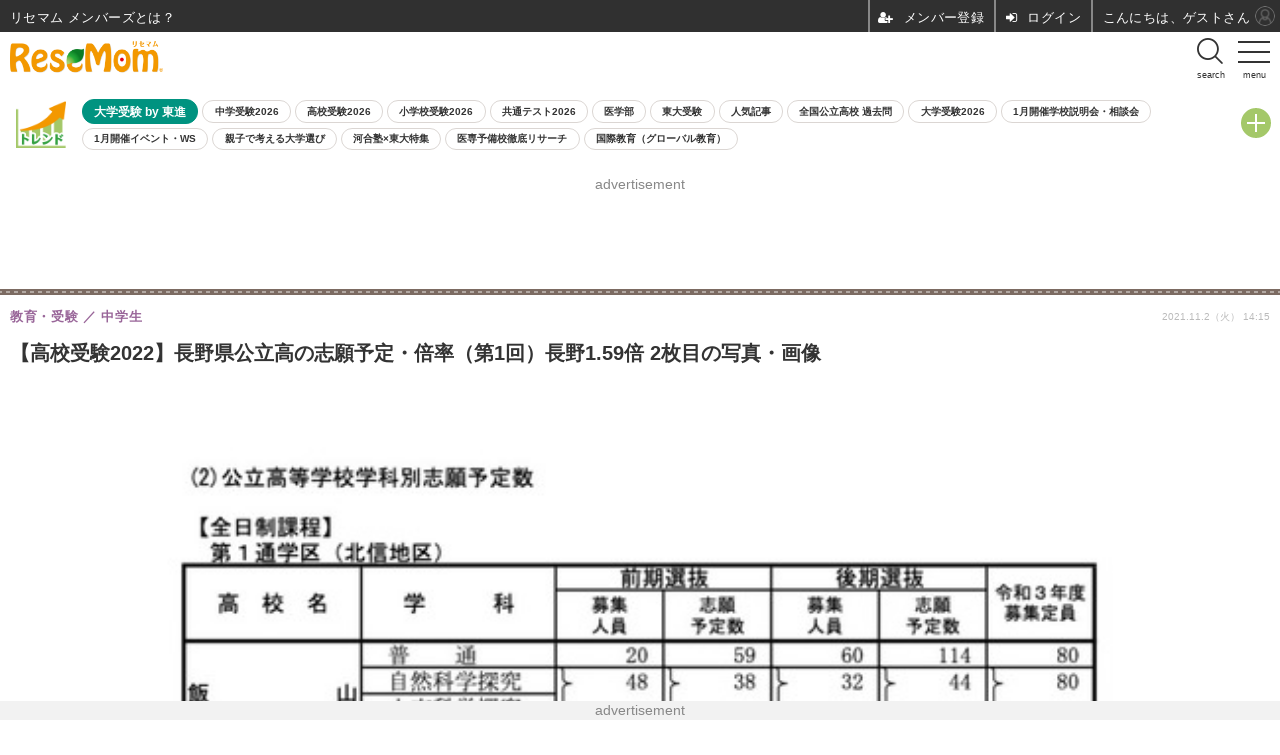

--- FILE ---
content_type: text/html; charset=utf-8
request_url: https://s.resemom.jp/article/img/2021/11/02/64196/293322.html
body_size: 12189
content:
<!doctype html>
<html lang="ja" prefix="og: http://ogp.me/ns#">
<head>
<meta charset="UTF-8">
<meta name="viewport" content="width=device-width,initial-scale=1,user-scalable=yes">
<meta property="fb:app_id" content="119383938143134">
<link rel="stylesheet" href="/base/css/a.css?__=2025122601">
<script type="text/javascript">
  (function(w,k,v,k2,v2) {
    w[k]=v; w[k2]=v2;
    var val={}; val[k]=v; val[k2]=v2;
    (w.dataLayer=w.dataLayer||[]).push(val);
  })(window, 'tpl_name', 'pages/image', 'tpl_page', 'image');
</script>
<script src="/base/scripts/jquery-2.1.0.min.js"></script>
<script src="/base/scripts/modernizr-custom.js"></script>
<script async src="/base/scripts/a.js?__=2025122601"></script>


    <title>【高校受験2022】長野県公立高の志願予定・倍率（第1回）長野1.59倍 2枚目の写真・画像 | リセマム</title>
  <meta name="keywords" content="教育・受験,教育ICT,教育イベント,生活・健康,デジタル生活,趣味・娯楽">
  <meta name="description" content="　長野県教育委員会は2021年10月29日、2022年度（令和4年度）高等学校入学志願者第1回予定数調査の結果を公表した。公立全日制の倍率は、前期選抜が1.38倍、後期選抜が1.45倍。 画像出典：長野県教育委員会「令和4年度高等学校入学志願者第1回予定数調査」より 全日制課程　第1通学区（北信地区） 2枚目の写真・画像">
  <meta name="thumbnail" content="https://resemom.jp/imgs/ogp_f/293322.jpg">

    
        <meta name="twitter:title" content="【高校受験2022】長野県公立高の志願予定・倍率（第1回）長野1.59倍 2枚目の写真・画像 | リセマム">
    <meta name="twitter:card" content="photo">
    <meta name="twitter:site" content="@ReseMom">
    <meta name="twitter:url" content="https://resemom.jp/article/img/2021/11/02/64196/293322.html">
    <meta name="twitter:image" content="https://resemom.jp/imgs/p/ziF9Z2QHEp6Yts67LMUp9iFG9Ug-S0pNTE9O/293322.jpg">
  
    <meta property="og:title" content="【高校受験2022】長野県公立高の志願予定・倍率（第1回）長野1.59倍 2枚目の写真・画像 | リセマム">
  <meta property="og:description" content="　長野県教育委員会は2021年10月29日、2022年度（令和4年度）高等学校入学志願者第1回予定数調査の結果を公表した。公立全日制の倍率は、前期選抜が1.38倍、後期選抜が1.45倍。 画像出典：長野県教育委員会「令和4年度高等学校入学志願者第1回予定数調査」より 全日制課程　第1通学区（北信地区） 2枚目の写真・画像">


<meta property="og:type" content="article">
<meta property="og:site_name" content="リセマム">
<meta property="og:url" content="https://resemom.jp/article/img/2021/11/02/64196/293322.html">
<meta property="og:image" content="https://resemom.jp/imgs/ogp_f/293322.jpg">

<link rel="apple-touch-icon" sizes="76x76" href="/base/images/touch-icon-76.png">
<link rel="apple-touch-icon" sizes="120x120" href="/base/images/touch-icon-120.png">
<link rel="apple-touch-icon" sizes="152x152" href="/base/images/touch-icon-152.png">
<link rel="apple-touch-icon" sizes="180x180" href="/base/images/touch-icon-180.png">

<meta name='robots' content='max-image-preview:large' /><meta name="cXenseParse:iid-articleid" content="64196">
<meta name="cXenseParse:iid-article-title" content="【高校受験2022】長野県公立高の志願予定・倍率（第1回）長野1.59倍">
<meta name="cXenseParse:iid-page-type" content="画像ページ">
<meta name="cXenseParse:iid-page-name" content="image">
<meta name="cXenseParse:iid-category" content="教育・受験">
<meta name="cXenseParse:iid-subcategory" content="中学生">
<meta name="cXenseParse:iid-hidden-adsense" content="false">
<meta name="cXenseParse:iid-hidden-other-ad" content="false">
<meta name="cXenseParse:iid-giga-name" content="高校受験・長野県">
<meta name="cXenseParse:iid-giga-name" content="高校受験2022">
<meta name="cXenseParse:iid-giga-name" content="倍率">
<meta name="cXenseParse:iid-giga-name" content="高校受験">
<meta name="cXenseParse:iid-giga-name" content="入試">
<meta name="cXenseParse:iid-giga-name" content="中学生">
<meta name="cXenseParse:iid-giga-name" content="教育委員会（教育庁）">
<meta name="cXenseParse:iid-giga-name" content="教育・受験 トピックス">
<meta name="cXenseParse:iid-article-type" content="通常記事">
<meta name="cXenseParse:iid-provider-name" content="リセマム">
<meta name="cXenseParse:author" content="畑山望">
<meta name="cXenseParse:recs:publishtime" content="2021-11-02T14:15:03+0900">
<meta name="cxenseparse:iid-publish-yyyy" content="2021">
<meta name="cxenseparse:iid-publish-yyyymm" content="202111">
<meta name="cxenseparse:iid-publish-yyyymmdddd" content="20211102">
<script async src="https://cdn.cxense.com/track_banners_init.js"></script>



<link rel="dns-prefetch" href="//securepubads.g.doubleclick.net">
<link rel="dns-prefetch" href="//c.amazon-adsystem.com">
<link rel="dns-prefetch" href="//pagead2.googlesyndication.com">
<script async defer src="https://ats-wrapper.privacymanager.io/ats-modules/a8e3248a-cf04-4fdb-8022-d098fc849443/ats.js"></script>
<script data-ad-client="ca-pub-6205980071848979" async src="https://pagead2.googlesyndication.com/pagead/js/adsbygoogle.js"></script>
<script async src="https://securepubads.g.doubleclick.net/tag/js/gpt.js"></script>
<script>
  window.googletag = window.googletag || {cmd: []};
  var adslotInterstitial;
  var cX = cX || {}; cX.callQueue = cX.callQueue || [];
  cX.callQueue.push(['invoke', function() {
    googletag.cmd.push(function() {
      googletag.pubads().setTargeting('pr', '0');
      googletag.pubads().setTargeting('tpl', 'pages/image');
      var gigaIdList = [];
      gigaIdList.push('1674');
      gigaIdList.push('1848');
      gigaIdList.push('1528');
      gigaIdList.push('91');
      gigaIdList.push('268');
      gigaIdList.push('5');
      gigaIdList.push('13');
      gigaIdList.push('59');
      googletag.pubads().setTargeting('articleid105', '64196');
      googletag.pubads().setTargeting('category', '4');
      googletag.pubads().setTargeting('subcategory', '412');
      googletag.pubads().setTargeting('gigaIdList', gigaIdList);
      googletag.defineSlot('/2261101/105020001', [[320,50],[320,100],[1,1]], 'div-gpt-105020001').addService(googletag.pubads());
      googletag.defineSlot('/2261101/105020003', [[300, 250],[336,280],[300, 600]], 'div-gpt-105020003').addService(googletag.pubads()).setCollapseEmptyDiv(true);
      googletag.defineSlot('/2261101/105020004', [[300, 250],[336,280],[300, 600]], 'div-gpt-105020004').addService(googletag.pubads()).setCollapseEmptyDiv(true);
      ////googletag.defineSlot('/2261101/105020002', [[320,100],[320,50],[320,120],[1,1]], 'div-gpt-105020002').addService(googletag.pubads()).setCollapseEmptyDiv(true);
      //googletag.defineSlot('/2261101/105020002', [[320,50],[320,100],[320,120],[320,180],[1,1]], 'div-gpt-105020002').addService(googletag.pubads()).setCollapseEmptyDiv(true);

  		googletag.defineSlot('/2261101/105020024', [1, 1], 'div-gpt-ad-header2').addService(googletag.pubads());

  		googletag.pubads().setTargeting('pianositeId', '1144077811702205690');
      googletag.pubads().setTargeting('pianornd', cX.library.m_rnd);
      googletag.pubads().setTargeting('pianockp', cX.getUserId());
      googletag.pubads().setTargeting('CxSegments', cX.getUserSegmentIds({persistedQueryId:'103c35db41bdb997c80835fa7c8343832c9821e5'}));
      googletag.pubads().enableSingleRequest();
      googletag.enableServices();
    });
  }]);
</script>






<script async src='/feature/inview/jquery.inview.min.js'></script>
<script>var spIframeHtml = '<script async src="https://securepubads.g.doubleclick.net/tag/js/gpt.js"><\/script><script>  window.googletag = window.googletag || {cmd: []};  googletag.cmd.push(function() {    var url = top.location.href;    googletag.defineSlot("/2261101/105020005", [[300,250], [336,280], [1,1]], "div-gpt-ad-article99").addService(googletag.pubads()).setCollapseEmptyDiv(true);    googletag.pubads().set("page_url", url);    googletag.pubads().enableSingleRequest();    googletag.enableServices();  });<\/script><div id="div-gpt-ad-article99"><script>googletag.cmd.push(function() { googletag.display("div-gpt-ad-article99"); });<\/script><\/div>'; $(function() { $('.aside-box-inviewifad').each(function(i) { var elm = $(this); elm.on('inview', function(event, isInView, visiblePartX, visiblePartY) { if (!isInView) return; if (isViewAdInDic(elm.attr('id'))) return; var adArea = elm.find('.sp-ifad'); viewIframeAd(adArea, spIframeHtml) }) }); var viewIframeAd = function(adElm, advertisement) { var iframe = document.createElement('iframe'); adElm.append(iframe); var doc = iframe.contentWindow.document; $(iframe).css('width','336px'); $(iframe).css('min-height', '280px'); $(iframe).css('border', 'none'); $(iframe).css('display','block'); $(iframe).css('margin','0 auto'); doc.open(); doc.writeln("<body></body>"); doc.write(advertisement); doc.close(); $(iframe).contents().find('body').css('margin', '0'); $(iframe).contents().find('body').css('text-align', 'center') }; var isViewAdInDic = function(dicId) { var elm = $('#' + dicId); var adArea = elm.find('.sp-ifad'); var adIframe = adArea.children('iframe'); return adIframe.length > 0 }; })</script>
<script>var dataLayer = dataLayer || [];dataLayer.push({'customCategory': 'education','customSubCategory': 'juniorhighschool','customProvider': 'RESEMOM','customAuthorId': '73','customAuthorName': '畑山望','customPrimaryGigaId': '1674','customPrimaryGigaName': '高校受験・長野県'});</script>


<!-- Facebook Pixel Code -->
<script>
!function(f,b,e,v,n,t,s){if(f.fbq)return;n=f.fbq=function(){n.callMethod?
n.callMethod.apply(n,arguments):n.queue.push(arguments)};if(!f._fbq)f._fbq=n;
n.push=n;n.loaded=!0;n.version='2.0';n.queue=[];t=b.createElement(e);t.async=!0;
t.src=v;s=b.getElementsByTagName(e)[0];s.parentNode.insertBefore(t,s)}(window,
document,'script','https://connect.facebook.net/en_US/fbevents.js');
fbq('init', '1665201680438262');
fbq('track', 'PageView');
</script>
<noscript><img height="1" width="1" style="display:none"
src="https://www.facebook.com/tr?id=1665201680438262&ev=PageView&noscript=1"
/></noscript>
<!-- DO NOT MODIFY -->
<!-- End Facebook Pixel Code -->




<style type="text/css">.arti-header .arti-summary{-webkit-box-orient:vertical;-webkit-line-clamp:3;display:-webkit-box;overflow:hidden;max-height:50px}</style>

<link rel="canonical" href="https://resemom.jp/article/img/2021/11/02/64196/293321.html">
<link rel="alternate" type="application/rss+xml" title="RSS" href="https://resemom.jp/rss20/index.rdf">


</head>

<body class="thm-page-arti-image page-cate--education page-cate--education-juniorhighschool page-subcate--juniorhighschool" data-nav="education">
<noscript><iframe src="//www.googletagmanager.com/ns.html?id=GTM-5LM4LW"
height="0" width="0" style="display:none;visibility:hidden"></iframe></noscript>
<script>
(function(w,d,s,l,i){w[l]=w[l]||[];w[l].push({'gtm.start':
new Date().getTime(),event:'gtm.js'});var f=d.getElementsByTagName(s)[0],
j=d.createElement(s),dl=l!='dataLayer'?'&l='+l:'';j.async=true;j.src=
'//www.googletagmanager.com/gtm.js?id='+i+dl;f.parentNode.insertBefore(j,f);
})(window,document,'script','dataLayer','GTM-5LM4LW');
</script>
<!-- 非表示にする
<script src="https://deliver.ads2.iid.jp/ads/?js=1;position=785"></script>
-->
<div class="ca_profitx_ad_container ca_profitx_mediaid_3875 ca_profitx_pageid_37516">
<div class="ca_profitx_ad" data-ca-profitx-ad data-ca-profitx-tagid="45131" data-ca-profitx-spotid="pfxad_45131" data-ca-profitx-pageid="37516"></div>
<div class="ca_profitx_ad" data-ca-profitx-ad data-ca-profitx-tagid="45132" data-ca-profitx-spotid="pfxad_45132" data-ca-profitx-pageid="37516"></div>
<script data-ca-profitx-pageid="37516" src="https://cdn.caprofitx.com/media/3875/pfx.js" type="text/javascript" charset="utf-8" data-ca-profitx-js async></script>
</div>



<header class="thm-header">
<input type="checkbox" class="check" id="checked"><label class="menu-btn" for="checked"> <span class="bar top"></span> <span class="bar middle"></span> <span class="bar bottom"></span> <span class="menu-btn__text">menu</span> </label><label class="close-menu" for="checked"></label><nav class="drawer-menu"><ul class="menu__list"><li class="js-menu"><label for="ac-cap1">ホーム<span class="menu-arrow"></span></label><input id="ac-cap1" type="checkbox"><ul class="ac-cont"><li class="sub-item"><a class="link" href="/">ホーム</a></li><li class="sub-item"><a  class="link" href="/article/ranking/">人気記事ランキング</a></li><li class="sub-item"><a  class="link" href="/special/714/recent/">イード・アワード（顧客満足度調査）</a></li><li class="sub-item"><a  class="link" href="/special/2193/recent/">ReseMom Editors&#039; Choice</a></li></ul></li><li class="js-menu"><label for="ac-cap3">教育・受験<span class="menu-arrow"></span></label><input id="ac-cap3" type="checkbox"><ul class="ac-cont"><li class="sub-item"><a class="link" href="/category/education/">教育・受験 TOP</a></li><li class="sub-item"><a  class="link" href="/special/1298/recent/">未就学児</a></li><li class="sub-item"><a  class="link" href="/special/4/recent/">小学生</a></li><li class="sub-item"><a  class="link" href="/special/5/recent/">中学生</a></li><li class="sub-item"><a  class="link" href="/special/6/recent/">高校生</a></li><li class="sub-item"><a  class="link" href="/special/7/recent/">大学生</a></li><li class="sub-item"><a  class="link" href="/pages/hensachi/index.html">高校偏差値</a></li><li class="sub-item"><a  class="link" href="/pages/public-highschool-exam/index.html">公立高校・過去問</a></li><li class="sub-item"><a  class="link" href="/manabi/">ミツカル学び</a></li><li class="sub-item"><a  class="link" href="/kyoiku/">ミツカル教育通信</a></li></ul></li><li class="js-menu"><label for="ac-cap4">国際教育<span class="menu-arrow"></span></label><input id="ac-cap4" type="checkbox"><ul class="ac-cont"><li class="sub-item"><a class="link" href="/special/864/recent/">国際教育 TOP</a></li><li class="sub-item"><a  class="link" href="/special/69/recent/">留学</a></li><li class="sub-item"><a  class="link" href="/special/2017/recent/">海外進学</a></li><li class="sub-item"><a  class="link" href="/special/1943/recent/">インターナショナルスクール</a></li></ul></li><li class="js-menu"><label for="ac-cap5">英語<span class="menu-arrow"></span></label><input id="ac-cap5" type="checkbox"><ul class="ac-cont"><li class="sub-item"><a class="link" href="/special/99/recent/">英語 TOP</a></li><li class="sub-item"><a  class="link" href="/special/116/recent/">英検</a></li><li class="sub-item"><a  class="link" href="/special/502/recent/">TOEIC</a></li><li class="sub-item"><a  class="link" href="/special/513/recent/">TOEFL</a></li><li class="sub-item"><a  class="link" href="/special/1099/recent/">IELTS</a></li><li class="sub-item"><a  class="link" href="https://resemom.jp/mitsukaru-eikaiwa/">ミツカル英会話</a></li></ul></li><li><a class="link-txt" href="/special/1092/recent/">プログラミング</a></li><li class="js-menu"><label for="ac-cap6">イベント<span class="menu-arrow"></span></label><input id="ac-cap6" type="checkbox"><ul class="ac-cont"><li class="sub-item"><a class="link" href="/special/32/recent/">イベント</a></li><li class="sub-item"><a  class="link" href="/category/event/infant/latest/">未就学児</a></li><li class="sub-item"><a  class="link" href="/category/event/primaryschool/latest/">小学生</a></li><li class="sub-item"><a  class="link" href="/category/event/juniorhighschool/latest/">中学生</a></li><li class="sub-item"><a  class="link" href="/category/event/highschool/latest/">高校生</a></li><li class="sub-item"><a  class="link" href="/category/event/university/latest/">大学生</a></li></ul></li><li><a class="link-txt" href="/special/92/recent/">大学受験by東進</a></li><li><a class="link-txt" href="https://reseed.resemom.jp/" target="_blank">リシード</a></li><li class="sns-link"><a class="link i-con--facebook" href="https://www.facebook.com/ReseMom" target="_blank"></a><a class="link i-con--twitter" href="https://x.com/ReseMom" target="_blank"></a><a class="link i-con--youtube" href="https://www.youtube.com/channel/UCXOj03utKFhfX7Ax2d5mviQ/featured " target="_blank"></a><a class="link ico-alexa" href="https://www.amazon.co.jp/IID-Inc-%E3%83%AA%E3%82%BB%E3%83%9E%E3%83%A0-%E6%9C%80%E6%96%B0%E6%95%99%E8%82%B2%E6%83%85%E5%A0%B1/dp/B0771MH6LZ" title="【Alexaスキル】リセマム 最新教育情報" target="_blank"></a><a class="link ico-podcast" href="https://itunes.apple.com/jp/podcast/id1391532541" title="【Podcast】リセマム 最新教育情報" target="_blank"></a></li></ul></nav><div class="header-sub-area"><ul class="member"><li class="item--search"><label for="ac-cap9"><span class="bottom"></span> <span class="menu-btn__text">search</span></label></li></ul><div id="search_sp" class="box-search"><input id="ac-cap9" type="checkbox"><div class="ac-cont"><div data-resultsurl="/pages/search.html" class="gcse-searchbox-only"></div></div></div></div>
<script>
$(document).ready(function() {
$(".page-giga--1892 .item--cate-gigaindex-1892").addClass("is-active");
$(".page-giga--1092 .item--cate-gigaindex-1092").addClass("is-active");
});
</script>
<div class="header-logo">
  <a class="link" href="https://s.resemom.jp/" data-sub-title=""><img class="logo" src="/base/images/header-logo.2025122601.png" alt="受験や進路・進学情報の教育ニュースは「リセマム」"></a>
</div><!--
<p style="margin: -42px 0 0 166px; position: absolute;"><a href="/article/2016/10/20/34408.html"><img alt="リセマム6周年" src="/feature/images/banner-6th.png" style="height:34px;"></a></p>
-->

<div class="accordion-trend">
 <section class="aside-box aside-box-giga option">
  <input type="checkbox" id="toggle-trend" class="toggle">
  <label class="title" for="toggle-trend"></label>
  <dl class="nav-giga cf content">
   <dt class="heading ac_header">トレンドタグ</dt>
   <dd class="keyword">
    <ul>
          <li class="item"><a class="link" href="/special/92/recent/" >大学受験 by 東進</a></li>
          <li class="item"><a class="link" href="/special/2119/recent/" >中学受験2026</a></li>
          <li class="item"><a class="link" href="/special/2120/recent/" >高校受験2026</a></li>
          <li class="item"><a class="link" href="/special/2118/recent/" >小学校受験2026</a></li>
          <li class="item"><a class="link" href="/special/2122/recent/" >共通テスト2026</a></li>
          <li class="item"><a class="link" href="/special/106/recent/" >医学部</a></li>
          <li class="item"><a class="link" href="/special/2022/recent/" >東大受験</a></li>
          <li class="item"><a class="link" href="/article/ranking/" >人気記事</a></li>
          <li class="item"><a class="link" href="/feature/public-highschool-exam/" >全国公立高校 過去問</a></li>
          <li class="item"><a class="link" href="/special/2121/recent/" >大学受験2026</a></li>
          <li class="item"><a class="link" href="/special/2185/recent/" >1月開催学校説明会・相談会</a></li>
          <li class="item"><a class="link" href="/special/2179/recent/" >1月開催イベント・WS</a></li>
          <li class="item"><a class="link" href="https://resemom.jp/pages/university-ent-exam/index.html" >親子で考える大学選び</a></li>
          <li class="item"><a class="link" href="/special/2196/recent/" >河合塾×東大特集</a></li>
          <li class="item"><a class="link" href="/special/2048/recent/" >医専予備校徹底リサーチ</a></li>
          <li class="item"><a class="link" href="/special/864/recent/" >国際教育（グローバル教育）</a></li>
         </ul>
   </dd>
  </dl>
 </section>
</div><div id='div-gpt-ad-header2'>
	<script>cX.callQueue.push(['invoke', function() {googletag.cmd.push(function() { googletag.display('div-gpt-ad-header2'); });}]);</script>
</div>


<div class="header-ad" style="min-height:120px;justify-content:center;align-items:center;margin-bottom:10px;">
<p style="color:#888;margin:15px 0;">advertisement</p>
<div id='div-gpt-105020001'>
<script>cX.callQueue.push(['invoke', function() {googletag.cmd.push(function() {googletag.display('div-gpt-105020001');});}]);</script>
</div>
</div>





</header>

<main class="thm-main">
<div class="thm-article news-photo">
  <header class="arti-header">
    <a href="/article/2021/11/02/64196.html?from=image-page-title" class="link-image-page-title">
      <h1 class="head">【高校受験2022】長野県公立高の志願予定・倍率（第1回）長野1.59倍 2枚目の写真・画像</h1>
    </a>
    <h2 class="group">
      <span class="category-group-name">教育・受験</span>
      <span class="category-name">中学生</span>
    </h2>
    <time class="date" datetime="2021-11-02T14:15:03+09:00">2021.11.2（火） 14:15</time>
  </header>

  <figure class="arti-figure">
  
  <a class="link" href="/article/img/2021/11/02/64196/293323.html"><img class="image" src="/imgs/sp/photo/293322.jpg" alt="全日制課程　第1通学区（北信地区）" width="640" height="841"></a>
    <figcaption class="figcaption">
      <span class="caption copyright">画像出典：長野県教育委員会「令和4年度高等学校入学志願者第1回予定数調査」より</span>
      <span class="caption">全日制課程　第1通学区（北信地区）</span>
    </figcaption>
  </figure>

  <ul class="arti-figure-pagination">
    <li class="item paging-prev"><a class="link icon icon--prev" href="/article/img/2021/11/02/64196/293321.html">前の画像</a></li>
    <li class="item paging-next"><a class="link icon icon--next" href="/article/img/2021/11/02/64196/293323.html">次の画像</a></li>
    <li class="item paging-back"><a class="link icon icon--back" href="/article/2021/11/02/64196.html">この記事へ戻る</a></li>
  </ul>
</div>

<div class="aside-box aside-box-ad" style="margin:30px auto 30px auto;">
<p style="color:#888;margin:0 0 5px 0;">advertisement</p>
<div id='div-gpt-105020003' style="min-height:280px;">
<script>cX.callQueue.push(['invoke', function() {googletag.cmd.push(function() {googletag.display('div-gpt-105020003');});}]);</script>
</div>
</div>

<section class="main-photo-area js-photo-area is-yet">
  <h2 class="section-title icon icon--camera">この記事の写真</h2>
  <div class="photo-list-wrapper js-photo-wrapper">
    <ul class="photo-list js-photo-list">
      <li class="item">
        <a class="link" href="/article/img/2021/11/02/64196/293321.html">


          <img class="image" src="/imgs/sp/thumb/293321.jpg" alt="志願予定数の概要" width="200" height="200">
        </a>
      </li>
      <li class="item">
        <a class="link" href="/article/img/2021/11/02/64196/293322.html">


          <img class="image" src="/imgs/sp/thumb/293322.jpg" alt="全日制課程　第1通学区（北信地区）" width="200" height="200">
        </a>
      </li>
      <li class="item">
        <a class="link" href="/article/img/2021/11/02/64196/293323.html">


          <img class="image" src="/imgs/sp/thumb/293323.jpg" alt="全日制課程　第2通学区（東信地区）" width="200" height="200">
        </a>
      </li>
      <li class="item">
        <a class="link" href="/article/img/2021/11/02/64196/293324.html">


          <img class="image" src="/imgs/sp/thumb/293324.jpg" alt="全日制課程　第3通学区（南信地区）" width="200" height="200">
        </a>
      </li>
      <li class="item">
        <a class="link" href="/article/img/2021/11/02/64196/293325.html">


          <img class="image" src="/imgs/sp/thumb/293325.jpg" alt="全日制課程　第4通学区（中信地区）" width="200" height="200">
        </a>
      </li>
    </ul>
  </div>
  <div class="photo-control js-photo-control">
    <span class="photo-page js-photo-page"></span> / <span class="photo-page-total js-photo-page-total"></span>
  </div>
</section>



<div class="aside-box aside-box-ad">
<p style="color:#888;margin:0 0 5px 0;">advertisement</p>
<div id='div-gpt-105020004'>
<script>cX.callQueue.push(['invoke', function() {googletag.cmd.push(function() {googletag.display('div-gpt-105020004');});}]);</script>
</div>
</div>


<script class="recruitment-box-updater"
    data-instance-id="box1"
    data-limit="6"
    data-start="1"
    src="/base/scripts/recruitmentBoxUpdater.js?2025072801"
    data-api-url="https://recruitbox.media.iid.jp/sites/resemom.jp.json">
</script>


<div class="aside-box aside-box-ad">
<div class="aside-box-inviewifad" id="ad10"><div class="sp-ifad"></div></div>
</div>


<script src="https://one.adingo.jp/tag/resemom/a4121bf4-c21e-445d-ad3c-d328596c9c51.js"></script>

</main>
<aside class="thm-aside">


<script>
(function() {
  fetchCxWidgetData({widgetId: '78878782dfba8a602b503ac03bf5b728e71a6f70'}).done((result) => {
    const items = result.items.filter(item =>
      item.url && item.title && item.click_url && item['og-image'],
    ).map(item => ({
      title: item.title.replace(/\s*\|\s*.*$/, ''),
      url: item.click_url,
      image: item['og-image'].replace(/ogp_f/, 'std_m'),
      public_time: item['recs-publishtime'].replace(/\.000Z/, '+09:00'),
      category: item['iid-category']
    }));

    items.forEach(function(item, index) {
      let num = index + 1;
      let elementId = '#pickup-list-' + num;
      if (!$(elementId).length) return;

      let date = new Date(item['public_time']);
      let month = date.getMonth() + 1;
      let pickupTime = date.getFullYear() + '.' + month + '.' + date.getDate() + ' ';
      pickupTime += ["Sun", "Mon", "Tue", "Wed", "Thu", "Fri", "Sat"][date.getDay()] + ' ';
      pickupTime += date.getHours() + ':' + date.getMinutes();
      let pickup = '<a class="link" href="' + item['url'] + '?pickup_list_click' + num + '=true">';
      pickup += '<article class="relation-arti-content">';
      pickup += '<img class="figure" src="' + item['image'] + '" alt="' + item['title'] + ' 画像" loading="lazy">';
      pickup += '<div class="figcaption">';
      pickup += '<h3 class="title">' + item['title'] + '</h3>';
      pickup += '<span class="group">' + item['category'] + '</span>';
      pickup += '<time class="date" datetime="' + item['public_time'] + '">' + pickupTime + '</time>';
      pickup += '</div>';
      pickup += '</article>';
      pickup += '</a>';

      $(pickup).appendTo(elementId);
    });
  });

  function fetchCxWidgetData({widgetId}) {
    let url = location.href.replace(/\?.*$/, "");
    const param = {
      widgetId,
      "context":{"url":url}
    };
    return $.ajax('https://api.cxense.com/public/widget/data', {
      method: 'GET',
      data: { json: JSON.stringify(param) },
      dataType: 'json',
      cache: false,
    });
  };
})();
</script>


<section class="aside-box aside-box-relation-arti">
  <h2 class="section-title icon icon--relation-arti"><span class="inner">関連ニュース</span></h2>
  <ul class="relation-arti-list">
                  <li class="item" id="pickup-list-1">
        </li>
                        <li class="item" id="pickup-list-2">
        </li>
                        <li class="item" id="pickup-list-3">
        </li>
                        <li class="item" id="pickup-list-4">
        </li>
            </ul>
</section>
<div class="aside-box aside-box-ad">
<div class="aside-box-inviewifad" id="ad20"><div class="sp-ifad"></div></div>
</div>


<section class="aside-box aside-box-ranking">
  <h2 class="section-title icon icon--ranking"><span class="inner">中学生アクセスランキング</span></h2>
  <ol class="ranking-list">

    <li class="item item--cate-education item--cate-education-juniorhighschool item--subcate-juniorhighschool rank rank--first"><a class="link arrow icon icon--ranking" href="/article/2026/01/21/84743.html">
      <article class="ranking-content">
        <img class="figure" src="/imgs/sp/thumb/390612.jpg" alt="【高校受験2026】愛媛県立高、特色入学の志願状況…今治北（商業）4.14倍" width="200" height="200">
        <div class="figcaption">
          <h3 class="title">【高校受験2026】愛媛県立高、特色入学の志願状況…今治北（商業）4.14倍</h3>
          <time class="date" datetime="2026-01-21T19:45:04+09:00">2026.1.21 Wed 19:45</time>
        </div>
      </article>
    </a></li>

    <li class="item item--cate-education item--cate-education-juniorhighschool item--subcate-juniorhighschool rank rank--second"><a class="link arrow icon icon--ranking" href="/article/2026/01/21/84731.html">
      <article class="ranking-content">
        <img class="figure" src="/imgs/sp/thumb/390625.jpg" alt="【高校受験2026】都立高、推薦選抜の応募状況2.19倍（1/21時点）…国際バカロレア5.0倍" width="200" height="200">
        <div class="figcaption">
          <h3 class="title">【高校受験2026】都立高、推薦選抜の応募状況2.19倍（1/21時点）…国際バカロレア5.0倍</h3>
          <time class="date" datetime="2026-01-21T12:15:05+09:00">2026.1.21 Wed 12:15</time>
        </div>
      </article>
    </a></li>

    <li class="item item--cate-education item--cate-education-juniorhighschool item--subcate-juniorhighschool rank rank--third"><a class="link arrow icon icon--ranking" href="/article/2026/01/15/84617.html">
      <article class="ranking-content">
        <img class="figure" src="/imgs/sp/thumb/390171.jpg" alt="【高校受験2026】千葉県私立高の前期志願状況（1/13時点）昭和秀英15.93倍、渋幕15.11倍" width="200" height="200">
        <div class="figcaption">
          <h3 class="title">【高校受験2026】千葉県私立高の前期志願状況（1/13時点）昭和秀英15.93倍、渋幕15.11倍</h3>
          <time class="date" datetime="2026-01-15T15:21:54+09:00">2026.1.15 Thu 15:21</time>
        </div>
      </article>
    </a></li>

    <li class="item item--cate-education item--cate-education-juniorhighschool item--subcate-juniorhighschool rank"><a class="link arrow" href="/article/2026/01/20/84714.html">
      <article class="ranking-content">
        <img class="figure" src="/imgs/sp/thumb/390516.jpg" alt="「高校選びの新しい視点」調査…私立高校授業料無償化での新基準" width="200" height="200">
        <div class="figcaption">
          <h3 class="title">「高校選びの新しい視点」調査…私立高校授業料無償化での新基準</h3>
          <time class="date" datetime="2026-01-20T11:45:04+09:00">2026.1.20 Tue 11:45</time>
        </div>
      </article>
    </a></li>

    <li class="item item--cate-education item--cate-education-juniorhighschool item--subcate-juniorhighschool rank"><a class="link arrow" href="/article/2025/11/07/83912.html">
      <article class="ranking-content">
        <img class="figure" src="/imgs/sp/thumb/387345.jpg" alt="【高校受験2026】愛媛県立高、全日制定員8,370人…新設・東予総合240人" width="200" height="200">
        <div class="figcaption">
          <h3 class="title">【高校受験2026】愛媛県立高、全日制定員8,370人…新設・東予総合240人</h3>
          <time class="date" datetime="2025-11-07T17:45:03+09:00">2025.11.7 Fri 17:45</time>
        </div>
      </article>
    </a></li>
  </ol>
  <a class="more arrow" href="/article/ranking/">ランキングをもっと見る</a>
</section>


<div class="aside-box aside-box-ad">
<div class="aside-box-inviewifad" id="ad30"><div class="sp-ifad"></div></div>
</div>



<div id="_popIn_recommend"></div>
<div id="_popIn_back_root"></div>
<script type="text/javascript">(function() {var pa = document.createElement('script'); pa.type = 'text/javascript'; pa.charset = "utf-8"; pa.async = true;pa.src = window.location.protocol + "//api.popin.cc/searchbox/resemom_new.js";var s = document.getElementsByTagName('script')[0]; s.parentNode.insertBefore(pa, s);})();</script>



<div style="height:20px;"></div>


<div class="OUTBRAIN" data-src="DROP_PERMALINK_HERE" data-widget-id="MB_10"></div>
<script type="text/javascript" async="async" src="//widgets.outbrain.com/outbrain.js"></script>





<div class="aside-box aside-box-ad">
<p style="color:#888;margin:0 0 5px 0;">advertisement</p>
<script type="text/javascript" language="JavaScript">
yads_ad_ds = '65993_232947';
</script>
<script type="text/javascript" language="JavaScript" src="//yads.c.yimg.jp/js/yads.js"></script>
</div>

<section class="aside-box aside-box-category aside-box-category--arti">
  <h2 class="section-title icon icon--category">NEWS CATEGORY</h2>
  <div class="category-list disclosure">
    <section class="item item--cate-education item--cate-education-juniorhighschool item--subcate-juniorhighschool">
      <h3 class="title"><a class="link link-title icon icon--cate-education" href="/category/education/latest/">教育・受験</a></h3>
      <a class="link link-summary" href="/article/2026/01/21/84743.html">
        <p class="summary">【高校受験2026】愛媛県立高、特色入学の志願状況…今治北（商業）4.14倍</p>
        <time class="date" datetime="2026-01-21T19:45:04+09:00">2026.1.21 Wed 19:45</time>
      </a>
    </section>
    <section class="item item--cate-it-education item--cate-it-education-primaryschool item--subcate-primaryschool">
      <h3 class="title"><a class="link link-title icon icon--cate-it-education" href="/category/it-education/latest/">教育ICT</a></h3>
      <a class="link link-summary" href="/article/2026/01/20/84710.html">
        <p class="summary">防災テーマの「Minecraftカップ全国大会」東大で2/15</p>
        <time class="date" datetime="2026-01-20T09:45:04+09:00">2026.1.20 Tue 9:45</time>
      </a>
    </section>
    <section class="item item--cate-event item--cate-event-primaryschool item--subcate-primaryschool">
      <h3 class="title"><a class="link link-title icon icon--cate-event" href="/category/event/latest/">教育イベント</a></h3>
      <a class="link link-summary" href="/article/2026/01/20/84721.html">
        <p class="summary">【春休み2026】プログラミング「Tech Kids CAMP Spring 」</p>
        <time class="date" datetime="2026-01-20T17:15:04+09:00">2026.1.20 Tue 17:15</time>
      </a>
    </section>
    <section class="item item--cate-life item--cate-life-etc item--subcate-etc">
      <h3 class="title"><a class="link link-title icon icon--cate-life" href="/category/life/latest/">生活・健康</a></h3>
      <a class="link link-summary" href="/article/2026/01/21/84742.html">
        <p class="summary">クラレ「使用済みランドセルをアフガニスタンへ」募集開始</p>
        <time class="date" datetime="2026-01-21T19:15:04+09:00">2026.1.21 Wed 19:15</time>
      </a>
    </section>
    <section class="item item--cate-it-life item--cate-it-life-etc item--subcate-etc">
      <h3 class="title"><a class="link link-title icon icon--cate-it-life" href="/category/it-life/latest/">デジタル生活</a></h3>
      <a class="link link-summary" href="/article/2026/01/16/84641.html">
        <p class="summary">生成AI格差が鮮明に、利用率わずか2割…千葉大1万3,000人調査</p>
        <time class="date" datetime="2026-01-16T18:45:03+09:00">2026.1.16 Fri 18:45</time>
      </a>
    </section>
    <section class="item item--cate-hobby item--cate-hobby-parent item--subcate-parent">
      <h3 class="title"><a class="link link-title icon icon--cate-hobby" href="/category/hobby/latest/">趣味・娯楽</a></h3>
      <a class="link link-summary" href="/article/2026/01/13/84581.html">
        <p class="summary">2026年、3日以上の連休はいつ…GWは最大12連休</p>
        <time class="date" datetime="2026-01-13T16:45:03+09:00">2026.1.13 Tue 16:45</time>
      </a>
    </section>
  </div>
</section>

</aside>
<div class="breadcrumb">
<span id="breadcrumbTop">
<a class="link" href="/"><span class="item icon icon-bc--home">ホーム</span></a>
</span>
  <i class="separator icon icon-bc--arrow"> › </i>
  <span id="BreadcrumbSecond">
              <a class="link" href="https://s.resemom.jp/category/education/">
                <span class="item icon icon-bc--ecocar">教育・受験</span>
              </a>
            </span>
  <i class="separator icon icon-bc--arrow"> › </i>
  <span id="BreadcrumbLast">
              <a class="link" href="https://s.resemom.jp/category/education/juniorhighschool/latest/">
                <span class="item icon icon-bc--hybrid">中学生</span>
              </a>
            </span>
  <i class="separator icon icon-bc--arrow"> › </i>
  <span id="BreadcrumbLast">
              <a class="link" href="https://s.resemom.jp/article/2021/11/02/64196.html">
                <span class="item icon icon-bc--hybrid">記事</span>
              </a>
            </span>
  <i class="separator icon icon-bc--arrow"> › </i>
  <span class="item">写真・画像</span>
</div><div class="thm-footer">
  <a class="page-top js-page-top" href="#head">TOP</a>
<a id="page-top">▲</a>

<section class="footer-nav">
 <ul class="control-list">
  <li class="item item--home"><a class="link icon icon--footer-home" href="/">Home</a></li>
  <li class="item item--facebook"><a class="link icon icon--footer-facebook" href="https://www.facebook.com/ReseMom" target="_blank">Facebook</a></li>
  <li class="item item--twitter"><a class="link icon icon--footer-twitter" href="https://twitter.com/ReseMom" target="_blank">X</a></li>
  <li class="item item--YouTube"><a class="link icon icon--footer-YouTube" href="https://www.youtube.com/@resemom2010" target="_blank">YouTube</a></li>
  <li class="item item--instagram"><a class="link icon icon--footer-instagram" href="https://www.instagram.com/resemom_staff/" target="_blank">Instagram</a></li>
 </ul>
</section><footer class="footer-common-link">
 <nav class="common-link-nav">
  <ul class="common-link-list">
   <li class="item"><a class="link" href="https://www.iid.co.jp/contact/media_contact.html?recipient=resemom" target="_blank" rel="nofollow">お問合せ</a></li>
   <li class="item"><a class="link" href="https://media.iid.co.jp/media/resemom" target="_blank" rel="nofollow">広告掲載</a></li>
   <li class="item"><a class="link" href="http://www.iid.co.jp/company/" target="_blank" rel="nofollow">会社概要</a></li>
   <li class="item"><a class="link" href="/pages/info.html" rel="nofollow">リセマムについて</a></li>
   <li class="item"><a class="link" href="http://www.iid.co.jp/company/pp.html" target="_blank" rel="nofollow">個人情報保護方針</a></li>
  </ul>
 </nav>
 <div class="footer-explanation-wrapper">
  <div class="footer-explanation">
   <div class="footer-explanation-img"><img alt="東証グロース" src="/base/images/ico-jpx-iid.png" width="200" height="200"></div>
   <div class="footer-explanation-text">リセマムは、株式会社イード（東証グロース上場）の運営するサービスです。<br>
    証券コード：6038</div>
  </div>
  <div class="footer-explanation hover-on">
   <div class="footer-explanation-img"><a href="https://www.iid.co.jp/company/pp.html" target="_blank" rel="noopener"><img src="/base/images/ico-privacy-iid.png" alt="プライバシーマーク" width="200" height="200"></a></div>
   <div class="footer-explanation-text">株式会社イードは、個人情報の適切な取扱いを行う事業者に対して付与されるプライバシーマークの付与認定を受けています。</div>
  </div>
 </div>
 <ul class="common-link-list">
  <li class="item item--copyright item--affiliate">紹介した商品/サービスを購入、契約した場合に、<br>
    売上の一部が弊社サイトに還元されることがあります。</li>
  <li class="item item--copyright">
    <P>当サイトに掲載の記事・見出し・写真・画像の無断転載を禁じます。</P>
    Copyright &copy; 2026 IID, Inc.</li>
 </ul>
</footer>
<div style="text-align:center;display:inline-block;width:100%;background:#7c6b62;"></div>
<div style="z-index:9999999;position:-webkit-sticky;position:fixed;left:0;text-align:center;bottom:0;width:100%;background:rgb(242, 242, 242);">
<p style="color:#888;">advertisement</p>
<div id='div-gpt-105020002'>
<script>cX.callQueue.push(['invoke', function() {googletag.cmd.push(function() {googletag.display('div-gpt-105020002');});}]);</script>
</div>
</div>


</div>

<script type="text/javascript" src="https://front-api-gateway.account.media.iid.jp/v1/front/js?__=2025122601"></script>
<script type="text/javascript">
  MMS.register();
</script>
<script src="https://cdn.rocket-push.com/main.js" charset="utf-8" data-pushman-token="b3983d5b46aa0440ff690cec0fefd32a4036acee72de097cfe062a1668e76a85"></script>
<script src="https://cdn.rocket-push.com/sitepush.js" charset="utf-8" data-pushman-token="b3983d5b46aa0440ff690cec0fefd32a4036acee72de097cfe062a1668e76a85"></script>
<script src="//js.glossom.jp/gaat.js" data-tid="UA-194301062-12" data-sid="105f3f599292d38eacaa9c12b9001580"></script>

<script>(function(w,d,s,l,i){w[l]=w[l]||[];w[l].push({'gtm.start':
new Date().getTime(),event:'gtm.js'});var f=d.getElementsByTagName(s)[0],
j=d.createElement(s),dl=l!='dataLayer'?'&l='+l:'';j.async=true;j.src=
'https://www.googletagmanager.com/gtm.js?id='+i+dl;f.parentNode.insertBefore(j,f);
})(window,document,'script','dataLayer','GTM-5GKGP83D');</script>

<script src="/base/scripts/cx-fbq.js"></script>


<div id="usonar-tracking" data-mode="cb" data-client="CRbGlIDUbwPUEGlA" style="display: none;"></div>
<script async type="text/javascript" src="//cdn.cookie.sync.usonar.jp/live_acsess/CRbGlIDUbwPUEGlA.js" charset="utf-8"></script>
<script>
  window.lbcuaArgs = {
    "createUA": function () {
    },
    "setDimension": function (values) {
      cX.callQueue.push(['invoke', function () {
        cX.callQueue.push(['sendEvent', 'lsLiveAccess', {
          'lslaCompanyName': values.company_name,
          'lslaOfficeId': values.office_id,
          'lslaCorporateNumber': values.corporate_number,
          'lslaCompanyAddr': values.company_addr,
          'lslaCompanyTel': values.company_tel,
          'lslaCompanyFax': values.company_fax,
          'lslaIndustryNameL': values.industry_name_l,
          'lslaIndustryNameM': values.industry_name_m,
          'lslaIndustryNameS': values.industry_name_s,
          'lslaIndustryNameD': values.industry_name_d,
          'lslaIncomeRange': values.income_range,
          'lslaEmpRange': values.emp_range,
          'lslaSalesRange': values.sales_range,
          'lslaCapital': values.capital,
          'lslaUrl': values.url,
          'lslaSetupDate': values.setup_date
        }, {origin: "iid-lsla", persistedQueryId: "8b82bf744e257a03a1e7b11149f3ab26fc16f9db"}]);
      }]);
    },
    "sendPageview": function () {
    }
  };
</script>


<div id="cx_62e5565907ea1925f01847a6fb9c6ed926265a39"></div>
<script type="text/javascript">
  var cX = window.cX = window.cX || {}; cX.callQueue = cX.callQueue || [];
  cX.CCE = cX.CCE || {}; cX.CCE.callQueue = cX.CCE.callQueue || [];
  var cxj_survey_cookie = '_cxj_up_answered';
  var contextCategories = {};
  contextCategories.hostname = location.hostname;
  if (window.localStorage.getItem(cxj_survey_cookie)) {
    var cookies = window.localStorage.getItem(cxj_survey_cookie).split("|");
    if (cookies) {
      for (const cookie of cookies) {
        if (cookie) contextCategories[cookie] = 'answered';
      }
    }
  }
  if (document.getElementById('cx_62e5565907ea1925f01847a6fb9c6ed926265a39')) {
    cX.CCE.callQueue.push(['run',
    {
      widgetId: '62e5565907ea1925f01847a6fb9c6ed926265a39',
      targetElementId: 'cx_62e5565907ea1925f01847a6fb9c6ed926265a39',
      width: '100%',
      height: '1'
    },
    {
      context: {
        categories: contextCategories
      }
    }
    ]);
  }
</script>


<div id="cxj_d4783a26e91fcc9520f8492a782020b6d4d4f230"></div>
<script type="text/javascript">
    var cX = window.cX = window.cX || {}; cX.callQueue = cX.callQueue || [];
    cX.CCE = cX.CCE || {}; cX.CCE.callQueue = cX.CCE.callQueue || [];
    cX.CCE.callQueue.push(['run',{
        widgetId: 'd4783a26e91fcc9520f8492a782020b6d4d4f230',
        targetElementId: 'cxj_d4783a26e91fcc9520f8492a782020b6d4d4f230',
        width: '100%',
        height: '1'
    }]);
</script>
<div id="cxj_6635372fa65cf49ea92d7e7506af99bf48cca04c"></div>
<script type="text/javascript">
    var cX = window.cX = window.cX || {}; cX.callQueue = cX.callQueue || [];
    cX.CCE = cX.CCE || {}; cX.CCE.callQueue = cX.CCE.callQueue || [];
    cX.CCE.callQueue.push(['run',{
        widgetId: '6635372fa65cf49ea92d7e7506af99bf48cca04c',
        targetElementId: 'cxj_6635372fa65cf49ea92d7e7506af99bf48cca04c',
        width: '100%',
        height: '1'
    }]);
</script>

<script src='//static.quant.jp/lait.js' data-lait='on' data-sid='105f3f599292d38eacaa9c12b9001580' data-tag-version='1.0.0' defer async></script><script type="text/javascript" charset="UTF-8">
var id = "education";
var detail_id = "juniorhighschool";
document.write(unescape("%3Cscript src='//img.ak.impact-ad.jp/ut/7600dbfe68b90c3f_1078.js' type='text/javascript' charset='UTF-8' %3E%3C/script%3E"));
</script>
<script type="application/ld+json">
{
  "@context": "http://schema.org",
  "@type": "BreadcrumbList",
  "itemListElement": [
    {
      "@type": "ListItem",
      "position": 1,
      "item": {
        "@id": "/",
        "name": "TOP"
      }
    }

    ,{
      "@type": "ListItem",
      "position": 2,
      "item": {
        "@id": "https://s.resemom.jp/category/education/",
        "name": "教育・受験"
      }
    },
    {
      "@type": "ListItem",
      "position": 3,
      "item": {
        "@id": "https://s.resemom.jp/category/education/juniorhighschool/latest/",
        "name": "中学生"
      }
    },
    {
      "@type": "ListItem",
      "position": 4,
      "item": {
        "@id": "https://s.resemom.jp/article/2021/11/02/64196.html",
        "name": "記事"
      }
    },
    {
      "@type": "ListItem",
      "position": 5,
      "item": {
        "@id": "https://s.resemom.jp/article/img/2021/11/02/64196/293322.html",
        "name": "写真・画像"
      }
    }

  ]
}
</script></body></html>

--- FILE ---
content_type: text/html; charset=utf-8
request_url: https://www.google.com/recaptcha/api2/aframe
body_size: 115
content:
<!DOCTYPE HTML><html><head><meta http-equiv="content-type" content="text/html; charset=UTF-8"></head><body><script nonce="HBWDiRfQ1Ep2vpSjDR7M5g">/** Anti-fraud and anti-abuse applications only. See google.com/recaptcha */ try{var clients={'sodar':'https://pagead2.googlesyndication.com/pagead/sodar?'};window.addEventListener("message",function(a){try{if(a.source===window.parent){var b=JSON.parse(a.data);var c=clients[b['id']];if(c){var d=document.createElement('img');d.src=c+b['params']+'&rc='+(localStorage.getItem("rc::a")?sessionStorage.getItem("rc::b"):"");window.document.body.appendChild(d);sessionStorage.setItem("rc::e",parseInt(sessionStorage.getItem("rc::e")||0)+1);localStorage.setItem("rc::h",'1769032654065');}}}catch(b){}});window.parent.postMessage("_grecaptcha_ready", "*");}catch(b){}</script></body></html>

--- FILE ---
content_type: application/javascript; charset=utf-8
request_url: https://fundingchoicesmessages.google.com/f/AGSKWxWhkEeXPDGlz6IDv5hIa4qJK5SIvx6bPJ3RQB9CbtjmgoKvgsowTTM4at74SjzfL3JRVZKBVRmF_S-T-IbfhfPIvU-NJTpsiTZ3pCFa_VGGNiJ9d2FNbISl1WlnLKYZlBNQmIeQnYEVMdZxsKPXT0tzxZPIeAXx9m2WGrhfBLR5ib8RKFL4UWhatOWX/_/adviewed.-ad-vertical-/bauer.ads._adv_label./xxxmatch_
body_size: -1291
content:
window['0408a3c9-b78b-4774-b891-f02a83fa89e6'] = true;

--- FILE ---
content_type: text/javascript;charset=utf-8
request_url: https://p1cluster.cxense.com/p1.js
body_size: 101
content:
cX.library.onP1('1pp1bsi7f49c931g1zqqqzk1uw');


--- FILE ---
content_type: application/x-javascript; charset=utf-8
request_url: https://cookie.sync.usonar.jp/v1/cs?url=https%3A%2F%2Fs.resemom.jp%2Farticle%2Fimg%2F2021%2F11%2F02%2F64196%2F293322.html&ref=&cb_name=usonarCallback&uuid=531a4a6a-4881-47dc-b7ad-399656de470e&client_id=CRbGlIDUbwPUEGlA&v=1.0.0&cookies=%7B%22_fbp%22%3A%22fb.1.1769032643685.6285563241522046%22%2C%22_ga%22%3A%22GA1.1.1241767024.1769032644%22%7D&cb=1769032648358
body_size: 120
content:
usonarCallback({"uuid":"531a4a6a-4881-47dc-b7ad-399656de470e"})


--- FILE ---
content_type: text/javascript;charset=utf-8
request_url: https://id.cxense.com/public/user/id?json=%7B%22identities%22%3A%5B%7B%22type%22%3A%22ckp%22%2C%22id%22%3A%22mkokd1c74ql6jlgb%22%7D%2C%7B%22type%22%3A%22lst%22%2C%22id%22%3A%221pp1bsi7f49c931g1zqqqzk1uw%22%7D%2C%7B%22type%22%3A%22cst%22%2C%22id%22%3A%221pp1bsi7f49c931g1zqqqzk1uw%22%7D%5D%7D&callback=cXJsonpCB5
body_size: 208
content:
/**/
cXJsonpCB5({"httpStatus":200,"response":{"userId":"cx:3chenfieotoh31myxklbyt459c:1yn69oj5wjhuv","newUser":false}})

--- FILE ---
content_type: text/javascript; charset=UTF-8
request_url: https://yads.yjtag.yahoo.co.jp/tag?s=65993_232947&fr_id=yads_8751581-0&u=https%3A%2F%2Fs.resemom.jp%2Farticle%2Fimg%2F2021%2F11%2F02%2F64196%2F293322.html&pv_ts=1769032643535&cu=https%3A%2F%2Fresemom.jp%2Farticle%2Fimg%2F2021%2F11%2F02%2F64196%2F293321.html&suid=17e93bb4-ecf1-4781-9a6c-8cc754cc5a85
body_size: 789
content:
yadsDispatchDeliverProduct({"dsCode":"65993_232947","patternCode":"65993_232947-278345","outputType":"js_frame","targetID":"","requestID":"fb3814c2d27fcc09cd578ae36e3459c5","products":[{"adprodsetCode":"65993_232947-278345-303263","adprodType":12,"adTag":"<script onerror=\"YJ_YADS.passback()\" type=\"text/javascript\" src=\"//yj-a.p.adnxs.com/ttj?id=13777185&position=below&rla=SSP_FP_CODE_RLA&rlb=SSP_FP_CODE_RLB&size=300x250\"></script>","width":"300","height":"250"},{"adprodsetCode":"65993_232947-278345-303262","adprodType":3,"adTag":"<script onerror='YJ_YADS.passback()' src='https://yads.yjtag.yahoo.co.jp/yda?adprodset=65993_232947-278345-303262&cb=1769032645533&cu=https%3A%2F%2Fresemom.jp%2Farticle%2Fimg%2F2021%2F11%2F02%2F64196%2F293321.html&pv_id=fb3814c2d27fcc09cd578ae36e3459c5&suid=17e93bb4-ecf1-4781-9a6c-8cc754cc5a85&u=https%3A%2F%2Fs.resemom.jp%2Farticle%2Fimg%2F2021%2F11%2F02%2F64196%2F293322.html' type='text/javascript'></script>","width":"300","height":"250","iframeFlag":1}],"measurable":1,"frameTag":"<div style=\"text-align:center;\"><iframe src=\"https://s.yimg.jp/images/listing/tool/yads/yads-iframe.html?s=65993_232947&fr_id=yads_8751581-0&u=https%3A%2F%2Fs.resemom.jp%2Farticle%2Fimg%2F2021%2F11%2F02%2F64196%2F293322.html&pv_ts=1769032643535&cu=https%3A%2F%2Fresemom.jp%2Farticle%2Fimg%2F2021%2F11%2F02%2F64196%2F293321.html&suid=17e93bb4-ecf1-4781-9a6c-8cc754cc5a85\" style=\"border:none;clear:both;display:block;margin:auto;overflow:hidden\" allowtransparency=\"true\" data-resize-frame=\"true\" frameborder=\"0\" height=\"250\" id=\"yads_8751581-0\" name=\"yads_8751581-0\" scrolling=\"no\" title=\"Ad Content\" width=\"300\" allow=\"fullscreen; attribution-reporting\" allowfullscreen loading=\"eager\" ></iframe></div>"});

--- FILE ---
content_type: text/javascript
request_url: https://api.popin.cc/searchbox/resemom_new.js
body_size: 40915
content:
/*! automatically generated; DO NOT CHANGE : 18:27:35 GMT+0800 (CST) !*/
var _pop=_pop||[];var _popIn5_config={};(function(){var u=function(i){i=i||{};this.node=i.node||false;this.scrollPercentage=i.scrollPercentage||0.3;this.scrollDownAmount=0};(function(i,s){i.CLASS_NAME_SCROLL="scroll";i.CLASS_NAME_HIDDEN="hidden";i.CLASS_NAME_SHOWN="shown";i.OBSERVE_INTERVAL=100;i.setup=function(){this.scrollDownAmount=(s.outerHeight*this.scrollPercentage);var z=this.node;z.classList.add(this.CLASS_NAME_SCROLL,this.CLASS_NAME_HIDDEN);this._observe(this._onScrollDown.bind(this))};i._observe=function(z){clearTimeout(this.timer);this.timer=setInterval(z,this.OBSERVE_INTERVAL)};i._onScrollDown=function(){if(s.pageYOffset>this.scrollDownAmount){this.node.classList.remove(this.CLASS_NAME_HIDDEN);this._observe(this._onScrollUp.bind(this))}};i._onScrollUp=function(){var z=this.node;if((s.pageYOffset<=0)){z.classList.add(this.CLASS_NAME_SHOWN);clearInterval(this.timer)}}}(u.prototype,this));var b=function(i){var s=new u({node:i,scrollPercentage:0.4});s.setup()};var h=function(A){var z=A.container;function i(B){return B}function s(B){var F=document.createElement("div");F.className="_popIn_bback_wrapper";B.appendChild(F);var H=z.querySelector("._popIn_recommend_header");var D=z.querySelector("._popIn_recommend_articles");var G=z.querySelector("._popIn_recommend_credit");F.appendChild(H);F.appendChild(D);F.appendChild(G);var E=document.createElement("div");E.className="_popIn_back_close_btn";F.appendChild(E);E.addEventListener("click",C);function C(){z.classList.add("_popIn_bback_container_hidden")}return F}s(i(z))};var n={};n["collect.pc"]="#_popIn_recommend {         display : none ;     }     ._popIn_recommend_container {         display : none ;     } ";n["standard.pc"]="._popIn_recommend_container {         padding : 0 ;         margin : 10px 0 ;         position : relative ;         clear : both ;         overflow : hidden ;         font-family : 游ゴシック, YuGothic, 'Hiragino Kaku Gothic ProN', 'Hiragino Kaku Gothic Pro', 'ヒラギノ角ゴ Pro W3', Meiryo, 'sans-serif;' ;     }     ._popIn_recommend_header {         margin : 0 0 12px ;         padding : 2px 0 0 6px ;         font-size : 22px ;         text-align : left ;         color : #28b0d3 ;     }     ._popIn_recommend_articles {         padding : 0 12px ;     }     ._popIn_recommend_article {         display : inline-block ;         width : 24% ;         margin-bottom : 10px ;         position : relative ;         vertical-align : top ;         text-decoration : none !important ;     }     ._popIn_recommend_article:nth-child(4n+2) {         margin : 0px 1.333% 10px 1.333% ;     }     ._popIn_recommend_article:nth-child(4n+3) {         margin : 0px 1.333% 10px 0px ;     }     ._popIn_recommend_article, ._popIn_recommend_art_img {         transition  : all 200ms ;         -moz-transition  : all 200ms ;         -o-transition  : all 200ms ;         -webkit-transition  : all 200ms ;     }     ._popIn_recommend_art_img {         width : 100% ;         padding-top : 78% ;         background : #f2f2f2 ;         position : relative ;     }     ._popIn_recommend_art_img a {         position : absolute ;         top : 0px ;         left : 0px ;         margin : 0px ;         width : 100% ;         height : 100% ;         display : block ;         overflow : hidden ;         background-position : top center ;         background-size : cover ;         background-repeat : no-repeat ;     }     ._popIn_recommend_art_img a img {     }     ._popIn_recommend_art_title {         font-size : 15px ;         line-height : 20px ;         height : 60px ;         margin-top : 5px ;         overflow : hidden ;         float : left ;         display : -webkit-box ;         -webkit-box-orient : vertical ;         -webkit-line-clamp : 3 ;         text-overflow : ellipsis ;         color : #333 ;     }     ._popIn_recommend_art_title a {         font-size : inherit ;         line-height : inherit ;         height : inherit ;         color : inherit !important ;         text-decoration : none ;     }     ._popIn_recommend_article:hover > ._popIn_recommend_art_img {         opacity : 0.7 ;     }     ._popIn_recommend_article:hover > ._popIn_recommend_art_title a {         text-decoration : underline ;     }     ._popIn_recommend_article:hover > ._popIn_recommend_art_media {         text-decoration : none ;     }     ._popIn_noimage a {         background : url(//api.popin.cc/images/noimg.png) no-repeat center ;     }     ._popIn_noimage a img {         display : none ;     }     ._popIn_recommend_art_author {         display : none ;     }     ._popIn_recommend_art_category {         display : none ;     }     ._popIn_recommend_no_img {     }     ._popIn_recommend_art_media, ._popIn_recommend_art_date {         color : #999 ;         font-size : 10px ;         line-height : 12px ;         display : inline-block ;         margin-top : 5px ;         font-weight : normal ;         text-decoration : none ;         overflow : hidden ;         white-space : nowrap ;         max-width : 100% ;         text-overflow : ellipsis ;     }     ._popIn_recommend_credit:hover {         opacity : 1 ;     }     ._popIn_recommend_credit {         position : relative ;         text-align : right ;         margin : 5px ;         font-size : 10px ;         opacity : 0.6 ;     }     ._popIn_recommend_credit_image {         display : inline-block ;         width : 40px ;         height : 10px ;         margin : 1px 0 0 4px ;         background-image : url(//api.popin.cc/images/logo.png) ;         background-repeat : no-repeat ;         background-position : 0px 0px ;         background-size : 40px 20px ;         vertical-align : text-top ;     }     ._popIn_recommend_container:hover ._popIn_recommend_credit_image {         background-position : 0px -10px ;     } ";n["top.pc"]="#_popIn_recommend_top {         margin : 0 auto ;         padding : 0 15px ;         box-sizing : border-box ;         width : 1180px ;     }     #_popIn_recommend_top .scroll {         transition : all 1s 200ms ease-in-out ;         max-height : 0px ;         opacity : 0 ;         height : auto ;     }     #_popIn_recommend_top .scroll.shown {         max-height : 1000px ;         opacity : 1 ;     }     #_popIn_recommend_top ._popIn_recommend_container {         margin : 22px 0 ;         padding : 0 ;         text-align : left ;         height : auto ;         position : relative ;         clear : both ;         overflow : hidden ;     }     #_popIn_recommend_top ._popIn_recommend_articles {         width : 100% ;     }     #_popIn_recommend_top ._popIn_infinite_page {     }     #_popIn_recommend_top ._popIn_recommend_header {         display : block ;         background : #eee ;         color : #666 ;         font-size : 16px ;         margin : 0 0 4px ;         font-weight : bold ;         padding : 5px 8px ;     }     #_popIn_recommend_top ._popIn_noimage a {         background : url(//api.popin.cc/images/noimg.png) no-repeat center ;     }     #_popIn_recommend_top ._popIn_noimage a img {         display : none ;     }     #_popIn_recommend_top ._popIn_recommend_art_category {         display : none ;     }     #_popIn_recommend_top ._popIn_recommend_art_date {         display : none ;     }     #_popIn_recommend_top ._popIn_recommend_art_img {         display : none ;     }     #_popIn_recommend_top ._popIn_recommend_art_img a img {     }     #_popIn_recommend_top ._popIn_recommend_art_title {         margin : 0 ;         display : inline-block ;         vertical-align : middle ;         height : auto ;         font-size : 16px ;         font-weight : normal ;         line-height : 1.4 ;         color : #333 ;         overflow : hidden ;     }     #_popIn_recommend_top ._popIn_recommend_art_title a {         font-size : inherit ;         line-height : inherit ;         height : inherit ;         color : inherit !important ;         text-decoration : none ;     }     #_popIn_recommend_top ._popIn_recommend_article_ad ._popIn_recommend_art_title a::before {         content : '[PR]' ;     }     #_popIn_recommend_top ._popIn_recommend_article {         display : inline-block ;         width : 100% ;         margin : 0 ;         padding : 2px 8px ;         position : relative ;         vertical-align : top ;     }     #_popIn_recommend_top ._popIn_recommend_article:hover > ._popIn_recommend_art_title a {         text-decoration : underline ;     }     #_popIn_recommend_top ._popIn_recommend_no_img {     }     #_popIn_recommend_top ._popIn_recommend_art_author {         display : none ;     }     #_popIn_recommend_top ._popIn_recommend_art_media {         display : inline-block ;         color : #999 ;         font-size : 12px ;         line-height : initial ;         margin : 0 5px ;         font-weight : normal ;     }     #_popIn_recommend_top ._popIn_recommend_credit:hover {         opacity : 1 ;     }     #_popIn_recommend_top ._popIn_recommend_credit {         position : absolute ;         right : 8px ;         top : 8px ;         margin : 0 ;         font-size : 10px ;         opacity : 0.6 ;     }     #_popIn_recommend_top ._popIn_recommend_credit_image {         display : inline-block ;         width : 40px ;         height : 10px ;         margin : 1px 0 0 4px ;         background-image : url(//api.popin.cc/images/logo.png) ;         background-repeat : no-repeat ;         background-position : 0px 0px ;         background-size : 40px 20px ;         vertical-align : text-top ;     }     #_popIn_recommend_top ._popIn_recommend_container:hover ._popIn_recommend_credit_image {         background-position : 0px -10px ;     } ";n["collect.mobile"]="#_popIn_recommend {         display : none ;     }     ._popIn_recommend_container {         display : none ;     } ";n["back.mobile"]="body.popIn_back_active {         height : 100vh ;         overflow-y : hidden ;     }     #_popIn_bback_container._popIn_recommend_container._popIn_bback_container_hidden {         display : none !important ;     }     #_popIn_bback_container._popIn_recommend_container ._popIn_back_close_btn {         position : fixed ;         top : 14px ;         right : 14px ;         display : block ;         width : 28px ;         height : 28px ;         background : #fff ;         z-index : 999999999999 ;         cursor : pointer ;     }     #_popIn_bback_container._popIn_recommend_container ._popIn_back_close_btn:before {         content : '' ;         display : block ;         width : 100% ;         height : 4px ;         background : #000 ;         transform : rotate(45deg) ;         transform-origin : 0% 50% ;         position : absolute ;         top : calc(14% - 2px) ;         left : 14% ;     }     #_popIn_bback_container._popIn_recommend_container ._popIn_back_close_btn:after {         content : '' ;         display : block ;         width : 100% ;         height : 4px ;         background : #000 ;         transform : rotate(-45deg) ;         transform-origin : 100% 50% ;         position : absolute ;         top : calc(14% - 2px) ;         right : 14% ;     }     #_popIn_bback_container._popIn_recommend_container._popIn_history_back_container {         display : flex ;     }     #_popIn_bback_container._popIn_recommend_container {         display : none ;         z-index : 99999999999 ;         margin : 0 ;         padding : 0 ;         background-color : rgba(0,0,0,.7) ;         font-family : inherit ;         width : 100% ;         height : 100vh ;         position : fixed ;         top : 0 ;         right : 0 ;         bottom : 0 ;         left : 0 ;         align-items : center ;         overscroll-behavior : contain ;         overflow-y : scroll ;     }     #_popIn_bback_container._popIn_recommend_container::before, #_popIn_bback_container._popIn_recommend_container::after {         content : '' ;         width : 1px ;         height : calc(100vh + 1px) ;         display : flex ;     }     #_popIn_bback_container ._popIn_bback_wrapper {         position : relative ;         width : 100% ;         height : auto ;         margin : auto ;         padding : 50px 15px ;         box-sizing : border-box ;     }     #_popIn_bback_container ._popIn_bback_wrapper > * {         background : #fff ;     }     #_popIn_bback_container ._popIn_infinite_ad:empty {         display : none ;     }     #_popIn_bback_container ._popIn_recommend_header {         font-size : 16px ;         font-weight : bold ;         text-align : left ;         height : 32px ;         line-height : 35px ;         color : #333333 ;         background : #fff ;         padding : 0 0 10px 12px ;         margin : 0 ;         box-sizing : border-box ;         z-index : 1 ;         border : inherit ;         width : 100% ;         position : relative ;         top : inherit ;     }     #_popIn_bback_container ._popIn_recommend_articles {         background : #fff ;         border : none ;         border-top : 1px solid #EEE ;     }     #_popIn_bback_container ._popIn_infinite_page {         list-style : none ;         width : 100% ;         padding : 0 ;         margin : 0 ;         display : flex ;         flex-wrap : wrap ;         justify-content : space-between ;     }     #_popIn_bback_container ._popIn_infinite_ad {         padding : 5px 0px ;         line-height : 1 ;         text-align : center ;         box-sizing : initial ;     }     #_popIn_bback_container ._popIn_recommend_article {         display : inline-block ;         transition : all 0.3s ease-in-out ;         width : 100% ;         height : auto ;         padding : 8px ;         margin : 0 ;         border-bottom : 1px solid #EEE ;         vertical-align : top ;         box-sizing : border-box ;         position : relative ;         text-decoration : none !important ;     }     #_popIn_bback_container ._popIn_recommend_art_img {         width : 25% ;         margin : 0 ;         float : left ;         margin-right : 10px ;         transition : inherit ;         height : auto ;         background : #f2f2f2 ;         position : relative ;     }     #_popIn_bback_container ._popIn_recommend_art_img a {         position : relative ;         top : 0px ;         left : 0px ;         margin : 0px ;         transition : inherit ;         opacity : 1 ;         padding-top : 100% ;         width : 100% ;         height : auto ;         display : block ;         overflow : hidden ;         background-position : center ;         background-size : cover ;         background-repeat : no-repeat ;     }     #_popIn_bback_container ._popIn_recommend_art_title {         display : block ;         padding : 0 ;         margin : 0 ;         height : inherit ;         font-size : inherit ;         line-height : inherit ;     }     #_popIn_bback_container ._popIn_recommend_art_title a {         text-align : left ;         font-size : 13px ;         height : calc(13px * 1.4 * 3) ;         display : -webkit-box ;         -webkit-box-orient : vertical ;         -webkit-line-clamp : 3 ;         font-weight : bold ;         line-height : 1.4 ;         transition : inherit ;         padding : 0px ;         text-decoration : none ;         overflow : hidden ;         color : #333333 ;     }     #_popIn_bback_container ._popIn_recommend_art_media {         margin : 5px 0px 0px 0px ;         padding : 0 ;         font-size : 10px ;         font-weight : normal ;         line-height : 1 ;         overflow : hidden ;         color : #999 ;         white-space : nowrap ;         max-width : 100% ;         text-overflow : ellipsis ;     }     #_popIn_bback_container ._popIn_recommend_art_date, #_popIn_bback_container ._popIn_recommend_art_category {         display : none ;     }     #_popIn_bback_container ._popIn_recommend_art_author {         display : none ;     }     #_popIn_bback_container ._popIn_recommend_credit {         width : 100% ;         display : flex ;         margin : 0 ;         padding : 5px ;         box-sizing : border-box ;         background : #fff ;         justify-content : flex-end ;         position : relative ;         font-size : 10px ;         text-decoration : none ;         color : #333 ;         cursor : text ;         opacity : 1 ;         right : inherit ;         bottom : inherit ;     }     #_popIn_bback_container ._popIn_recommend_credit_image {         display : inline-block ;         width : 40px ;         height : 10px ;         margin : 2px 0 0 3px ;         background-image : url(//api.popin.cc/images/logo.png) ;         background-repeat : no-repeat ;         background-position : 0px 0px ;         background-size : 40px 20px ;         vertical-align : text-top ;     }     #_popIn_bback_container ._popIn_recommend_article:first-child {         border-right : 1px solid #EEE ;     }     #_popIn_bback_container ._popIn_recommend_article:nth-child(-n+2) {         width : 50% ;         display : inline-block ;         box-sizing : border-box ;         overflow : hidden ;         vertical-align : top ;     }     #_popIn_bback_container ._popIn_recommend_article:nth-child(-n+2) ._popIn_recommend_art_img {         display : block ;         float : none ;         width : 100% ;         height : auto ;         border : none ;         margin : 0px auto 6px ;         text-align : center ;         overflow : hidden ;     }     #_popIn_bback_container ._popIn_recommend_article:nth-child(-n+2) ._popIn_recommend_art_img a {         padding-top : 7.667% ;     }     #_popIn_bback_container ._popIn_infinite_video {         border-bottom : 1px solid #EEE ;     } ";n["standard.mobile"]="div._popIn_infinite_page {         overflow : hidden ;     }     div._popIn_infinite_ad {         padding : 5px 0px ;         border-bottom : 1px solid #EEE ;         line-height : 1 ;         text-align : center ;         box-sizing : initial ;     }     div._popIn_infinite_empty {         display : none ;     }     ._popIn_recommend_container {         margin : 10px 0 ;         padding : 0 ;         position : relative ;         background-color : white ;         font-family : 'ヒラギノ角ゴ Pro W3','Hiragino Kaku Gothic Pro',Osaka,Verdana,'ＭＳ Ｐゴシック',sans-serif ;     }     ._popIn_recommend_header {         font-size : 18px ;         font-weight : bold ;         text-align : center ;         border-top : 6px solid #4387e9 ;         border-bottom : 1px solid #000 ;         color : #000 ;         padding : 15px 0 6px ;         margin-bottom : 13px ;     }     ._popIn_recommend_articles {     }     ._popIn_infinite_page {     }     ._popIn_recommend_article {         white-space : normal ;         position : relative ;         margin-top : 1px ;         text-decoration : none ;         box-sizing : border-box ;         overflow : hidden ;         clear : both ;         vertical-align : top ;         width : 49.5% ;         width : calc(50% - 1px) ;         border-bottom : 1px solid #eed ;         display : inline-block ;         padding : 0 1.5% 10px 1.5% ;     }     ._popIn_recommend_article:nth-child(odd) {         border-right : 1px solid #eed ;     }     ._popIn_recommend_art_title {         text-align : left ;         font-size : 14px ;         font-weight : bold ;         line-height : 1.4 ;         padding : 0px ;         height : 4.1em ;         text-decoration : none ;         margin : 5px 0 0 ;         overflow : hidden ;         color : #333 ;     }     ._popIn_recommend_art_title a {         font-size : inherit ;         line-height : inherit ;         font-weight : inherit ;         text-decoration : inherit ;         color : inherit ;         overflow : hidden ;         text-overflow : ellipsis ;         display : -webkit-box ;         -webkit-box-orient : vertical ;         -webkit-line-clamp : 3 ;     }     ._popIn_recommend_art_category {         display : none ;     }     ._popIn_recommend_art_media, ._popIn_recommend_art_date {         margin : 3px 0px 0px 0px ;         font-size : 10px ;         text-align : left ;         font-weight : normal ;         color : #999 ;         white-space : nowrap ;         max-width : 100% ;         text-overflow : ellipsis ;     }     ._popIn_recommend_art_author {         display : none ;     }     ._popIn_recommend_art_img {         width : 100% ;         height : auto ;         position : relative ;         background : #f2f2f2 ;         margin : 0 auto ;     }     ._popIn_recommend_art_img a {         margin : 0px ;         width : 100% ;         height : auto ;         padding-bottom : 66.667% ;         display : block ;         overflow : hidden ;         background-position : top center ;         background-size : cover ;         opacity : 0 ;         transition  : opacity 500ms ;         -moz-transition  : opacity 500ms ;         -o-transition  : opacity 500ms ;         -webkit-transition  : opacity 500ms ;     }     ._popIn_recommend_no_img {         display : none ;     }     ._popIn_recommend_art_img a img {     }     ._popIn_recommend_credit {         position : relative ;         text-align : right ;         font-size : 10px ;         opacity : 0.6 ;     }     ._popIn_recommend_credit_image {         display : inline-block ;         width : 40px ;         height : 10px ;         margin : 2px 0 0 3px ;         background-image : url(//api.popin.cc/images/logo.png) ;         background-repeat : no-repeat ;         background-position : 0px 0px ;         background-size : 40px 20px ;         vertical-align : text-top ;     }     ._popIn_infinite_video {         border-bottom : 1px solid #EEE ;     } ";var o={};o.pc_top=["pattern",["left","ad",0],["rand","ad_reserved",2],["rand","e_ranking",10],["rand","related",10],["left","cf",50],["rand","hot","pop","recommend",100],[["cf_img","related_img","pop_img","hot_img","recommend_img"],["cf_img","e_ranking","pop_img","related_img","recommend_img"],["cf_img","recommend_img","hot_img","pop_img","related_img"],["cf_img","related_img","pop_img","hot_img","recommend_img"],["cf_img","related_img","hot_img","recommend_img","related_img"]]];var l={};if(typeof l.all==="undefined"){l.all={}}l.all["Read"]={mainNode:".arti-body",readArticle:true};if(typeof l.pc==="undefined"){l.pc={}}l.pc["Discovery"]={adVideo:false,adEnable:true,load:"fast",agency:"popinag",templates:[{credit:"Recommended by",selector:"#_popIn_recommend",position:"AfterBegin",title:"",css:n["collect.pc"],type:["rand","related",0]},{abtestName:"",channelId:"105010010-resemom_pc_article_recommend",dateFormat:"Y.M.D",delWord:"",delImage:"",mediaFormat:"AD（$MEDIA）",plugins:["clickall"],afterRender:function(i){},css:n["standard.pc"],imageInView:true,imageSize:"160",position:"AfterBegin",selector:"#_popIn_recommend",credit:"Recommended by",title:"こちらの記事もおすすめ",infiniteSize:8,infinitePages:1,type:["pattern",["left","ad",4],["rand","ad_reserved",1],["left","related",50],["left","cf",50],["rand","hot","pop","recommend",100],function(){var B=[["cf_img","related_img","pop_img","hot_img","recommend_img"],["cf_img","related_img","pop_img","hot_img","recommend_img"],["cf_img","related_img","pop_img","hot_img","recommend_img"],["ad","cf_img","related_img","pop_img","hot_img","recommend_img"],["ad","cf_img","related_img","pop_img","hot_img","recommend_img"],["ad","cf_img","related_img","pop_img","hot_img","recommend_img"],["ad","cf_img","related_img","pop_img","hot_img","recommend_img"],["ad_reserved","cf_img","related_img","pop_img","hot_img","recommend_img"]],A=0,s=0;for(var z=B.length-1;z>0;z--){A=Math.floor(Math.random()*(z+1));s=B[z];B[z]=B[A];B[A]=s}return B}]},{abtestName:"",channelId:"pc_top",dateFormat:"(Y年M月D日)",delWord:"",delImage:"",mediaFormat:"AD（$MEDIA）",plugins:["Imageback"],afterRender:function(i){b(i.container)},css:n["top.pc"],imageInView:true,imageSize:"160",position:"AfterBegin",selector:"#_popIn_recommend_top",credit:"Recommended by",title:"おすすめ",infiniteSize:5,infinitePages:1,type:o.pc_top}],apiUrlAdd:"&r_category=all",ad:20,apiUrl:location.protocol+"//jp.popin.cc/popin_discovery/recommend?mode=new&rid=301383&url=%target"};if(typeof l.mobile==="undefined"){l.mobile={}}l.mobile["Discovery"]={adVideo:false,adEnable:true,load:"fast",agency:"popinag",templates:[{credit:"Recommended by",selector:"#_popIn_recommend",position:"AfterBegin",title:"",adVideoPosition:0,css:n["collect.mobile"],type:["rand","related",0]},{abtestName:"",channelId:"105020018-browserback",adVideoPosition:1,dateFormat:"(Y年M月D日)",delWord:"",delImage:"",afterRender:h,css:n["back.mobile"],imageSize:"160",imageInView:false,infiniteSize:2,infinitePages:10,plugins:["clickall","infinite"],position:"AfterBegin",selector:"#_popIn_back_recommend",credit:"Recommended by",title:"今、あなたにオススメ",type:["pattern",["rand","ad",6],["rand","pop","related","recommend","hot",50],function(){var B=[["related_img","pop_img","hot_img","recommend_img"],["related_img","pop_img","hot_img","recommend_img"],["related_img","pop_img","hot_img","recommend_img"],["related_img","pop_img","hot_img","recommend_img"],["related_img","pop_img","hot_img","recommend_img"],["related_img","pop_img","hot_img","recommend_img"],["related_img","pop_img","hot_img","recommend_img"],["ad","related_img","pop_img","hot_img","recommend_img"],["ad","related_img","pop_img","hot_img","recommend_img"],["ad","related_img","pop_img","hot_img","recommend_img"]],A=0,s=0;for(var z=B.length-1;z>0;z--){A=Math.floor(Math.random()*(z+1));s=B[z];B[z]=B[A];B[A]=s}return B}],mediaFormat:"AD（$MEDIA）",useCfRatio:0,backEventConfigs:{setDefaultBackEventMediaName:false,addId:"_popIn_back_recommend",target:"#_popIn_back_root",device:"mobile",cond:function(){return(document.referrer!=="")&&(!/(resemom.jp)/.test(document.referrer))}},containerId:"_popIn_bback_container",canInfiniteAds:false,adVideoInsertSelector:"",adVideoInsertPosition:"",isRandom:false,forceProcess:true,canShowSameAds:true},{abtestName:"",channelId:"105020008-resemom_sp_article_recommend",adVideoPosition:1,dateFormat:"Y.M.D",delWord:"",delImage:"",afterRender:function(i){},css:n["standard.mobile"],imageSize:"160",imageInView:true,infiniteSize:2,infinitePages:4,plugins:["clickall","infinite"],position:"AfterBegin",selector:"#_popIn_recommend",credit:"Recommended by",title:"こちらの記事もおすすめ",type:["pattern",["left","ad",5],["rand","ad_reserved",1],["left","related",50],["left","cf",50],["rand","hot","pop","recommend",100],function(){var B=[["cf_img","related_img","pop_img","hot_img","recommend_img"],["cf_img","related_img","pop_img","hot_img","recommend_img"],["ad","cf_img","related_img","pop_img","hot_img","recommend_img"],["ad","cf_img","related_img","pop_img","hot_img","recommend_img"],["ad","cf_img","related_img","pop_img","hot_img","recommend_img"],["ad","cf_img","related_img","pop_img","hot_img","recommend_img"],["ad","cf_img","related_img","pop_img","hot_img","recommend_img"],["ad_reserved","cf_img","related_img","pop_img","hot_img","recommend_img"]],A=0,s=0;for(var z=B.length-1;z>0;z--){A=Math.floor(Math.random()*(z+1));s=B[z];B[z]=B[A];B[A]=s}return B}],mediaFormat:"AD（$MEDIA）",useCfRatio:0}],apiUrlAdd:"&r_category=all",ad:20,apiUrl:location.protocol+"//jp.popin.cc/popin_discovery/recommend?mode=new&rid=301383&url=%target"};(function(E){var D="_ss_pp_id",C="https://pp.d2-apps.net/v1/sync?p_id=popin&p_uid=",z=0,A=10,s=!!E.localStorage.getItem&&!!E.sessionStorage.getItem,B;if(s){var i=setInterval(function(){B=E.sessionStorage.getItem(D)||window.localStorage.getItem(D);if(B){clearInterval(i);var F=new Image();F.src=C+B}else{z++;if(z>A){clearInterval(i)}}},500)}})(window);var q={pid:"resemom_new",urlReplace:[{"[?#].*":""},{"s.resemom.jp":"resemom.jp"}]};var d=(function(){function i(){var B=window.navigator.userAgent,C=/popintest=true/.test(window.location.href),A=/(tablet|ipad|playbook|silk)|(?!.*android.?_).*(?=android(?!.*mobile))/i.test(B)?"tablet":/Android|webOS|iPhone|iPod|BlackBerry|Windows Phone/i.test(B)?"mobile":"pc";return((A==="mobile")?"mobile":"pc")+(C?"-test":"")}var z=i();if(typeof l[z]!=="undefined"||typeof l[z].Discovery!=="undefined"){var s=l[z].Discovery.templates.filter(function(A){return A.backEventConfigs});return(s.length>0)?s[0]:false}})(l);if(d){var t=d.backEventConfigs;if(t.setDefaultBackEventMediaName){d.discoveryConfig=t.discoveryConfig||{};if(!d.discoveryConfig.media){d.discoveryConfig.media=q.media+"_back";d.discoveryConfig.adEnable=true;d.discoveryConfig.ad=30}}}var f=function(i){this.opt=i;this.device=i.device||"mobile";this.addPopInDivId=this.opt.addId;this.targetQuery=this.opt.target;this.testCond=this.opt.testCond||null;this.isBack=false;this.checkCount=0};(function(i){i.REPLACE_HISTORY_STATE={ppiState:1};i.IS_BACK_CLASS="_popIn_history_back_container";i.CHECK_POPIN_CONTAINER_INTERVAL=200;i.CHECK_POPIN_CONTAINER_MAX_COUNT=20;i.getDevice=function(){var z=(function(A){return/(tablet|ipad|playbook|silk)|(?!.*android.?_).*(?=android(?!.*mobile))/i.test(A)?"tablet":/Android|webOS|iPhone|iPod|BlackBerry|Windows Phone/i.test(A)?"mobile":"pc"}(window.navigator.userAgent)),s=(z==="mobile")?"mobile":"pc";return s};i.checkDefaultCondition=function(){var z=document.referrer,s=false;s=/(\.google\.co)|(\.yahoo\.co\.jp\/)/.test(z);return s};i.checkCondition=function(){var s=this.getDevice();if(this.device!=="all"&&this.device!==s){return false}if(typeof this.cond==="function"){return this.cond()}};i.setHistoryState=function(){if(!window.history.state||!window.history.state.ppiState){var s=window.history.state;window.history.replaceState(this.REPLACE_HISTORY_STATE,"");window.history.pushState(s,"")}};i.getTargetNode=function(){var s=document.querySelector(this.targetQuery);return s};i.makeAddPopInDiv=function(z){if(!z){return false}var s=document.createElement("div");s.id=this.addPopInDivId;z.appendChild(s);this.popInDiv=s;return s};i.addBackEventClassToAddDiv=function(){var s=document.getElementById(this.addPopInDivId);if(this.isBack){history.back()}if((window.history.state&&window.history.state.ppiState===1)){if(s.firstChild){s.firstChild.classList.add(this.IS_BACK_CLASS)}}this.isBack=true};i.setPopStateEvent=function(){window.addEventListener("popstate",this.addBackEventClassToAddDiv.bind(this))};i.checkPopInContainer=function(){return(this.popInDiv.childNodes.length>0)};i.setEvents=function(){if(!this.checkPopInContainer()){this.checkCount++;if(this.checkCount<this.CHECK_POPIN_CONTAINER_MAX_COUNT){setTimeout(this.setEvents.bind(this),this.CHECK_POPIN_CONTAINER_INTERVAL)}return}this.setHistoryState();this.setPopStateEvent()};i.exec=function(){if(!this.checkCondition()){return false}if(this.testCond&&!this.testCond()){return false}var s=this.getTargetNode();result=this.makeAddPopInDiv(s);if(!result){return false}setTimeout(this.setEvents.bind(this),this.CHECK_POPIN_CONTAINER_INTERVAL)};i.run=function(){this.cond=(typeof this.opt.cond==="function")?this.cond=this.opt.cond:(this.opt.cond==="default")?this.checkDefaultCondition:null;if(document.readyState==="loading"){document.addEventListener("readystatechange",this.exec.bind(this))}else{this.exec()}}})(f.prototype);if(d.backEventConfigs){var k=new f(d.backEventConfigs);k.run()}var m=1;m+=(location.href.indexOf("popinlib6=true")>-1?1:0);if(m>0){(function(){try{s();function s(){var C={type:13,ua:navigator.userAgent,r_url:location.href};this.data.td_user_agent=navigator&&navigator.userAgent;var B=JSON.stringify(C);var A="https://log.popin.cc/log/popin_media/discoverylogs?data="+btoa(unescape(encodeURIComponent(B)))+"&t="+new Date().getTime();var B=JSON.stringify(C);var z=new Image();z.src=A;z.style.display="none";z.style.visibility="hidden";z.width=0;z.height=0;document.body.appendChild(z)}}catch(i){}})();(function(B,E){if(void 0===E[B]){E[B]=function(){E[B].clients.push(this),this._init=[Array.prototype.slice.call(arguments)]},E[B].clients=[];for(var D=function(i){return function(){return this["_"+i]=this["_"+i]||[],this["_"+i].push(Array.prototype.slice.call(arguments)),this}},C=["addRecord","set","trackEvent","trackPageview","trackClicks","ready"],z=0;z<C.length;z++){var G=C[z];E[B].prototype[G]=D(G)}var F=document.createElement("script");F.type="text/javascript",F.async=!0,F.src=("https:"===document.location.protocol?"https:":"http:")+"//api.popin.cc/td_js_sdk_171.js";var A=document.getElementsByTagName("script")[0];A.parentNode.insertBefore(F,A)}})("Treasure2",window);(function(){try{if(typeof window.PopIn6!=="undefined"){return}var al=(typeof window._popIn_ad_block_enable!=="undefined"&&window._popIn_ad_block_enable)?"imageaws.popin.cc":"api.popin.cc";var M={common:q};window.PopIn6={uid:"",_tempLog:[],log:function(aJ){this._tempLog.push(aJ)},event:{},protocol:(/^https:/.test(window.location.protocol)===true)?"https:":"http:",domain:al,handleError:aD};window.popInGlobal=window.popInGlobal||{};if(typeof Array.prototype.forEach==="undefined"){return}if((typeof window.performance!=="undefined")&&(typeof window.performance.getEntries==="function")){PopIn6.__PERFORMANCE_DISCOVERY_INIT__=window.performance.now()}if(typeof Object.assign!="function"){(function(){Object.assign=function(aN){if(aN===undefined||aN===null){throw new TypeError("Cannot convert undefined or null to object")}var aK=Object(aN);for(var aL=1;aL<arguments.length;aL++){var aM=arguments[aL];if(aM!==undefined&&aM!==null){for(var aJ in aM){if(Object.prototype.hasOwnProperty.call(aM,aJ)){aK[aJ]=aM[aJ]}}}}return aK}})()}var ax=new Treasure2({writeKey:"8378/25839e06ce4cc1cab55c1c1f1e49d336d6d1d48f",database:"popin_ads"});ax.set("$global","td_global_id","td_global_id");ax.ready(function(){ax.trackValues=ax.getTrackValues()});window.PopIn6._logger=ax;ar(PopIn6.event);M._utils={ce:ah,cio:G,inView:s,setPopInDomData:Q,getPopInDomData:aG,inViewOneThird:W,handleNodeRect:i};function ah(aK,aJ,aN,aM){var aL=aK.appendChild(document.createElement(aJ));if(aN){aL.setAttribute("class",aN)}if(aM){aL.appendChild(document.createTextNode(aM))}return aL}function G(aJ,aL){aJ=aJ||"about:self";aL=aL||{};var aM=(typeof aL.pnode!=="undefined"&&typeof aL.pnode.nodeValue!=="undefined")?aL.pnode:document.body;var aK=ah(aM,"iframe");aK.src=aJ;aK.setAttribute("scrolling","no");aK.setAttribute("frameBorder","0");aK.setAttribute("allowTransparency","true");(function(aO){aO.display="block";aO.width="0px";aO.height="0px";aO.margin="0px";aO.padding="0px";aO.overflow="none"})(aK.style);var aN={element:aK,document:aK.contentDocument||aK.contentWindow.document,window:(aK.contentWindow)?aK.contentWindow:(aK.contentDocument.document)?aK.contentDocument.document:aK.contentDocument,write:function(aO){aN.document.open();aN.document.write(aO);aN.document.close()}};return aN}function av(){if(window.innerWidth!=null){return{width:window.innerWidth,height:window.innerHeight}}else{if(document.compatMode==="CSS1Compat"){return{width:document.documentElement.clientWidth,height:document.documentElement.clientHeight}}}return{width:document.body.clientWidth,height:document.body.clientHeight}}function F(aJ){var aK=aJ.getBoundingClientRect();return aK.top>0&&window.innerHeight-aK.top>0}function L(aM){const aN=aM.getBoundingClientRect().top;const aK=aM.getBoundingClientRect().bottom;const aJ=av().height;const aL=(aJ-aN)/aJ;if(aJ-aN>0&&aN>0&&(aL>1/3)){return true}if(aN<0&&aK>0){return true}return false}var ao={valid:true};try{[["local",window.localStorage],["session",window.sessionStorage]].forEach(function(aK){var aJ={};var aL=aK[1];ao[aK[0]]=aJ;ao.valid=ao.valid&&!!aL.getItem;aJ.get=function(aM){return aL.getItem(aM)};aJ.set=function(aM,aN){aL.setItem(aM,aN)};aJ.remove=function(aM){aL.removeItem(aM)}})}catch(aE){ao.valid=false}function s(){if("function"===typeof window.IntersectionObserver){E.apply(this,arguments)}else{B.apply(this,arguments)}}function W(){B.apply(this,arguments)}var ab=[];var T=false;function B(aK,aL,aM){var aJ=function(){if(F(aK)&&!aM){aL();return true}if(L(aK)&&aM=="1/3"){aL();return true}return false};if(!aJ()){ab.push(aJ)}if(C(ab)&&T===false){T=setInterval(function(){if(ab.length>0){for(var aO=ab.length;aO--;){var aN=ab[aO]();if(aN){ab.splice(aO,1)}}}if(ab.length===0){clearInterval(T);T=false}},100)}}var aI;var U={};var at=0;function E(aK,aL){if(!aI){aI=new IntersectionObserver(function(aM){aM.forEach(function(aP){if(aP.isIntersecting){var aN=aP.target.__popIn_inview_handler_key__;var aO=U[aN];"function"===typeof aO&&aO();delete U[aN];delete aP.target.__popIn_inview_handler_key__;aI.unobserve(aP.target)}})},{rootMargin:"0px"})}var aJ=""+at++;aK.__popIn_inview_handler_key__=aJ;U[aJ]=aL;aI.observe(aK)}function C(aJ){return typeof aJ!=="undefined"&&aJ!==""&&aJ!==0&&aJ!==false&&aJ!==null}function N(aL,aK){if(!C(aL)||!C(aK)){return aL}var aJ=aL;aK.forEach(function(aN){var aM=Object.keys(aN);aM.forEach(function(aO){aJ=aJ.replace(new RegExp(aO),aN[aO])})});return aJ}var z="ABCDEFGHIJKLMNOPQRSTUVWXYZabcdefghijklmnopqrstuvwxyz0123456789!$";function aq(aN){var aM=0,aP="",aL="";for(var aK=0,aO=aN.length;aK<aO;aK++){aL=aN.charCodeAt(aK);aM=((aM<<5)-aM)+aL;aM|=0}for(var aJ=0;aJ<6;aJ++){aP+=z.charAt(aM&63);aM>>>=6}return aP}function ap(aM){var aL=aM.length,aK,aJ;while(0!==aL){aJ=Math.floor(Math.random()*aL);aL-=1;aK=aM[aL];aM[aL]=aM[aJ];aM[aJ]=aK}return aM}function P(aJ,aM){var aN="_p6_"+(Date.now()*100+Math.round(Math.random()*100)).toString(16);window[aN]=function(aO){try{aM(aO);delete window[aN]}catch(aP){aD(aP)}};var aL=document.createElement("script");aL.type="text/javascript";aL.charset="utf-8";aL.async=true;aL.src=aJ+"&callback="+aN;var aK=document.getElementsByTagName("script")[0];aK.parentNode.insertBefore(aL,aK)}function X(){var aJ=navigator.userAgent;return[/(tablet|ipad|playbook|silk)|(?!.*android.?_).*(?=android(?!.*mobile))/i].some(function(aK){return(aJ.match(aK))})?"tablet":[/Android/i,/webOS/i,/iPhone/i,/iPod/i,/BlackBerry/i,/Windows Phone/i].some(function(aK){return(aJ.match(aK))})?"mobile":"pc"}function K(){var aL=navigator.userAgent;var aK=/(tablet|ipad|playbook|silk)/i.test(aL);var aJ=/Mobile|Android|webOS|iPhone|iPod|IEMobile|BlackBerry|Kindle|Silk-Accelerated|(hpw|web)OS|Opera M(obi|ini)|Windows Phone/i.test(aL);if(aK){return"tablet"}if(aJ){return"mobile"}return"pc"}function J(){var aJ=window.navigator.userAgent;switch(true){case /Android/.test(aJ):return"Android";case /iPhone|iPad|iPod/.test(aJ):return"iOS";case /Windows/.test(aJ):return"Windows";case /Mac OS X/.test(aJ):return"Mac"}return"other"}function az(aK,aJ){try{return aA(aK.split(aJ)[1].trim().split(/[^\w\.]/)[0])}catch(aL){}return"0.0.0"}function aA(aJ){var aK=aJ.split(/[\._]/);return(parseInt(aK[0],10)||0)+"."+(parseInt(aK[1],10)||0)+"."+(parseInt(aK[2],10)||0)}function ai(aJ,aK){switch(aK){case"Android":return az(aJ,"Android");case"iOS":return az(aJ,/OS /);case"Windows":return az(aJ,/Phone/.test(aJ)?/Windows Phone (?:OS )?/:/Windows NT/);case"Mac":return az(aJ,/Mac OS X /)}return"0.0.0"}function ac(aJ){switch(true){case /CriOS/.test(aJ):return"Chrome for iOS";case /Edge/.test(aJ):return"Edge";case /Chrome/.test(aJ):return"Chrome";case /Firefox/.test(aJ):return"Firefox";case /Android/.test(aJ):return"AOSP";case /MSIE|Trident/.test(aJ):return"IE";case /Safari\//.test(aJ):return"Safari";case /AppleWebKit/.test(aJ):return"WebKit";case /Vivaldi/.test(aJ):return"Vivaldi"}return""}function am(aK,aJ){switch(aJ){case"Chrome for iOS":return az(aK,"CriOS/");case"Edge":return az(aK,"Edge/");case"Chrome":return az(aK,"Chrome/");case"Firefox":return az(aK,"Firefox/");case"Vivaldi":return az(aK,"Vivaldi/");case"AOSP":return az(aK,/Silk/.test(aK)?"Silk/":"Version/");case"IE":return/IEMobile/.test(aK)?az(aK,"IEMobile/"):/MSIE/.test(aK)?az(aK,"MSIE "):az(aK,"rv:");case"Safari":return az(aK,"Version/");case"Webkit":return az(aK,"WebKit/")}return""}function aB(){var aJ=window.screen;return aJ?[aJ.width,aJ.height].join("x"):"-"}function ad(){var aL=document.documentElement&&document.documentElement.clientHeight;var aO=document.documentElement&&document.documentElement.clientWidth;var aN=window.innerHeight;var aK=window.innerWidth;var aJ=aL<aN?aN:aL;var aM=aO<aK?aK:aO;return aM+"x"+aJ}function I(){var aN=window.navigator;var aK=aN.userAgent;var aM=J(aK);var aO=ai(aK,aM);var aJ=ac(aK);var aL=am(aK,aJ);return{os:aM,os_version:aO,browser:aJ,browser_version:aL,screen:aB(),viewport:ad(),user_agent:window.navigator.userAgent,referrer:document.referrer,path:location.pathname,charset:(document.characterSet||document.charset||"-").toLowerCase(),language:aN&&(aN.language||(aN.language||aN.browserLanguage)||"-").toLowerCase(),color:window.screen?window.screen.colorDepth+"-bit":"-",title:document.title,url:document.location.href.split("#")[0],platform:window.navigator.platform,host:document.location.host}}var aH=I();function S(aL){var aM=aL.split(".");var aJ=[];for(var aK=aM.pop();aM.length>0;aK=aM.pop()){if(aK==="www"){break}aJ.push(aK);if(aK.length>3&&aJ.length>0){break}}return aJ.reverse().join(".")}function ak(aJ){var aK={};if(aJ.indexOf("?")>0){qString=aJ.substring(aJ.indexOf("?"));aJ=aJ.substring(0,aJ.indexOf("?"));qString.replace(new RegExp("([^?=&]+)(=([^&]*))?","g"),function(aM,aL,aO,aN){aK[aL]=aN})}return{url:aJ,qString:aK}}function O(aK){aK=aK=aK.replace(/(\\)?\\u/gi,"%u").replace("%u0025","%25");var aL=(aK=unescape(aK.toString().replace(/%2B/g,"+"))).match(/(%u00([0-9A-F]{2}))/gi);if(aL){for(var aM=0;aM<aL.length;aM++){var aJ=aL[aM].substring(1,3);Number("0x"+aJ)>=128&&(aK=aK.replace(aL[aM],aJ))}}return aK=unescape(aK.toString().replace(/%2B/g,"+"))}function an(aL){var aK=/^(?:([^:\/?#]+):)?(?:\/\/([^\/?#]*))?([^?#]*)(?:\?([^#]*))?(?:#(.*))?/;var aJ=aL.match(aK);if(aJ){return{scheme:aJ[1],host:aJ[2],path:aJ[3],query:aJ[4],fragment:aJ[5]}}else{return null}}function ar(aJ){aJ._listeners={};aJ.addEventListener=function(aK,aL){if(!this._listeners[aK]){this._listeners[aK]=[]}this._listeners[aK].push(aL)};aJ.removeEventListener=function(aM,aO){var aL=this._listeners[aM];if(!aL||aL.length===0){return}for(var aN=0,aK;aK=aL[aN];){if(aO!==aL[aN]){aN++;continue}aL.splice(aN,1)}};aJ.fireEvent=function(aM,aL){var aK=this;var aN=aK._listeners[aM];if(!Array.isArray(aL)){aL=[aL]}aL.push(M);if(C(aN)){aN.forEach(function(aO){try{aO.apply(aK,aL)}catch(aP){aD(aP)}})}};aJ.addEventListenerFromEventMap=function(aO){if(!aO){return}var aN;for(var aL in aO){if(!aO.hasOwnProperty(aL)){continue}aN=aO[aL];if(!Array.isArray(aN)){aN=[aN]}for(var aK=0,aM;aM=aN[aK];aK++){"function"===typeof aM&&aJ.addEventListener(aL,aM)}}};window.PopInGlobal=window.PopInGlobal||{};aJ.addEventListenerFromEventMap(q.customEvents);aJ.addEventListenerFromEventMap(window.PopInGlobal.customEvents)}function A(aL){var aK=[];aK.push('<body style="margin:0px;padding:0px;background-color: transparent;">');aK.push("<script>window.inDapIF = true;<\/script>");aK.push(aL);aK.push("</body>");var aJ=G("about:self");aJ.write(aK.join(""))}function aw(aJ){return{width:aJ&&(aJ.offsetWidth||0),height:aJ&&(aJ.offsetHeight||0)}}function i(aN,aJ){var aP={};var aM={};try{if(!aJ){aP=aw(aN);aM=aw(aN.querySelector("._popIn_recommend_art_img").children[0])}else{var aQ=0;var aO=aN.className.indexOf(aJ)>-1?aN:aL(aN,aJ,aQ);if(aO){aP=aw(aO);aM=aw(aO.querySelector("._popIn_recommend_art_img").children[0])}}function aL(aT,aR,aV){var aS=aT.parentNode;var aU=null;aV++;if(aS&&aS.className.indexOf(aR)>-1){aU=aS;return aU}else{if(aV>30){return null}else{return aL(aS,aR,aV)}}}}catch(aK){}return{unit_width:aP.width,unit_height:aP.height,image_width:aM.width,image_height:aM.height}}function aD(aO){if(document.querySelector('div[title^="http://gen-dashboard.popin.cc/gen/media/"]')){throw aO;return}if(!window.Treasure2){setTimeout(function(){aD.apply(this,arguments)},500);return}var aL=new window.Treasure2({writeKey:"8378/25839e06ce4cc1cab55c1c1f1e49d336d6d1d48f",database:"fe_monitor"});var aK=aF||{};var aJ=ag||{};var aP={msg:aO.message||"",stack:aO.stack||"",name:aO.name||"",ua:navigator.userAgent,api_host:aK.apiHost||"",device:X(),media:aK.media||"",url:aK.target||"",logid:aJ.logid||"",};if(R&&R.Uid){aP.uid=R.Uid.getUid()}var aN=PopIn6._logger.trackValues||{};for(var aM in aN){aP[aM]=aN[aM]}aL.addRecord("err_log",aP)}window.PopIn6.handleError=aD;var aC=[];var aj="__popIn_dom_key__";function aG(aM,aK){if(!aM){return{}}var aJ=+aM[aj];if("number"!==typeof aJ||aJ===NaN){return null}var aL=aC[aJ]||null;return"string"===typeof aK?aL[aK]:aL}function Q(aN,aK,aM){if(!aN){return null}var aJ=aN[aj]||"";var aL={};if(aJ===""){aJ=aC.length;aN[aj]=aJ}else{aJ=+aJ;aL=aC[aJ]||{}}if(typeof aK==="string"){aL[aK]=aM}else{if(Object.prototype.toString.call(aK)==="[object Object]"){aL=Object.assign(aL,aK)}}aC[aJ]=aL;return aL}function V(aN,aQ){try{var aM=aQ||{};var aP={type:aN,ua:navigator.userAgent,api_host:aM.apiHost||"",device:X(),media:aM.media||"",url:aM.target||"",loc:location.href,td_os:J(),td_user_agent:navigator&&navigator.userAgent};if(aH){aP.td_os=aH.os;aP.td_os_version=aH.os_version;aP.td_browser=aH.browser;aP.td_browser_version=aH.browser_version}var aO=JSON.stringify(aP);var aL="https://log.popin.cc/log/popin_media/discoverylogs?data="+btoa(unescape(encodeURIComponent(aO)))+"&t="+new Date().getTime();var aO=JSON.stringify(aP);var aJ=new Image();aJ.src=aL;aJ.style.display="none";aJ.style.visibility="hidden";aJ.width=0;aJ.height=0;document.body.appendChild(aJ)}catch(aK){}}var R={};R.Class=function(aL,aK,aM){var aJ=this[aL]=function(){if(this.init){this.init.apply(this,arguments)}};aJ.prototype=aK;if(aM&&Object.prototype.toString.call(aM)==="[object Object]"){Object.assign(aJ,aM)}};M.Discovery6=R;function au(aJ){this.container=aJ;this.ANTI_TAG="anti";this.imTimeSign=0;this.binded=0;this.ckUrl;this.moveNum=0;this.checkCode;this.pressTime=0;this.clickX=0;this.clickY=0;this.mouseX=0;this.mouseY=0;this.diffClickTimeAndMoveEndTime=0;this.clickStartTime=0;this.clickEndTime=0;this.MoveEndTime=0;this.clickEndTime=0;this.aDomCurrent=0;this.cachedEventIdx=0;this.cachedEvent={}}au.prototype.mousedown=function(aJ){var aK=window.event||aJ;this.aDomCurrent=aK.target||aK.srcElement;while(this.aDomCurrent&&this.aDomCurrent.tagName!="A"){this.aDomCurrent=this.aDomCurrent.parentNode}this.clickStartTime=new Date().getTime();this.pressTime=9999;this.clickX=Math.abs(aK.clientX);this.clickY=aK.clientY;if(!this.MoveEndTime){this.diffClickTimeAndMoveEndTime=0}else{this.diffClickTimeAndMoveEndTime=this.clickStartTime-this.MoveEndTime}if(this.getCheckCode()){this.getCkValue("mousedown")}};au.prototype.mouseup=function(){this.clickEndTime=new Date().getTime();this.clickTime=this.clickEndTime-this.clickStartTime;if(this.getCheckCode()){this.getCkValue("mouseup")}};au.prototype.mouseover=function(aJ){var aK=window.event||aJ;this.moveNum+=1;if(!this.mouseX){this.mouseX=aK.clientX}if(!this.mouseY){this.mouseY=aK.clientY}this.MoveEndTime=new Date().getTime()};au.prototype.getCheckCode=function(){this.checkCode=0;var aM=this.aDomCurrent.href;var aN;var aK;if(aM.indexOf("//trace.popin.cc")>-1){aN=ak(aM).qString.gprice||""}else{if(aM.indexOf("//a.popin.cc")>-1){aN=decodeURIComponent(ak(aM).qString.data)||""}else{return false}}aK=aN.length;this.setTimesign();var aL=((this.moveNum*this.imTimeSign)%99)+9;for(var aJ=0;aJ<aL;++aJ){this.checkCode+=aN.charCodeAt((this.clickX*aJ)%aK)}return true};au.prototype.getCkValue=function(aL){var aJ="&ck="+[this.moveNum,this.checkCode,this.clickX,this.clickY,this.pressTime,this.mouseX,this.mouseY,this.diffClickTimeAndMoveEndTime,].join(".");if(this.aDomCurrent.href){var aK=this.aDomCurrent.href;if(aK.indexOf("&ck=")==-1){this.aDomCurrent.href+=aJ}else{this.aDomCurrent.href=aK.replace(/&ck=[^&]*/,aJ)}}this.ckUrl=this.aDomCurrent.href};au.prototype.m=function(aL,aM,aJ){for(var aK in aM){this.cachedEvent[++this.cachedEventIdx]=aJ[aK];aL[this.ANTI_TAG+aK]=this.cachedEventIdx;if(window.attachEvent){aL.attachEvent("on"+aM[aK],aJ[aK])}else{aL.addEventListener(aM[aK],aJ[aK],false)}}};au.prototype.unbindFn=function(aM,aN){for(var aK in aN){var aJ=aM[this.ANTI_TAG+aK];var aL=this.cachedEvent[aJ];if(aL){if(window.detachEvent){aM.detachEvent("on"+aN[aK],aL)}else{aM.removeEventListener(aN[aK],aL)}}this.cachedEvent[aJ]=null}};au.prototype.ga=function(){return this.container.getElementsByTagName("A")};au.prototype.setTimesign=function(){var aS=new Date().getUTCFullYear();var aR=new Date().getUTCMonth();var aK=new Date().getUTCDate();var aM=new Date().getUTCHours();var aO=aS+"/"+aR+"/"+aK+" "+aM+":00:00";this.imTimeSign=Date.UTC(aS,aR,aK,aM,0,0)/1000;var aL=PopIn6.reqTime;if(PopIn6.reqTime){var aN=parseInt(Number((PopIn6.reqTime/60%60)));var aP=PopIn6.reqTime-parseInt(Number((PopIn6.reqTime/60)))*60;var aQ=PopIn6.reqTime-(aN*60)-aP;var aJ=Math.abs(this.imTimeSign-aQ);if(aJ>3600){this.imTimeSign=aQ}}};au.prototype.addAdsCk=function(aJ){if(aJ.href.indexOf("//trace.popin.cc")>-1||aJ.href.indexOf("//a.popin.cc")>-1){this.m(aJ,["mouseover","mousedown","mouseup"],[this.mouseover.bind(this),this.mousedown.bind(this),this.mouseup.bind(this),])}};au.prototype.unbind=function(){if(!this.binded){return}var aL=this.ga();for(var aK=0,aJ=aL.length;aK<aJ;aK++){this.unbindFn(aL[aK],["mouseover","mousedown","mouseup"])}this.binded=0};function Z(aJ){try{this.container=aJ;this.bd=document.body;this.touchStartTime=0;this.touchEndTime=0;this.pressTime=0;this.touchX=0;this.touchY=0;this.scrollLastY=0;this.scrollStartY=0;this.scrollStartTime=0;this.scrollLastTime=0;this.scrollTotalTime=0;this.scrollDirection="none";this.scrollNum=0;this.scrollTotalChange=0;this.validDirection="none";this.clickTime=0;this.clickX=0;this.clickY=0;this.diffclickTimeAndTouchEndTime=0;this.popinUrl="popin.cc";this.scrollBoundary=10;this.addListener()}catch(aK){}}Z.prototype.addListener=function(){this.removeListener();this.bd.addEventListener("touchstart",this.onTouchStart.bind(this),true);this.bd.addEventListener("touchend",this.onTouchEnd.bind(this),true);this.bd.addEventListener("touchmove",this.onTouchMove.bind(this),true);this.bd.addEventListener("click",this.onClickEvent.bind(this),true);window.addEventListener("scroll",this.onScrollEvent.bind(this),true)};Z.prototype.removeListener=function(){this.bd.removeEventListener("touchstart",this.onTouchStart.bind(this),true);this.bd.removeEventListener("touchend",this.onTouchEnd.bind(this),true);this.bd.removeEventListener("touchmove",this.onTouchMove.bind(this),true);this.bd.removeEventListener("click",this.onClickEvent.bind(this),true);window.removeEventListener("scroll",this.onScrollEvent.bind(this),true)};Z.prototype.onTouchStart=function(aJ){var aK=aJ.touches.item(0);this.touchX=Math.abs(parseInt(aK.pageX,10));this.touchY=parseInt(aK.pageY,10);this.countScrollOnTouchStart();this.touchStartTime=this.getEventTime(aJ)};Z.prototype.onTouchEnd=function(aJ){this.touchEndTime=this.getEventTime(aJ);if(this.touchEndTime>this.touchStartTime){this.pressTime=Math.round(this.touchEndTime-this.touchStartTime)}else{this.pressTime=0}};Z.prototype.onTouchMove=function(aJ){this.onScrollEvent(aJ)};Z.prototype.onScrollEvent=function(aM){try{if(!this.isStartScroll){this.isStartScroll=true;this.scrollStartY=window.scrollY}var aO=window.scrollY;var aL=Math.abs(aO-this.scrollLastY);var aK=this.getScrollDirection(this.scrollLastY,aO)||this.scrollDirection;var aN=this.getEventTime(aM);if(this.isValidScroll(aL,aK)){if(aN>this.scrollLastTime){this.scrollLastTime=aN}if(this.validDirection==="none"){this.validDirection=this.scrollDirection;this.scrollStartTime=aN}if(this.validDirection!==this.scrollDirection){this.scrollCount();this.scrollStartTime=aN;this.validDirection=this.scrollDirection}}this.scrollLastY=aO}catch(aJ){}};Z.prototype.onClickEvent=function(aJ){this.clickTime=this.getEventTime(aJ);this.clickX=aJ.pageX;this.clickY=aJ.pageY};Z.prototype.countScrollOnTouchStart=function(){if(this.isStartScroll&&this.validDirection!=="none"){this.scrollCount();this.scrollTotalChange=0;this.isStartScroll=false;this.scrollDirection="none"}};Z.prototype.isValidScroll=function(aK,aJ){if(this.scrollDirection==="none"){this.scrollDirection=aJ}if(aJ!==this.scrollDirection){this.scrollDirection=aJ;this.scrollTotalChange=0}else{this.scrollTotalChange+=aK}return this.scrollTotalChange>this.scrollBoundary};Z.prototype.getScrollDirection=function(aJ,aK){if(aK>aJ){return"up"}if(aK<aJ){return"down"}return false};Z.prototype.scrollCount=function(){this.scrollNum++;this.scrollTotalTime+=Math.round(this.scrollLastTime-this.scrollStartTime);this.validDirection="none"};Z.prototype.getEventTime=function(aK){if(aK.timeStamp!==0){return aK.timeStamp}var aJ=new Date();return aJ.getTime()};Z.prototype.addCkOnUrl=function(aK,aL){var aJ=this.getCkValue(aK,aL);var aM=/&ck=[^&]*/;if(aJ===false){return aK}if(aK.indexOf("&ck=")===-1){aK+="&ck="+aJ}else{aK=aK.replace(aM,"&ck="+aJ)}return aK};Z.prototype.clearCount=function(){this.scrollNum=0;this.scrollTotalTime=0};Z.prototype.addAdsCk=function(aJ){try{if(aJ.tagName==="A"&&aJ.href!==""&&aJ.href.indexOf(this.popinUrl)!==-1){aJ.addEventListener("touchstart",function(aL){aL.stopPropagation();this.addCkToADom(aJ,"touchstart")}.bind(this),false);aJ.addEventListener("touchend",function(aL){aL.stopPropagation();this.clickTime=0;this.clickX=0;this.clickY=0;this.addCkToADom(aJ,"touchend")}.bind(this),false);aJ.addEventListener("click",function(aL){aL.stopPropagation();this.addCkToADom(aJ,"click");this.clearCount()}.bind(this),false)}}catch(aK){}};Z.prototype.addCkToADom=function(aJ,aK){aJ.href=this.addCkOnUrl(aJ.href,aK)};Z.prototype.getCkValue=function(aL,aM){if(typeof aL!=="string"){return false}if(aL.indexOf(this.popinUrl)===-1){return false}var aK;aK=this.getCheckCode(aL,this.pressTime,this.touchX);if(aK===false){return false}this.diffclickTimeAndTouchEndTime=0;if(this.clickTime>0&&this.clickTime>this.touchEndTime){this.diffclickTimeAndTouchEndTime=Math.round(this.clickTime-this.touchEndTime)}var aJ=[this.pressTime,aK,this.touchX,this.touchY,this.scrollNum,this.clickX,this.clickY,this.diffclickTimeAndTouchEndTime,].join(".");return aJ};Z.prototype.setTimesign=function(){var aS=new Date().getUTCFullYear();var aR=new Date().getUTCMonth();var aK=new Date().getUTCDate();var aM=new Date().getUTCHours();var aO=aS+"/"+aR+"/"+aK+" "+aM+":00:00";this.imTimeSign=Date.UTC(aS,aR,aK,aM,0,0)/1000;var aL=PopIn6.reqTime;if(PopIn6.reqTime){var aN=parseInt(Number((PopIn6.reqTime/60%60)));var aP=PopIn6.reqTime-parseInt(Number((PopIn6.reqTime/60)))*60;var aQ=PopIn6.reqTime-(aN*60)-aP;var aJ=Math.abs(this.imTimeSign-aQ);if(aJ>3600){this.imTimeSign=aQ}}};Z.prototype.generateckval=function(aO,aP,aN){var aK=aO.length;var aM=0;this.setTimesign();var aL=(((aP*this.imTimeSign)%99)+9);for(var aJ=0;aJ<aL;++aJ){aM+=aO.charCodeAt((aN*aJ)%aK)}return aM};Z.prototype.getCheckCode=function(aM,aJ,aL){var aK=0;var aN=aM;var aO;if(aN.indexOf("//trace.popin.cc")>-1){aO=ak(aN).qString.gprice||""}else{if(aN.indexOf("//a.popin.cc")>-1){aO=decodeURIComponent(ak(aN).qString.data)||""}else{return false}}aK=this.generateckval(aO,this.pressTime,this.touchX);return aK};R.Class("ArticleItem",{init:function(aV,aS){for(var aM in aV){this[aM]=aV[aM]}var aK="";var aR="";var aU=window.PopIn6.protocol;var aP=aS.imageSize;var aL=aS.notFoundImg;var aW="";this.ad=aV.type.indexOf("ad")===0;this.reserved=aV.type.indexOf("reserved")>0;this.isNativeAdForTW=false;if(this.ad){var aJ=["api_host="+aF.apiHost,];if(this.url.indexOf("&uid=")===-1){aJ.push("uid="+R.Uid.getUid())}else{this.url.replace(/&uid=[^&]*/,"&uid="+R.Uid.getUid())}if(this.url.indexOf("//a.popin.cc")!==-1){aJ.push("de="+aF.media);aJ.push("uidct="+R.Uid.getUidGenTime())}if(C(ag.logid)){aJ.push("logid="+ag.logid)}var aO=[];if(C(aS.channelId)){aO.push("m_ch_"+aS.channelId)}if(C(ag.channel)&&Array.isArray(ag.channel)){aO.push.apply(aO,ag.channel.map(function(aX){return"m_"+aX}))}if(C(ag.loc)){aO.push("c_lc_"+ag.loc)}if(aO.length>0){aJ.push("extra="+aO.join("%7C"))}if(!(aV.dsp)||aV.dsp!=="criteo"){if(this.url.indexOf("//a.popin.cc")!==-1){this.url+=((/\?/.test(this.url)===true)?"&":"?")+aJ.join("&")}else{if(this.url.indexOf("//trace.popin.cc")!==-1){this.url+=(/\?/.test(this.url)===true?"&":"?")+"uidct="+R.Uid.getUidGenTime()}}}aR=aV.image;if(C(aP)&&(""+aP).indexOf("w")===0){aK=aU+"//f.popincdn.com/"+aP+"/";aW=aK+aR}else{aK=aU;aW=aR.indexOf("http://images.popin.cc")>0?aK+aR.replace(/http:\/\/images.popin.cc/,"//imageaws.popin.cc"):aR;if(aK==="https:"&&aW.indexOf("http://images.popin.cc")>-1){aW=aW.replace(/http:\/\/images.popin.cc/,"https://imageaws.popin.cc")}}if(aF.apiUrl.indexOf("popin.baidu.com")>-1){aW=aW.replace(/imageaws.popin.cc/,"images-cn.popin.cc")}else{aW=aW.replace(/imageaws.popin.cc/,"imageaws.popin.cc")}this._setTrackingPixelConfig(aV);if(aV.imp){this.originalImp=aV.imp;this.imp=aV.imp+((/\?/.test(aV.imp)===true)?"&":"?")+aJ.join("&")}var aQ=aV.dsp!=="fluct"&&aV.dsp!=="logicad"&&aV.dsp!=="das"&&aV.dsp!=="rtb_system"&&aV.dsp!=="boardciel";var aT=new R.Dsp(aQ?"Md":aV.dsp);if(aT.setup(this,{addParameters:aJ,media:aF.media,channelId:aS.channelId,showInfoIcon:aS.showInfoIcon})){this.dspObj=aT}if(PopIn6.requestCountry==="tw"){this.isNativeAdForTW=true;this.adSignUrl="https://api.popin.cc/info/popIn-constructor.html?campaign="+encodeURIComponent(aV.campaign)}}else{if(C(aP)&&(""+aP).indexOf("w")===0){aR=aV.image_url||"";aK=aU+"//f.popincdn.com/"+aP+"/";aW=aK+aR}else{if(C(aP)&&(""+aP)==="original"){aR=aV.image_url||"";aW=aR}else{aR=aV.image||"";if(aR==="noimage"||!C(aR)){aR=""}else{aK=aR.indexOf("http")>-1?"":"https://imageaws.popin.cc/article/";aW=aK+((aP===""||aR.indexOf("http")>-1)?aR:aR.replace(".","_"+aP+"."))}}}if(aF.apiUrl.indexOf("popin.baidu.com")>-1){aW=aW.replace(/imageaws.popin.cc/,"images-cn.popin.cc")}else{aW=aW.replace(/imageaws.popin.cc/,"imageaws.popin.cc")}}this.image=C(aR)?aW:aL;if(aV.images){this.images=aV.images.map(function(aX){return{image:aX.image.replace(/imageaws.popin.cc/,"imageaws.popin.cc"),aspect:aX.aspect}})}var aN=ak(this.url);this.token=aN.qString.token;this.uid=aN.qString.uid;if(aV.dsp&&aV.dsp==="criteo"){this.token=new Date().getTime()}},_formatTrackingPixelMacroCode:function(aP,aM){var aO=aP;var aJ={"{{p_advid}}":aM.userid,"{{p_campId}}":aM.campaign,"{{p_sid}}":aF.media,"{{p_adid}}":aM.nid};for(var aK in aJ){var aL=new RegExp(aK,"g"),aN=aJ[aK];aO=aO.replace(aL,aN)}return aO},_setTrackingPixelConfig:function(aL){if(C(aL.click_tracking_pixel)){this.click_tracking_pixel=this._formatTrackingPixelMacroCode(aL.click_tracking_pixel,aL)}if(C(aL.tracking_pixel)){this.tracking_pixel=this._formatTrackingPixelMacroCode(aL.tracking_pixel,aL);var aJ=this._getCustomTrackingPixelConf(this.tracking_pixel);if(aJ){if(aJ.name==="ias"){var aM="&ias_adpath=%23",aK=/((https?:)?\/\/\w+\.adsafeprotected.com\/(?!.*ias_adpath.*)([\w-./?%&=]*)?)/g,aN,aO;aN=aL.campaign+aL.nid+new Date().getTime();aO=btoa(aq(aN));this.trackingPixelConf={};this.trackingPixelConf.name=aJ.name;this.trackingPixelConf.trackingNodeId=aO;this.tracking_pixel=this.tracking_pixel.replace(aK,"$1"+aM+aO)}}}},_getCustomTrackingPixelConf:function(aN){var aM=[{name:"ias",check_reg:/https?:\/\/\w+.adsafeprotected.com\//}],aL;for(var aK=0,aJ=aM.length;aK<aJ;aK++){aL=aM[aK];if(aL.check_reg&&aL.check_reg.test(aN)){return aL}}}});R.Class("ArticleRenderer",{init:function(aJ,aM,aK,aL){this.article=aM;this.articleDiv=aJ;this.template=aK;this.createking=aL;this.FIX_UID_CLICK_NEWFLAG="fix_uid_click_newflag";this.ad=aM.type.indexOf("ad")===0;this.render(C(aK.channelId)?aK.channelId:false)},render:function(aL){var a1=this.article,aT=this.articleDiv,a4=this.template;var aO=a1.origin_url?a1.origin_url:a1.url,aS=PopIn6.requestCountry==="id"||PopIn6.requestCountry==="th"?true:false;aT.classList.add("_popIn_recommend_article_"+a1.type);if(a4.isFullClick){aT.setAttribute("href",aS?aO:a1.url)}if(a1.type2.indexOf("_noimg")>-1){aT.classList.add("_popIn_recommend_no_img")}else{aT.classList.add("_popIn_recommend_has_img")}if(a1.trackingPixelConf&&a1.trackingPixelConf.trackingNodeId){aT.id=a1.trackingPixelConf.trackingNodeId}var aM=ah(aT,"div","_popIn_recommend_art_img");if(a1.dspObj){this._addDspInfoIcon(aM,a1)}var aU=ah(aM,"a");aU.href=aS?aO:a1.url;aU.style.opacity=1;var a5=function(bc,bd){var be=bc.offsetWidth,ba=bc.offsetHeight,a6,a9=[],a7;if(!be||!ba){be=1;ba=1}a6=be/ba;for(var a8=0,bb=bd.length;a8<bb;a8++){a7=bd[a8];a9.push({aspect:Math.abs(a6-a7.aspect),image:a7.image,})}a9.sort(function(bg,bf){return bg.aspect-bf.aspect});return a9[0].image};var aN=function(){PopIn6.event.fireEvent("before-render-image",{articleData:a1,logid:ag.logid,});var a6=a1.image;if(a1.images){a6=a5(aU,a1.images)}aU.style.backgroundImage="url("+a6+")"};if(a4.imageInView){s(aU,aN)}else{aN()}if(a1.image_fit){aT.classList.add("_popIn_recommend_img_fit");aU.style.backgroundSize="contain";aU.style.backgroundRepeat="no-repeat";if(PopIn6.requestCountry!=="jp"&&PopIn6.requestCountry!=="cn"&&PopIn6.requestCountry!=="kr"&&PopIn6.requestCountry!==""){aU.style.backgroundPosition="center center"}}var a2=ah(aT,"div","_popIn_recommend_art_title");var aP=ah(a2,"a",false,a1.title);aP.href=aS?aO:a1.url;var aW=ah(aT,"div","_popIn_recommend_art_category",a1.category);if(a1.media){var aX=ah(aT,"div","_popIn_recommend_art_media",a4.mediaFormat.replace("$MEDIA",a1.media));if(aX&&a1.isNativeAdForTW){var aR=this;aX.style.cursor="pointer";aX.addEventListener("click",function(a6){a6.stopImmediatePropagation();a6.preventDefault();aR._openNewTab(a1.adSignUrl)},false)}}if(a1.type.indexOf("comment")===0){var aJ=ah(aT,"div","_popIn_recommend_art_comment");var a3=ah(aJ,"span",a1.type+"_score",a1.score)}var aQ=ah(aT,"div","_popIn_recommend_art_date",a1.formattedDate);if(a1.author_name){var aK=ah(aT,"div","_popIn_recommend_art_author",a1.author_name)}var a0=Array.apply(null,aT.querySelectorAll("a")),aV=a4.isTargetTop===true?"_top":a4.addTargetBlank===true?"_blank":null;if(aT.nodeName==="A"){a0.push(aT)}for(var aY=0,aZ=a0.length;aY<aZ;aY++){this._editLinkNode(a0[aY],aL,aV)}},_editLinkNode:function(aJ,aK,aL){if(this.ad){if(aJ.className==="_popIn_recommend_article_ad_info_icon_inner"){aJ.addEventListener("click",function(aM){aM.stopPropagation()},false);return}this._editAdLinkNode(aJ,aL)}if(aL!==null){aJ.target=aL}this.createking&&this.createking.addAdsCk(aJ);aJ.addEventListener("click",this._onClick.bind(this,aK),false)},_editAdLinkNode:function(aK,aL){aK.target=(aL===null)?"_blank":aL;aK.setAttribute("rel","nofollow");if(!this.article.dsp||this.article.dsp!=="criteo"){aK.href=this._replacePopInFlagInAdLink(aK.href);var aJ="&mode=20170420&referer_type="+D;if(typeof PopIn6._logger.trackValues!=="undefined"){aJ+="&td_client_id="+PopIn6._logger.trackValues.td_client_id}aJ=aK.href.indexOf("//a.popin.cc")!==-1?aJ:"";aK.href+=aJ}},_replacePopInFlagInAdLink:function(aK){if(aK.indexOf("popIn_flag_")===-1){return aK}var aJ={"${popIn_flag_media_host}":location.host,"${popIn_flag_os}":J(),"${popIn_flag_timestamp}":ae};return aK.replace(/\blp=.+?&/,function(aM){for(var aL in aJ){aM=aM.replace(new RegExp(encodeURIComponent(aL),"g"),aJ[aL])}return aM})},_onClick:function(aN,aM){var aO=aM.currentTarget;aM.preventDefault();aM.stopPropagation();var aK=this.article,aJ=(aO.target==="_blank"),aL=aO.href;var aP=i(aO,"_popIn_recommend_article");if(/^ad/.test(aK.type)===true){this._onClickAd(aL,aK,aN,aJ,aP)}else{this._onClickArticle(aL,aK,aN,aJ,aP)}},_writeArticleClickHistory:function(aK){if(ao.valid===false){return}var aN="_popIn_article_click_history";var aM=ao.local,aL=aM.get(aN),aO=(aL===null)?[]:JSON.parse(aL),aJ=aO.filter(this._isNotSameHistoryURL.bind(this,aK));aJ.push({url:aK,timestamp:Date.now()});aM.set(aN,JSON.stringify(aJ))},_isNotSameHistoryURL:function(aJ,aK){return(aK.url!==aJ)},_onClickArticle:function(aL,aK,aN,aJ,aP){var aM=aK.type;ao.valid&&ao.session.set("_pi_article_recommend_type",aM);this._writeArticleClickHistory(aL);var aO;if(aJ){this._openNewTab(aL)}else{aO=this._movePage.bind(null,aL)}R.Log.articleClickLog(aK,aO,Object.assign({channelId:aN},aP));if(typeof aO==="function"){setTimeout(aO,200)}},_onClickAd:function(aJ,aR,aL,aM,aK){var aP=aR.dsp!=="fluct"&&aR.dsp!=="logicad"&&aR.dsp!=="das"&&aR.dsp!=="rtb_system"&&aR.dsp!=="boardciel";if(aP&&(aR.url.indexOf("//a.popin.cc")!==-1||aR.url.indexOf("//trace.popin.cc")!==-1)){aR.adClicktime=new Date().getTime();var aN=decodeURIComponent(ak(aR.url).qString.cb);aN=aN.replace(/&tst=[^&]*/,"&tst="+aR.adClicktime);aR.url=aR.url.replace(/&cb=[^&]*/,"");aR.url+="&cb="+encodeURIComponent(aN);ao.valid&&ao.local.set(this.FIX_UID_CLICK_NEWFLAG,1)}if(PopIn6.requestCountry==="id"||PopIn6.requestCountry==="th"){if(aR.origin_url){P(aR.url)}}R.Log.adClickLog(aR,Object.assign({channelId:aL},aK));if(C(aR.click_tracking_pixel)){A(aR.click_tracking_pixel)}try{if(aJ.indexOf("&ck=")<=-1){aJ+=((/\?/.test(aJ)===true)?"&":"?")+"ck=0.0.0.0.0.0.0.0"}var aS=ak(aJ).qString.ck;aR.originCkVal=aS;var aT=this._handleckValue(aR.url,aR.clicktrackers,aS);aR.clickTrackerCkVal=aT;if(aJ.indexOf("//a.popin.cc")!==-1){var aO=decodeURIComponent(ak(aJ).qString.cb);if(aO!=="undefined"){aO=aO.trim()+"&ck="+aT;aJ=aJ.replace(/&cb=[^&]*/,"");aJ+="&cb="+encodeURIComponent(aO)}}}catch(aQ){}if(aR.dspObj){aR.dspObj.execDspFunc("click",aR)}if(aM){this._openNewTab(aJ)}else{this._movePage(aJ)}},_movePage:function(aJ){window.top.location.href=aJ},_openNewTab:function(aJ){try{window.open(aJ,"_blank")}catch(aL){var aK=document.createElement("a");aK.href=aJ;aK.target="_blank";aK.click()}},_addDspInfoIcon:function(aK,aJ){aJ.dspObj.execDspFunc("setIcon",aK)},_handleckValue:function(aL,aP,aS){if(aS==="0.0.0.0.0.0.0.0"){return aS}try{var aN="";var aK="";aP.forEach(function(aT){if(aT.indexOf("//trace.popin.cc")!==-1){aK=aT}else{if(aT.indexOf("//a.popin.cc")!==-1){aN=aT}}});var aR="";var aJ=aS.split(".");if(aL.indexOf("//trace.popin.cc")!==-1){var aO=ak(aN).qString.data;aR=Z.prototype.generateckval(aO,aJ[0],aJ[2])}else{if(aL.indexOf("//a.popin.cc")!==-1&&aK){var aM=ak(aK).qString.gprice;aR=Z.prototype.generateckval(aM,aJ[0],aJ[2])}}}catch(aQ){aR=0}aJ[1]=aR;return aJ.join(".")},});R.Class("ArticleStyleMonitor",{styleFlagEnum:{UNKNOW:"0",ERROR:"_",STYLE_1:"1",STYLE_2:"2",STYLE_3:"3",STYLE_4:"4",STYLE_5:"5",STYLE_6:"6"},checkList:["checkStyle1","checkStyle2","checkStyle3","checkStyle4","checkStyle5","checkStyle6"],init:function(aJ){this.articleNode=aJ;this.styleFlag=""},initAttribute:function(){this.articleRect=this.articleNode.getBoundingClientRect();this.parentNode=this.articleNode.parentNode;this.parentRect=this.parentNode.getBoundingClientRect();this.imageNode=this.articleNode.querySelector("._popIn_recommend_art_img");this.imageRect=this.imageNode.getBoundingClientRect();var aJ=this.articleNode.querySelector("._popIn_recommend_art_title");this.titleNode=aJ.children[0]||aJ;this.titleRect=this.titleNode.getBoundingClientRect()},getStyleFlag:function(){try{if(this.styleFlag){return this.styleFlag}this.initAttribute();var aJ;for(var aL=0,aK;aK=this.checkList[aL++];){if("function"!==typeof this[aK]){continue}aJ=this[aK]();if(aJ){return(this.styleFlag=aJ)}}}catch(aM){return(this.styleFlag=this.styleFlagEnum.ERROR)}return(this.styleFlag=this.styleFlagEnum.UNKNOW)},checkStyle1:function(){if(this.imageRect.width===0&&this.imageRect.height===0){return this.styleFlagEnum.STYLE_1}},checkStyle2:function(){if(this.titleRect.top>=this.imageRect.bottom&&(this.articleRect.width/this.parentRect.width)>=0.9){return this.styleFlagEnum.STYLE_2}},checkStyle3:function(){if(this.titleRect.top>=this.imageRect.bottom){return this.styleFlagEnum.STYLE_3}},checkStyle4:function(){if(this.imageRect.right<=this.titleRect.left){return this.styleFlagEnum.STYLE_4}},checkStyle5:function(){if(this.titleRect.right<=this.imageRect.left){return this.styleFlagEnum.STYLE_5}},checkStyle6:function(){if(this.titleRect.top>this.imageRect.top&&this.titleRect.right>this.imageRect.left&&this.titleRect.bottom<=this.imageRect.bottom&&this.titleRect.left<this.imageRect.right){return this.styleFlagEnum.STYLE_6}}});var ay=[];R.Class("ArticlesSelector",{init:function(aK){this.template=aK;this.type=aK.type;this.useCf=false;this.includeRules=[].concat(aK.includeRules);this.excludeRules=[].concat(aK.excludeRules);this._initExcludeRule();if(aK.isClickHistory){this.processCookie(JSON.parse(window.atob(ag.cdata)))}if(aK.hideHistory===true){var aJ=ao.local.get("_popIn_article_click_history");this._articleClickHistories=aJ===null?[]:JSON.parse(aJ);this._articleExpiredTime=Date.now()-(aK.articleNoDisplayPeriod*(24*60*60*1000));this.excludeRules.push(this._canShowArticle.bind(this))}},_initExcludeRule:function(){this.excludeRules.push(function(aJ){var aK=aJ.type.indexOf("ad")>-1;if(!aK||!aJ.placement||!aJ.placement["-"]){return true}return aJ.placement["-"].indexOf(this.template.channelId)===-1}.bind(this))},_canShowArticle:function(aJ){if(/^ad/.test(aJ.type)===true){return true}return this._articleClickHistories.every(this._isValidPeriodArticle.bind(this,aJ.url,this._articleExpiredTime))},_isValidPeriodArticle:function(aK,aJ,aL){return(this._isInvalidPeriodArticle(aK,aJ,aL)===false)},_isInvalidPeriodArticle:function(aK,aJ,aL){return(aL.url===aK)&&(aL.timestamp>=aJ)},getData:function(){this.isCfRatio();var aJ=this.process(this.type);var aK=this.template.infiniteSize*this.template.infinitePages;return C(aJ)?aJ.slice(0,Math.min(aK,aJ.length)):[]},isCfRatio:function(){var aO=this.template.useCfRatio||q.useCfRatio;if(!aO){return}var aJ=ao.valid&&ao.session.get("_pi_cf_abtest_key_"+this.template.channelId);if(aJ){this.useCf="with_cf"===aJ?true:false}else{if(Math.random()<=+aO){ao.session.set("_pi_cf_abtest_key_"+this.template.channelId,"with_cf");this.useCf=true}else{ao.session.set("_pi_cf_abtest_key_"+this.template.channelId,"without_cf")}}if(this.useCf){var aN=this.type;var aQ=false;for(var aM=0,aL=aN.length;aM<aL;aM++){var aK=aN[aM];var aP="";if(typeof aK=="string"){aP="+"+aK+"+"}if(Array.isArray(aK)){aP="+"+aK.join("+")+"+"}if(/\+cf\+/.test(aP)){aQ=true;break}}if(!aQ){this.type.splice(1,0,["left","cf",50])}}},deleteDuplicates:function(aM){var aK={};var aO=[];function aL(aU){for(var aS=0;aS<aU.length;aS++){var aT=aS+"_"+aU[aS];if(aK[aT]){return false}else{aK[aT]=1}}return true}function aR(aU){for(var aS=0;aS<aU.length;aS++){var aT=aS+"_"+aU[aS];if(aK[aT]){return false}}return true}ay.forEach(aL);for(var aN=0;aN<aM.length;aN++){var aP=aM[aN];var aQ=(aP.type==="ad"&&this.template.canShowSameAds&&!(aP.dsp));var aJ;if(aQ){aJ=aR(aP.hashData)}else{aJ=aL(aP.hashData)}if(aJ){aO.push(aP)}}return aO},processArticle:function(aL,aK){var aM=aK.indexOf("ad")>-1;aL.originalTitle=aL.title;if(C(aL.title)&&C(this.template.delWord)&&!aM){aL.title=aL.title.replace(new RegExp(this.template.delWord,"g"),"")}if(C(aL.title)){aL.title=aL.title.replace(/&lt;/g,"<").replace(/&gt;/g,">").replace(/&quot;/g,'"').replace(/&#39;/g,"'").replace(/&amp;/g,"&")}if(!C(aL.title)){return false}if(aL.url===aF.target){return false}if(aL.pureUrl===void 0){aL.pureUrl=aL.url}if(!aM){aL.url=C(this.template.displayUrlReplace)?N(aL.url,this.template.displayUrlReplace):aL.url;aL.url+=(C(this.template.addQuery)?(((/[?]/.test(aL.url))?"&":"?")+this.template.addQuery):"");aL.imageHash=aL.image}if(aM&&aL.miaozhen&&q.miaozhenP){var aJ=3;if(J()=="iOS"){aJ=1}else{if(J()=="Android"){aJ=2}}aL.url="https://e.cn.miaozhen.com/r/k="+aL.miaozhen+"&p="+q.miaozhenP+"&rt=2&pro=s&mo="+aJ+"&o="+aL.url}aL.originalUrl=aL.url.indexOf("?url=")>0?decodeURIComponent(ak(aL.url).qString.url):aL.url;if((this.template.delImage&&aL.image.indexOf(this.template.delImage)>=0)||(aL.image==="noimage")){aL.image=""}aL.type=aK;aL.type2=aK+(aL.image?"_img":"_noimg");aL.hashData=[aq(aL.title),aq(aL.originalUrl)];aL.formattedDate=(C(aL.pubdate)&&aL.pubdate!=="000000000000000000")?this.formatDate(aL.pubdate):"";if(!this.isValid(aL)){return false}return aL},formatDate:function(aK){var aJ=this.template.dateFormat;if(aK.slice(8,12)==="0000"&&/h|m|s/.test(aJ)){aJ=aJ.replace(/h|m|s|:|：|\s|時|分|秒/g,"")}var aL={Y:[0,4],M:[4,6],D:[6,8],h:[8,10],m:[10,12],s:[12,14]};Object.keys(aL).forEach(function(aN){var aM=Number(String.prototype.slice.apply(aK,aL[aN]));if(/m|s/.test(aN)&&aM<10){aM="0"+aM}aJ=aJ.replace(new RegExp(aN),aM)});return aJ},isValid:function(aM){for(var aL=0,aP=this.excludeRules.length;aL<aP;aL++){var aO=this.excludeRules[aL];if(!aO(aM)){return false}}for(var aK=0,aJ=this.includeRules.length;aK<aJ;aK++){var aN=this.includeRules[aK];if(aN(aM)){return true}}return true},getArticlesByType:function(aM){var aL=ag[aM];var aJ=[];for(var aK=0;aK<aL.length;aK++){var aO=Object.assign({},aL[aK]);var aN=this.processArticle(aO,aM);if(aN){aJ.push(aN)}}return aJ},process:function(aL,aK){if(typeof aL==="string"&&ag[aL]){var aJ=this.getArticlesByType(aL);if(typeof aK==="number"&&(aL==="ad")&&(this.template.canShowSameAds===true)){aJ=this.copyDataWithLength(aJ,aK)}return this.template.forceProcess?this.deleteDuplicatesDsp(aJ):this.deleteDuplicates(aJ)}if(Array.isArray(aL)){var aM=aL[0];if(typeof this[aM]==="function"){return this.template.forceProcess?this.deleteDuplicatesDsp(this[aM](aL)):this.deleteDuplicates(this[aM](aL))}}return[]},getMiddle:function(aM){var aL=[],aO=(aM.length-1),aN=aM[aO];for(var aJ=1;aJ<aM.length-1;aJ++){var aK=this.process(aM[aJ],aN);aL=aL.concat(aK)}return aL},rand:function(aL){var aJ=aL[aL.length-1];var aK=ap(this.getMiddle(aL));return aK.slice(0,Math.min(aJ,aK.length))},left:function(aL){var aJ=aL[aL.length-1];var aK=this.getMiddle(aL);return aK.slice(0,Math.min(aJ,aK.length))},right:function(aL){var aJ=aL[aL.length-1];var aK=this.getMiddle(aL);return aK.slice(Math.max(0,aK.length-aJ),aK.length).reverse()},_expectedAdTotal:0,pattern:function(aK){var aO=aK[aK.length-1];var aL=this.getMiddle(aK);var a1=[];var a0=[].concat(aL);var aN=true;var aY=this.template.infiniteSize*this.template.infinitePages;var aP=0;while(aN){aN=false;var aM=aO;while(typeof aM==="function"){aM=aM()}if(aM.length>0&&this.useCf){for(var aX=0,aR=aM.length;aX<aR;aX++){var aU=aM[aX];if(Array.isArray(aU)){if(aU[0]=="ad"||/^ad_/.test(aU[0])){aM[aX].splice(1,0,"cf_img")}else{if(aU[0]!="cf_img"){aM[aX].splice(0,0,"cf_img")}}}else{if(aU=="ad"||/^ad_/.test(aU)){aM.splice(aX,1,[aU,"cf_img"])}else{if(aU!="cf_img"){aM.splice(aX,1,["cf_img",aU])}}}}}for(var aX=0,aJ=aM.length;aX<aJ;aX++){var aT=aM[aX];aT=Array.isArray(aT)?aT:[aT];loop:for(var aW=0,aS=aT.length;aW<aS;aW++){var aQ=aT[aW];if(aW===0&&aP<aY&&(aQ==="ad"||aQ==="ad_imp")){this._expectedAdTotal++}for(var aV=0,aZ=a0.length;aV<aZ;aV++){var a2=a0[aV];if(a2.type2.search(aQ)>-1){aN=true;a1.push(a2);a0.splice(aV,1);aP++;break loop}}}}}return a1},processCookie:function(aK){var aM=aK._click;if(!C(aM)){return}var aL={};var aN=aM.split("|");var aJ=Date.now();aN.forEach(function(aO){var aP=aO.split(".");var aR=aP[1];var aQ=(aJ-aP[2])/(24*60*60*1000);if(aQ>30){return}if(typeof aL[aR]==="undefined"){aL[aR]=0}aL[aR]++});this.addExcludeRuleForAd(aL)},addExcludeRuleForAd:function(aJ){this.excludeRules.push(function(aK){var aM=aK.type.indexOf("ad")>-1;if((aM&&!aK.dsp)&&C(aJ[aK.nid])){var aL=aJ[aK.nid];if(aL>=3){return false}}return true})},deleteDuplicatesDsp:function(aN){var aL={};var aK=[];function aJ(aR){for(var aP=0;aP<aR.length;aP++){var aQ=aP+"_"+aR[aP];if(aL[aQ]){return false}else{aL[aQ]=1}}return true}ay.forEach(aJ);for(var aM=0;aM<aN.length;aM++){var aO=aN[aM];if(aO.type==="ad"&&aO.dsp){if(!aJ(aO.hashData)){continue}}aK.push(aO)}return aK},copyDataWithLength:function(aO,aM){var aP=aO.length;if(aP===0){return aO}var aJ=aO.concat(),aK=aO.filter(function(aQ){return !(aQ.dsp)}),aL=0,aN=aK.length;if(aN===0){return aO}while(aJ.length<aM){aJ.push(aK[aL%aN]);aL++}return aJ},});R.Class("Box",{init:function(aZ){var aU=this;this.timeoutId=false;this._canSendChannelImpLog=true;if(!aZ.selector&&!(aZ.selector=document.querySelector(aZ.selectorStr))){if(aU.timeoutId){clearTimeout(aU.timeoutId)}aU.timeoutId=setTimeout(function(){aU.init(aZ)},200);return}var aM=new R.ArticlesSelector(aZ);var aT=aM.getData();var aS=aM._expectedAdTotal;if(aT.length>0){var aV=aT.length%aZ.infiniteSize;if(aV!==0){aT=aT.slice(0,aT.length-aV)}aT.forEach(function(a0){ay.push(a0.hashData)});this.data=aT}if(aT.length<aZ.infiniteSize){return}var aX=false;for(var aQ=0,aW=aT.length;aQ<aW;aQ++){var aP=aT[aQ];if(aP.type=="cf"){aX=true;break}}this.template=aZ;var aL=aZ.cfChannelPrefix||q.cfChannelPrefix||"";var aO=C(aZ.channelId)?aZ.channelId:false;if(aX&&aO&&aO.indexOf("with_sz_")!==0){aO=aL+aO}this.channelId=aO;aZ.channelId=aO;if(aF.adEnable){R.Log.adRequestLog({channelId:aO,})}R.Log.previewLog();R.Log.concatenationPVLog();var aN=X()==="mobile"?new Z(aZ.selector):new au(aZ.selector);this.createking=aN;this.renderBox();R.Performance.addTimeMark("box_did_render").addMark("is_box_rendered",true).report();s(this.container,function(){R.Log.boxInViewLog({channelId:aO,isFeedModule:aZ.isFeedModule,});if(aO){R.Log.boxInViewLogs({channelId:aO,isFeedModule:aZ.isFeedModule,boxPosition:this.boxPosition.getPosition(),});R.Log.intextBoxInViewLog({channelId:aO})}}.bind(this));W(this.template.selector,function(){R.Log.boxInViewThirdLog({channelId:aO,isFeedModule:aZ.isFeedModule,thirdInviewPosition:"1/3",})}.bind(this),"1/3");if(aO){R.Log.intextBoxRenderedLog({channelId:aO,isFeedModule:aZ.isFeedModule,expectedAdTotal:aS,renderedAdTotal:this.AdTotalWithoutAdReserved,})}if(C(ag.common_category)){(function aK(a0,a2){try{if(a2<0){return}var a1=PopIn5.$.Context.findContext(a0);a1.segmentData.commonCategory=ag.common_category;a1.segmentData.mainCategory=encodeURIComponent(ag.category)}catch(a3){setTimeout(function(){aK(a0,--a2)},200)}})(this.container,20)}if(PopIn6.infinite.isEnable&&!PopIn6.infinite.isStart){PopIn6.infinite.isStart=true;PopIn6.event.fireEvent("infinite-loading",[])}var aJ=0;var aY=function(){if(typeof PopIn5!=="undefined"&&C(PopIn5.$)&&C(PopIn5.$.Config)){PopIn5.$.Config.apiHost=aF.apiHost;clearInterval(aR)}if(aJ>10){clearInterval(aR)}aJ++};var aR=setInterval(aY,500)},renderBox:function(){var aY=ah(this.template.selector,"div","_popIn_recommend_container");aY.setAttribute("data-channel-id",this.template.channelId);if(C(this.template.containerId)){aY.setAttribute("id",this.template.containerId)}this.container=aY;this.boxPosition=new R.BoxPosition(this.container);this.adPosition=0;this.AdTotalWithoutAdReserved=0;var a5=ah(aY,"div","_popIn_recommend_header",this.template.title);var aR=ah(aY,"div","_popIn_recommend_articles");this.boxStyleMonitor=new R.BoxStyleMonitor(aY);var aK=this.data;var aL=aR;var bd=this.template.infiniteSize;var a1=this.template.infinitePages;var aQ=this.template.channelId;var aT=this.template.isFeedModule;var aM=ao.valid?ao.session.get("_pi_article_recommend_type"):"";for(var a6=0,a8=aK.length;a6<a8;a6++){var a9=Math.floor(a6/bd);var aN=a6%bd;if(a9>=a1){break}if(aN===0){aL=ah(aR,"div","_popIn_infinite_page")}var aW=new R.ArticleItem(aK[a6],this.template);aW.renderPosition=a6+1;aW.channelId=aQ;aW.isFeedModule=aT;aW.referrerRecommendType=aM||"";var aJ=this.template.isFullClick?"a":"div";var a7=ah(aL,aJ,"_popIn_recommend_article _popIn_idx"+(aN+1));var a3=new R.ArticleRenderer(a7,aW,this.template,this.createking);var a0=new R.ArticleStyleMonitor(a7);aW.element=a7;aW.articleStyleMonitor=a0;var aS=null;if(a3.ad===true){aS=this._onImpForAd;if(this.adPosition===0){this.positionAndStyle=new R.PositionAndStyle({channelId:aQ,boxPosition:this.boxPosition,articleStyleMonitor:a0,})}}else{aS=this._onImpForArticle}aW.adPosition=a3.ad===true?++this.adPosition:undefined;if(aW.type==="ad"){this.AdTotalWithoutAdReserved++}aW.boxStyleMonitor=this.boxStyleMonitor;Q(a7,Object.assign({},aW));var a4=aW.dsp!=="fluct"&&aW.dsp!=="logicad"&&aW.dsp!=="das"&&aW.dsp!=="rtb_system"&&aW.dsp!=="boardciel";if(aW.type==="ad"&&a4){var a2=R.PositionAndStyle.getPositionAndStyle();var aO=aG(aW.element);var aV=aO.articleStyleMonitor&&aO.articleStyleMonitor.getStyleFlag();var bc=aO.boxStyleMonitor&&aO.boxStyleMonitor.getStyleFlag();var bb="&uu="+R.Uid.getUid()+"&tst="+new Date().getTime()+"&ppvs=6&tss=5&aps="+aW.adPosition+"&rp="+aW.renderPosition+"&fs="+aV+"&bs="+bc+"&caid="+aW.channelId;var ba=aW.clicktrackers.filter(function(be){return be.indexOf("trace.popin.cc")>0});var aZ=ba[0];var aU=aW.element.querySelector("._popIn_recommend_art_img a");var aP=aW.element.querySelector("._popIn_recommend_art_title a");if(aW.url.indexOf("//a.popin.cc")!==-1){aW.url+="&cb="+encodeURIComponent(aZ+bb);var aX=PopIn6.requestCountry==="id"||PopIn6.requestCountry==="th"?true:false;aW.element.href=aX?aW.origin_url:aW.url;aU.href=aX?aW.origin_url:aW.url;aP.href=aX?aW.origin_url:aW.url}else{if(aW.url.indexOf("//trace.popin.cc")!==-1){aW.element.href=aW.url+bb;aU.href=aW.url+bb;aP.href=aW.url+bb}}}s(a7,aS.bind(this,aW,a7))}new R.BoxFooter(aY,this.template);if(typeof this.template.afterRender==="function"){this.template.afterRender(this)}PopIn6.event.fireEvent("after-render",this);new R.Video(aY,this.template);if(this.template.canInfiniteAds){new R.InfiniteAds(aY,this.template)}},_onImpForArticle:function(aJ,aK){var aL=this.channelId;var aM=i(aK);R.Log.articleInViewLog(aJ,Object.assign({channelId:aL},aM));PopIn6.event.fireEvent("article-imp",aJ)},_onImpForAd:function(aJ,aK){R.Log.adBoxRenderedLog(aJ);var aL=this.channelId;if(aL){R.Log.adBoxRenderedLogs(aJ,{channelId:aL})}if(aL&&this._canSendChannelImpLog===true){R.Log.intextBoxImpLog({channelId:aL});this._canSendChannelImpLog=false}PopIn6.event.fireEvent("article-imp",aJ);if(C(aJ.debug)){return}var aM=Math.round((Date.now()-ae)/1000);if(aM>60*30){return}setTimeout(function(){if(aJ.imp){var aN=new Image();aN.src=aJ.imp}var aO=i(aK);R.Log.adInViewLog(aJ,Object.assign({channelId:aL,boxPosition:this.boxPosition.getPosition(),loc:ag&&ag.loc?ag.loc:undefined},aO));if(aJ.dspObj){aJ.dspObj.execDspFunc("imp",aJ)}}.bind(this),1000)}});R.Class("BoxFooter",{init:function(aJ,aK){this.template=aK;this.countryCode=/(jp|tw|kr|sg|th|id|my|hk).popin.cc/.test(aF.apiUrl)?RegExp.$1:"jp";this.lanCode={jp:"",tw:"-tw",sg:"-en",th:"-th",id:"-id",my:"-myhk",hk:"-myhk"};if(aK.credit){var aL=ah(aJ,((this.template.aboutPageType==="sameTab")?"a":"div"),"_popIn_recommend_credit",aK.credit);ah(aL,"div","_popIn_recommend_credit_image");aL.addEventListener("click",this._onClick.bind(this))}},_onClick:function(){switch(this.template.aboutPageType){case"dialogue":this.showCredit();break;case"newTab":var aJ="https://discovery.popin.cc/discovery/what-is"+this.lanCode[this.countryCode]+".php";window.open(aJ);break}},close:function(){if(C(this.black)){document.body.removeChild(this.black);this.black=false}},showCredit:function(){var aJ=this;var aN=function(){aJ.close()};var aO=ah(document.body,"div");aO.id="_popIn_about_black";(function(aP){aP.position="fixed";aP.width="100%";aP.height="100%";aP.left="0px";aP.top="0px";aP.backgroundColor="rgba(0, 0, 0, 0.75)";aP.zIndex=9998})(aO.style);this.black=aO;aO.addEventListener("click",aN);var aL=ah(aO,"div");aL.id="_popIn_about_inner";(function(aP){aP.position="absolute";aP.width="500px";aP.height="450px";aP.left="50%";aP.top="50%";aP.marginLeft="-250px";aP.marginTop="-225px";aP.backgroundColor="white";aP.borderRadius="6px";aP.zIndex=9999})(aL.style);var aK=ah(aL,"div");(function(aP){aP.position="absolute";aP.top="-18px";aP.left="-18px";aP.background="url(https://"+al+"/images/close.png) no-repeat";aP.width="36px";aP.height="36px";aP.cursor="pointer"})(aK.style);aK.addEventListener("click",aN);var aM=ah(aL,"iframe");aM.src="https://discovery.popin.cc/discovery/what-is"+this.lanCode[this.countryCode]+".php";aM.frameBorder="0";aM.scrolling="no";(function(aP){aP.width="480px";aP.height="430px";aP.border="0px";aP.margin="10px 0px 0px 10px"})(aM.style)}});R.Class("BoxPosition",{init:function(aJ){this.box=aJ;this.position=""},getPosition:function(){if(this.position){return this.position}if(window.self!==window.top){this.position="iframe"}else{this.position=X()==="mobile"?this.getPositionInMobile():this.getPositionInPc()}return this.position},getElementAbPosition:function(aL){var aK=aL.offsetLeft;var aJ=aL.offsetTop;while(aL=aL.offsetParent){aK+=aL.offsetLeft;aJ+=aL.offsetTop}return{left:aK,top:aJ}},getPositionInMobile:function(){var aJ=this.box.getBoundingClientRect();var aK=this.getElementAbPosition(this.box);var aM=aK.top+aJ.height/2;var aL=document.documentElement.scrollHeight;if(!aL||!aM){return"unknow"}else{if(aM<(aL/3)){return"top"}else{if(aM<(aL/3*2)){return"middle"}else{return"bottom"}}}},getPositionInPc:function(){var aK=this.box.getBoundingClientRect();var aM=this.getElementAbPosition(this.box);var aO=aM.top+aK.height/2;var aL=aM.left+aK.width/2;var aN=document.documentElement.scrollHeight;var aJ=document.documentElement.scrollWidth;if(!aN||!aJ||!aO){return"unknow"}return[(aO<(aN/2))?"top":"bottom",(aL<(aJ/2))?"left":"right"].join("_")}});R.Class("BoxStyleMonitor",{init:function(aJ){this.boxNode=aJ;this.styleFlag=""},getStyleFlag:function(){if(this.styleFlag){return this.styleFlag}var aM=this.boxNode.querySelectorAll("._popIn_infinite_page:first-child ._popIn_recommend_article");var aL="";for(var aK=0,aJ;aJ=aM[aK];aK++){var aN=aG(aJ,"articleStyleMonitor");if(!aN){aL+="_";continue}aL+=aN.getStyleFlag()}return(this.styleFlag=aL)}});R.Class("BrandSafety",{init:function(){this.impIdArry=[]},process:function(aK,aJ){aJ=aJ||{};if(!aJ.logid){return false}this.logid=aJ.logid||"";this.media=aJ.media||location.host;this.apiHost=aJ.apihost||"jp.popin.cc";this.impIdArry[this.logid]=(typeof this.impIdArry[this.logid]!=="undefined")?this.impIdArry[this.logid]+1:1;this._momentumTagRender(aK)},_momentumTagRender:function(aL){var aO="jp.popin.cc";if(aO!==this.apiHost){return}var aP=38,aK="UUID_DIV"+Math.random()*100,aQ=this.logid,aJ=this.impIdArry[this.logid],aM=this.media,aR=document.createElement("script");aR.src="//assets-momentum.akamaized.net/js/axss.js";aL.classList.add(aK);var aN=function(){momentum_heron.set_postbid_observer(aK,aP,aQ,String(aJ),aM,{dest:"http://jp.popin.cc/popin_discovery/pbc",payload:{ext:{momentum:{heron:{require:[1,2,4],mode:1}}}}})};if(typeof aR.onload!=="undefined"){aR.onload=aN}else{if(aR.readyState){aR.onreadystatechange=aN}}document.body.appendChild(aR)}});R.Class("Config",{init:function(aN){aN=aN||{};this.setDefaults(aN);this.updateGetDevice(l);var aK=this.findConfig(l);if(!aK){return}for(var aM in aK){this[aM]=aK[aM]}for(var aJ in q){this[aJ]=q[aJ]}var aL=[];if(C(aK.templates)){aK.templates.forEach(function(aO){aL.push(new R.Template(aO))})}this.templates=aL;this.positionAndStyleObj=R.PositionAndStyle.getPositionAndStyle();this.afterConfig()},setDefaults:function(aJ){this.device=(X()!=="mobile")?"pc":"mobile";this.target=typeof aJ!=="undefined"?aJ.target||location.href:location.href;this.media=location.host;this.agency="popinag";this.topn=50;this.pathnum=null;this.ad=10;this.country=false;this.apiUrl="https://discoveryplus.popin.cc/popin_discovery/recommend?";this.isArticle=true;this.segmentData={};this.apiUrlAdd=""},afterConfig:function(){var aJ=this;this.target=N(this.target,this.urlReplace);var aM=[];aM.push("device="+this.device);aM.push("media="+this.media);aM.push("extra="+J().toLowerCase());aM.push("agency="+this.agency);aM.push("topn="+this.topn);var aK=[[C(this.cfid),"cfid="+this.cfid],[C(this.adEnable),"ad="+this.ad],[C(this.pathnum),"pathnum="+this.pathnum],[C(this.apiUrlAdd),this.apiUrlAdd.replace(/^&/,"")],[!C(this.isArticle),"related=false"],[true,"uid="+R.Uid.getUid()],[C(PopIn6.smjId),"smjid="+PopIn6.smjId]];aK.forEach(function(aN){if(aN[0]){aM.push(aN[1])}});if(this.apiUrl.indexOf("http:")===0){this.apiUrl=this.apiUrl.replace("http:","https:")}this.apiUrl=this.apiUrl.replace("%target",encodeURIComponent(this.target)+"&");if(this.apiUrl.indexOf("url=")===-1){aM.push("url="+encodeURIComponent(this.target))}this.apiUrl+=(this.apiUrl.indexOf("?")>-1?(this.apiUrl.slice(-1)!=="?"?"&":""):"?")+aM.join("&");var aL=location.href.match(/popincampaign=([^&]+)/);if(aL){this.apiUrl+="&popindemo="+aL[1]}this.apiUrl+="&info="+this.createInfoData();this.apiHost=an(this.apiUrl).host.replace("discoveryplus.","jp.");this.setSzAdLtrByBatch()},createInfoData:function(){var aK=this.getUserTdInfo();aK.user_device=this.device;aK.user_time=ae;aK.fruit_box_position=this.positionAndStyleObj.boxPosition;aK.fruit_style=this.positionAndStyleObj.adStyleMonitor;var aJ=location.href.match(/popin_sid_sample=([^&]+)/);if(aJ){aK.sid_sample=aJ[1]}PopIn6.event.fireEvent("after-create-info-data",aK);return btoa(unescape(encodeURIComponent(JSON.stringify(aK))))},findConfig:function(aM){var aL=(X()!=="mobile")?"pc":"mobile";var aK=C(Y)?[aL+"-test",aL,"all-test","all"]:[aL,"all"];for(var aJ=0;aJ<aK.length;aJ++){var aN=aK[aJ];if(aM[aN]&&aM[aN].Discovery){return aM[aN].Discovery}}return false},updateGetDevice:function(aP){var aK=["mobile","pc"];outerLoop:for(var aM=0,aJ=aK.length;aM<aJ;aM++){var aO=aK[aM];var aN=C(Y)?[aO+"-test",aO,"all-test","all"]:[aO,"all"];for(var aL=0;aL<aN.length;aL++){var aQ=aN[aL];if(aP[aQ]&&aP[aQ].Discovery&&aP[aQ].Discovery.apiUrl.indexOf("tw.popin.cc")>-1){X=K;break outerLoop}}}},getUserTdInfo:function(){if(!this.userTdData){var aL=aH;var aK={};for(var aJ in aL){aK["user_td_"+aJ]=aJ=="title"?encodeURIComponent(aL[aJ]):aL[aJ]}this.userTdData=aK}return this.userTdData},sortModuleByDom:function(aR){var aN=[];var aJ=[];var aL=[];for(var aM=0,aQ=aR.length;aM<aQ;aM++){if(!aR[aM].selector){aJ.push(aR[aM]);continue}aN.push(aR[aM]);if(aR[aM].selectorStr){aL.push(aR[aM].selectorStr)}}var aK=document.querySelectorAll(aL.join(","));var aO=Array.prototype.slice.call(aK,0);for(var aM=0,aQ=aN.length-1;aM<aQ;aM++){var aP=aN[aM];for(j=0,jl=aN.length-1-aM;j<jl;j++){if(aO.indexOf(aN[j].selector)>aO.indexOf(aN[j+1].selector)){var aS=aN[j];aN[j]=aN[j+1];aN[j+1]=aS}}}return aN.concat(aJ)},setSzAdLtrByBatch:function(){if("ignore"===this.useForSzAdLtrRatio||this.apiUrl.indexOf("&alg=ltr")!==-1||this.apiUrlAdd.indexOf("&alg=ltr")!==-1){return}if(typeof this.useForSzAdLtrRatio==="number"){if(Math.random()<=this.useForSzAdLtrRatio){this.apiUrl=this.apiUrl+"&alg=ltr";this.appenedAdLtrPrefix()}}else{if(this.apiHost=="tw.popin.cc"||this.apiHost=="jp.popin.cc"){this.apiUrl=this.apiUrl+"&alg=ltr"}}},appenedAdLtrPrefix:function(){var aL=this.useSzAdLtrChannelIdPrefix===undefined?"":this.useSzAdLtrChannelIdPrefix;for(var aJ=0;aJ<this.templates.length;aJ++){var aK=this.templates[aJ];if(aK.channelId&&aK.channelId.indexOf(aL)!==0){aK.channelId=aL+aK.channelId}}}});(function(aK,aJ){function aN(){var aO={};for(var aR=0;aR<arguments.length;aR++){var aP=arguments[aR];for(var aQ in aP){aO[aQ]=aP[aQ]}}return aO}function aL(aO){return aO.replace(/(%[\dA-F]{2})+/gi,decodeURIComponent)}function aM(aQ){function aR(aU,aW,aS){if(typeof document==="undefined"){return}aS=aN(aP.defaults,aS);if(typeof aS.expires==="number"){aS.expires=new Date(Date.now()+aS.expires*86400000)}if(aS.expires){aS.expires=aS.expires.toUTCString()}aW=aQ.write?aQ.write(aW,aU):encodeURIComponent(String(aW)).replace(/%(23|24|26|2B|3A|3C|3E|3D|2F|3F|40|5B|5D|5E|60|7B|7D|7C)/g,decodeURIComponent);aU=encodeURIComponent(String(aU)).replace(/%(23|24|26|2B|5E|60|7C)/g,decodeURIComponent).replace(/[()]/g,escape);var aV="";for(var aT in aS){if(!aS[aT]){continue}aV+="; "+aT;if(aS[aT]===true){continue}aV+="="+aS[aT].split(";")[0]}return(document.cookie=aU+"="+aW+aV)}function aO(aV){if(typeof document==="undefined"||(arguments.length&&!aV)){return}var aW=document.cookie?document.cookie.split("; "):[];var aX={};for(var aU=0;aU<aW.length;aU++){var aZ=aW[aU].split("=");var aT=aZ.slice(1).join("=");if(aT.charAt(0)==='"'){aT=aT.slice(1,-1)}try{var aS=aL(aZ[0]);aX[aS]=(aQ.read||aQ)(aT,aS)||aL(aT);if(aV===aS){break}}catch(aY){}}return aV?aX[aV]:aX}var aP={defaults:{path:"/"},set:aR,get:aO,remove:function(aT,aS){aR(aT,"",aN(aS,{expires:-1}))},withConverter:aM};return aP}aK.Class("Cookie",{},aM(function(){}))})(R,window);R.Class("Criteo",{DEFAULT_CAMPAIGN_IDS:{jp:"5dccb809723f3b39e15fe524",kr:"5dccbaf6723f3b30856b7a74",tw:"5dccb982723f3b2d670ad1f4",th:"5dccbbcd723f3b49ff18e8c4",sg:"5dccc168723f3b64bd61ffac",ch:"5dccc287723f3b34a279b2ca"},DEFAULT_NIDS:{jp:"5dccb894723f3b79d74a1dc4",kr:"5dccbb2b723f3b374e031705",tw:"5dccb9c8723f3b233d5c80e4",th:"5dccbbf0723f3b01ea23b274",sg:"5dccc194723f3b35b86c4664",ch:"5dccc2c5723f3b34a279b2cc"},DEFAULT_SLOT_ID:"#_popIn_recommend",DEFAULT_ADD_POSITION:0,CRITEO_SCRIPT_URL:"//static.criteo.net/js/ld/publishertag.js",init:function(aS,aM,aP){this.popInResult=aS;this.oldFunction=aM;this.configs=aP;var aQ=(this.configs.thirdParty&&this.configs.thirdParty.criteo)?this.configs.thirdParty.criteo:undefined;var aR=false;if(aQ){var aN=aQ.slotId||this.DEFAULT_SLOT_ID,aL=aQ.zoneId,aK=!(PopIn6.requestCountry)?"jp":PopIn6.requestCountry;if(document.querySelector(aN)&&aL){aR=true}this.criteoConfig={slotId:aN,zoneId:aL,campaignId:aQ.campaignId||this.DEFAULT_CAMPAIGN_IDS[aK]||this.DEFAULT_CAMPAIGN_IDS.jp,nId:aQ.nId||this.DEFAULT_NIDS[aK]||this.DEFAULT_NIDS.jp,addPositon:aQ.addPositon||this.DEFAULT_ADD_POSITION}}if(aR){var aJ=document.createElement("script");aJ.async=true;aJ.src=this.CRITEO_SCRIPT_URL;var aO=document.getElementsByTagName("script")[0];aO.parentNode.insertBefore(aJ,aO);this._createProxy()}else{this.oldFunction(this.popInResult)}},_createProxy:function(){window.Criteo=window.Criteo||{};window.Criteo.events=window.Criteo.events||[];var aL=this,aM=(aL.criteoConfig.slotId||aL.DEFAULT_SLOT_ID).replace("#",""),aJ=aL.criteoConfig.zoneId,aN=function(aP){var aO=function(aT,aV){var aU={dsp:"criteo",campaign:aV.campaignId,nid:aV.nId,image:aT.products[0].image.url,title:aT.products[0].title,url:aT.products[0].click_url,criteo_property:{impression_pixels:aT.impression_pixels,privacy:aT.privacy},media:aT.advertiser.description};return aU};var aR=aL.popInResult.ad.length,aS=aL.criteoConfig.addPositon,aQ=aO(aP,aL.criteoConfig);if(aS>(aR-1)){aS=aR-1}aL.popInResult.ad.splice(aS,0,aQ);aL.oldFunction(aL.popInResult)},aK=function(){aL.oldFunction(aL.popInResult)};Criteo.events.push(function(){var aO={placements:[{slotid:aM,zoneid:aJ,nativeCallback:aN}]};Criteo.Passback.RequestBids(aO,2000)});Criteo.events.push(function(){Criteo.Passback.RenderAd(aM,function(aO){aK(aO)})})}});R.Class("CSSManager",{init:function(){this.cache=[];this.css=""},add:function(aK){var aL=aq(aK);var aJ=this.cache.some(function(aM){return aL===aM});if(!aJ){this.css+=aK;this.cache.push(aL)}},render:function(){var aJ=document.createElement("style");aJ.type="text/css";aJ.rel="stylesheet";aJ.charSet="UTF-8";document.getElementsByTagName("head")[0].appendChild(aJ);aJ.appendChild(document.createTextNode(this.css))}});R.Class("Dmp",{loadDmpScript:function(){var aK=window.PopIn6.protocol;var aJ=document.createElement("script");aJ.async=true;aJ.src=aK+"//t.ssp.hinet.net/utag.js";document.body.appendChild(aJ)},sendDmp:function(){var aL="f3244e";window.__hitagCmdQueue=window.__hitagCmdQueue||[];function aK(){window.__hitagCmdQueue.push(arguments)}aK("cm",aL,R.Uid.getUid());var aJ=window.self!==window.top;if(aJ){aK("fire",{partnerId:aL,referrer:document.referrer})}},loadDmp:function(){var aJ=/.*country=tw.*/;if(!aJ.test(aF.apiUrl)){return}this.loadDmpScript();this.sendDmp()}});R.Class("Dsp",{init:function(aJ){this._dspName=aJ||"";this._dspObj={}},setup:function(aK,aL){var aJ="Dsp"+this._dspName.charAt(0).toUpperCase()+this._dspName.slice(1);if(R[aJ]){this._dspObj=new R[aJ](aK,aL)}else{return false}return true},execDspFunc:function(aM,aJ){var aK="_"+aM;if(this._dspObj[aK]){this._dspObj[aK](aJ)}else{var aL="default"+aK;if(this[aL]&&typeof this[aL]==="function"){this[aL](aJ)}}},default_setIcon:function(aL){var aK="//api.popin.cc/images/info-icon.png",aM="//discovery.popin.cc/home/privacy.html",aJ=document.createElement("div"),aN=document.createElement("a");aJ.className="_popIn_recommend_article_ad_info_icon";aJ.style.backgroundImage="url("+aK+")",aN.className="_popIn_recommend_article_ad_info_icon_inner";aN.href=aM,aN.target="_blank";aJ.appendChild(aN);aL.appendChild(aJ);this._addDspIconCss()},_addDspIconCss:function(){var aJ=new R.CSSManager(),aK=["._popIn_recommend_article_ad_info_icon {","position: absolute;","width: 3vw;","height: 3vw;","background-repead: no-repeat;","background-size: contain;","background-position: center;","}","._popIn_recommend_article_ad_info_icon_inner {","position: relative;","width: 100%;","height: 100%;","}"];aJ.add(aK.join(""));aJ.render()}});R.Class("DspBoardciel",{init:function(aJ,aK){this.item=aJ;this.parameter=aK||{}},_sendImgRequest:function(aJ){var aK=new XMLHttpRequest();aK.open("GET",aJ,true);aK.send()},_imp:function(aJ){if(this.item.nurl){this._sendImgRequest(this.item.nurl)}if(Array.isArray(this.item.imptrackers)){this.item.imptrackers.forEach(function(aK){this._sendImgRequest(aK)},this)}},_click:function(){if(Array.isArray(this.item.clicktrackers)){this.item.clicktrackers.forEach(function(aJ){this._sendImgRequest(aJ)},this)}},_setIcon:function(aJ){},_cookieSync:function(){},});R.Class("DspCriteo",{init:function(aJ,aK){this.item=aJ;this.parameter=aK||{}},_sendImgRequest:function(aK){var aJ=new Image();aJ.src=aK},_imp:function(aJ){if(Array.isArray(this.item.criteo_property.impression_pixels)){this.item.criteo_property.impression_pixels.forEach(function(aK){if(aK.url){this._sendImgRequest(aK.url)}},this)}},_setIcon:function(aL){var aP=this.item.criteo_property.privacy||{},aK=aP.optout_image_url||"//api.popin.cc/images/info-icon.png",aN=aP.optout_click_url||"//discovery.popin.cc/home/privacy.html",aJ=document.createElement("div"),aO=document.createElement("a"),aM;if(typeof this.parameter.showInfoIcon==="undefined"){aM=(this.parameter.media.indexOf("infeed")>-1)?true:(this.parameter.channelId.indexOf("infeed")>-1)}else{aM=this.parameter.showInfoIcon}if(!aM){return false}aJ.className="_popIn_recommend_article_ad_info_icon";aJ.style.backgroundImage="url("+aK+")",aO.className="_popIn_recommend_article_ad_info_icon_inner";aO.href=aN,aO.target="_blank";aJ.appendChild(aO);aL.appendChild(aJ);this._addDspIconCss()},_addDspIconCss:function(){var aJ=new R.CSSManager(),aK=["._popIn_recommend_article_ad_info_icon {","position: absolute;","width: 3vw;","max-width: 15px;","max-height: 15px;","height: 3vw;","background-repeat: no-repeat;","background-size: contain;","background-position: center;","}","._popIn_recommend_article_ad_info_icon > ._popIn_recommend_article_ad_info_icon_inner {","position: relative;","width: 100%;","height: 100%;","padding: 0;","display: block;","opacity: 1","}"];aJ.add(aK.join(""));aJ.render()}});R.Class("DspDas",{init:function(aJ,aK){this.item=aJ;this.parameter=aK||{}},_sendImgRequest:function(aK){var aJ=new Image();aJ.src=aK},_imp:function(aJ){if(this.item.nurl){this._sendImgRequest(this.item.nurl)}if(Array.isArray(this.item.imptrackers)){this.item.imptrackers.forEach(function(aK){this._sendImgRequest(aK)},this)}},_click:function(){if(Array.isArray(this.item.clicktrackers)){this.item.clicktrackers.forEach(function(aJ){this._sendImgRequest(aJ)},this)}},_setIcon:function(aL){var aK="//api.popin.cc/images/info-icon.png",aN=this.item.privacy||"",aJ=document.createElement("div"),aO=document.createElement("a"),aM;if(typeof this.parameter.showInfoIcon==="undefined"){aM=aN}else{aM=this.parameter.showInfoIcon}if(!aM){return false}aJ.className="_popIn_recommend_article_ad_info_icon";aJ.style.backgroundImage="url("+aK+")",aO.className="_popIn_recommend_article_ad_info_icon_inner";aO.href=aN,aO.target="_blank";aJ.appendChild(aO);aL.appendChild(aJ);this._addDspIconCss()},_addDspIconCss:function(){var aJ=new R.CSSManager(),aK=["._popIn_recommend_article_ad_info_icon {","position: absolute;","width: 3vw;","height: 3vw;","max-width: 15px;","max-height: 15px;","background-repeat: no-repeat;","background-size: contain;","background-position: center;","background-color: #fff;","z-index: 1;","}","._popIn_recommend_article_ad_info_icon > ._popIn_recommend_article_ad_info_icon_inner {","position: relative;","width: 100%;","height: 100%;","padding: 0;","display: block;","opacity: 1","}"];aJ.add(aK.join(""));aJ.render()},_cookieSync:function(){function aK(){var aO=window.navigator.userAgent.toLowerCase(),aP=function(aQ){return -1!=aO.indexOf(aQ)};return !((aP("iphone")||aP("ipod")||aP("ipad"))||(window.navigator.vendor&&window.navigator.vendor.toLowerCase().indexOf("apple")!=-1))}var aN="https://b1sync.zemanta.com/usersync/popin/?cb=https%3A%2F%2Fdiscoveryplus.popin.cc%2Fpopin_discovery%2Fcs%3Fpid%3Ddas%26puid%3D__ZUID__",aM=1,aL=Math.random();if(aK()&&(aL<aM)){var aJ=new Image();aJ.src=aN}}});R.Class("DspFluct",{init:function(aJ,aK){this.item=aJ;this.parameter=aK||{}},_sendImgRequest:function(aK){var aJ=new Image();aJ.src=aK},_imp:function(aJ){if(this.item.nurl){this._sendImgRequest(this.item.nurl)}if(Array.isArray(this.item.imptrackers)){this.item.imptrackers.forEach(function(aK){this._sendImgRequest(aK)},this)}},_click:function(){if(Array.isArray(this.item.clicktrackers)){this.item.clicktrackers.forEach(function(aJ){this._sendImgRequest(aJ)},this)}},_setIcon:function(aL){var aK="//api.popin.cc/images/info-icon.png",aN=this.item.privacy||"",aJ=document.createElement("div"),aO=document.createElement("a"),aM;if(typeof this.parameter.showInfoIcon==="undefined"){aM=aN}else{aM=this.parameter.showInfoIcon}if(!aM){return false}aJ.className="_popIn_recommend_article_ad_info_icon";aJ.style.backgroundImage="url("+aK+")",aO.className="_popIn_recommend_article_ad_info_icon_inner";aO.href=aN,aO.target="_blank";aJ.appendChild(aO);aL.appendChild(aJ);this._addDspIconCss()},_addDspIconCss:function(){var aJ=new R.CSSManager(),aK=["._popIn_recommend_article_ad_info_icon {","position: absolute;","width: 3vw;","height: 3vw;","max-width: 15px;","max-height: 15px;","background-repeat: no-repeat;","background-size: contain;","background-position: center;","background-color: #fff;","z-index: 1;","}","._popIn_recommend_article_ad_info_icon > ._popIn_recommend_article_ad_info_icon_inner {","position: relative;","width: 100%;","height: 100%;","padding: 0;","display: block;","opacity: 1","}"];aJ.add(aK.join(""));aJ.render()},_cookieSync:function(){function aK(){var aO=window.navigator.userAgent.toLowerCase(),aP=function(aQ){return -1!=aO.indexOf(aQ)};return !((aP("iphone")||aP("ipod")||aP("ipad"))||(window.navigator.vendor&&window.navigator.vendor.toLowerCase().indexOf("apple")!=-1))}var aN="https://cs.adingo.jp/popin",aM=1,aL=Math.random();if(aK()&&(aL<aM)){var aJ=new Image();aJ.src=aN}}});R.Class("DspLogicad",{init:function(aJ,aK){this.item=aJ;this.parameter=aK||{}},_sendImgRequest:function(aK){var aJ=new Image();aJ.src=aK},_imp:function(aJ){if(this.item.nurl){this._sendImgRequest(this.item.nurl)}if(Array.isArray(this.item.imptrackers)){this.item.imptrackers.forEach(function(aK){this._sendImgRequest(aK)},this)}},_click:function(){if(Array.isArray(this.item.clicktrackers)){this.item.clicktrackers.forEach(function(aJ){this._sendImgRequest(aJ)},this)}},_setIcon:function(aL){var aK="//api.popin.cc/images/info-icon.png",aN=this.item.privacy||"//discovery.popin.cc/home/privacy.html",aJ=document.createElement("div"),aO=document.createElement("a"),aM;if(typeof this.parameter.showInfoIcon==="undefined"){aM=(this.parameter.media.indexOf("infeed")>-1)?true:(this.parameter.channelId.indexOf("infeed")>-1)}else{aM=this.parameter.showInfoIcon}if(!aM){return false}aJ.className="_popIn_recommend_article_ad_info_icon";aJ.style.backgroundImage="url("+aK+")",aO.className="_popIn_recommend_article_ad_info_icon_inner";aO.href=aN,aO.target="_blank";aJ.appendChild(aO);aL.appendChild(aJ);this._addDspIconCss()},_addDspIconCss:function(){var aJ=new R.CSSManager(),aK=["._popIn_recommend_article_ad_info_icon {","position: absolute;","width: 3vw;","height: 3vw;","max-width: 15px;","max-height: 15px;","background-repeat: no-repeat;","background-size: contain;","background-position: center;","background-color: #fff;","z-index: 1;","}","._popIn_recommend_article_ad_info_icon > ._popIn_recommend_article_ad_info_icon_inner {","position: relative;","width: 100%;","height: 100%;","padding: 0;","display: block;","opacity: 1","}"];aJ.add(aK.join(""));aJ.render()},_cookieSync:function(){function aK(){var aO=window.navigator.userAgent.toLowerCase(),aP=function(aQ){return -1!=aO.indexOf(aQ)};return !((aP("iphone")||aP("ipod")||aP("ipad"))||(window.navigator.vendor&&window.navigator.vendor.toLowerCase().indexOf("apple")!=-1))}var aN="https://cr-p34.ladsp.com/cookiesender/34",aM=1,aL=Math.random();if(aK()&&(aL<aM)){var aJ=new Image();aJ.src=aN}}});R.Class("DspMd",{init:function(aK,aN){this.item=aK;this.parameter=aN||{};var aL={uu:R.Uid.getUid(),tst:new Date().getTime(),ppvs:6,tss:"5",},aM=[];for(var aJ in aL){aM.push(aJ+"="+aL[aJ])}this.params=aM.join("&")},_sendImgRequest:function(aK){if(typeof navigator.sendBeacon!=="function"){var aJ=new Image();aJ.src=aK}else{navigator.sendBeacon(aK)}},_imp:function(aM){if(this.item.nurl){this._sendImgRequest(this.item.nurl)}var aN=R.PositionAndStyle.getPositionAndStyle();var aL=aG(this.item.element);var aJ=aL.articleStyleMonitor&&aL.articleStyleMonitor.getStyleFlag();var aK=aL.boxStyleMonitor&&aL.boxStyleMonitor.getStyleFlag();this.params+="&aps="+aM.adPosition+"&rp="+aM.renderPosition+"&fs="+aJ+"&bs="+aK+"&caid="+aM.channelId;if(Array.isArray(this.item.imptrackers)){this.item.imptrackers.forEach(function(aO){this._sendImgRequest(aO+"&"+this.params)},this)}},_click:function(){var aK=this.item.url.indexOf("//trace.popin.cc")<0;if(aK){this.params=this.item.adClicktime?this.params.replace(/&tst=[^&]*/,"&tst="+this.item.adClicktime):this.params}var aJ="&api_host="+aF.apiHost+"&logid="+ag.logid+"&extra=m_ch_"+this.item.channelId;if(Array.isArray(this.item.clicktrackers)){this.item.clicktrackers.forEach(function(aN){var aL="";if(aN.indexOf("//trace.popin.cc")!==-1){var aM=aK?this.item.clickTrackerCkVal:this.item.originCkVal;aL=aN+"&"+this.params+"&ck="+aM}if(aN.indexOf("//a.popin.cc")!==-1){aL=aN+aJ+"&ck="+this.item.clickTrackerCkVal}this._sendImgRequest(aL)},this)}},_setIcon:function(aJ){},_cookieSync:function(){},});R.Class("DspRtb_system",{init:function(aJ,aK){this.item=aJ;this.parameter=aK||{}},_sendImgRequest:function(aK){var aJ=new Image();aJ.src=aK},_imp:function(aJ){if(this.item.nurl){this._sendImgRequest(this.item.nurl)}if(Array.isArray(this.item.imptrackers)){this.item.imptrackers.forEach(function(aK){this._sendImgRequest(aK)},this)}},_click:function(){if(Array.isArray(this.item.clicktrackers)){this.item.clicktrackers.forEach(function(aJ){this._sendImgRequest(aJ)},this)}},_setIcon:function(aL){var aK="//api.popin.cc/images/info-icon.png",aN=this.item.privacy||"",aJ=document.createElement("div"),aO=document.createElement("a"),aM;if(typeof this.parameter.showInfoIcon==="undefined"){aM=aN}else{aM=this.parameter.showInfoIcon}if(!aM){return false}aJ.className="_popIn_recommend_article_ad_info_icon";(aJ.style.backgroundImage="url("+aK+")"),(aO.className="_popIn_recommend_article_ad_info_icon_inner");(aO.href=aN),(aO.target="_blank");aJ.appendChild(aO);aL.appendChild(aJ);this._addDspIconCss()},_addDspIconCss:function(){var aJ=new R.CSSManager(),aK=["._popIn_recommend_article_ad_info_icon {","position: absolute;","width: 3vw;","height: 3vw;","max-width: 15px;","max-height: 15px;","background-repeat: no-repeat;","background-size: contain;","background-position: center;","background-color: #fff;","z-index: 1;","}","._popIn_recommend_article_ad_info_icon > ._popIn_recommend_article_ad_info_icon_inner {","position: relative;","width: 100%;","height: 100%;","padding: 0;","display: block;","opacity: 1","}",];aJ.add(aK.join(""));aJ.render()},_cookieSync:function(){function aK(){var aO=window.navigator.userAgent.toLowerCase(),aP=function(aQ){return -1!=aO.indexOf(aQ)};return !(aP("iphone")||aP("ipod")||aP("ipad")||(window.navigator.vendor&&window.navigator.vendor.toLowerCase().indexOf("apple")!=-1))}var aN="https://cs.adingo.jp/popin",aM=1,aL=Math.random();if(aK()&&aL<aM){var aJ=new Image();aJ.src=aN}},});R.Class("FixUid",{init:function(){this.FIX_UID_CLICK_NEWFLAG="fix_uid_click_newflag";this.REWRITE_NEWTIME="rewrite_newtime";this.FIX_UID_API_URL="https://uid-mp.popin.cc/uniqueUser/rewriteUid?";this.time=86400000;ao.valid&&this.handleFixUid()},handleFixUid:function(){try{var aL=ao.local.get(this.FIX_UID_CLICK_NEWFLAG);if(aL){var aK=ao.local.get(this.REWRITE_NEWTIME);if(!aK){this.requestByJSONP()}else{if(this.getGMTTimeStamp()-aK>this.time){this.requestByJSONP()}}}}catch(aJ){}},requestByJSONP:function(){P(this.generateFixUidRequestUrl(),this._onFixUidResponse.bind(this))},generateFixUidRequestUrl:function(){var aJ={domain:aF.media,uid:R.Uid.getUid(),createTime:this.getGMTTimeStamp()};var aK=this.convertObjectToParameterString(aJ);return this.FIX_UID_API_URL+aK},_onFixUidResponse:function(aJ){var aK=this.getGMTTimeStamp();if(aJ&&aJ.fuid){ao.valid&&ao.local.set(this.REWRITE_NEWTIME,aK);R.Log.fixUidLog(aJ.fuid,1,aK)}else{R.Log.fixUidLog(aJ.fuid,0,aK)}},getGMTTimeStamp:function(){var aJ=new Date();aJ.setMinutes(aJ.getMinutes()+aJ.getTimezoneOffset());return""+aJ.getTime()},convertObjectToParameterString:function(aJ){var aL="",aM;for(var aK in aJ){aM=aJ[aK];if(typeof aM==="undefined"){continue}aL+=((aL==="")?"":"&")+aK+"="+aM}return aL},});R.Class("InfiniteAds",{init:function(aJ,aK){if(X()!=="mobile"){return}this.container=aJ;this.template=aK;if(typeof PopIn6.infiniteCounter==="undefined"){PopIn6.infiniteCounter=0}this.ic=C(aF.infiniteSerializeEnable)?PopIn6.infiniteCounter:0;this.slots=this.getSlots();this.ads=this.getAds();if(C(this.slots)&&C(this.ads)){this.renderAds()}},getSlots:function(){var aJ=this.container.querySelectorAll("._popIn_infinite_page");var aL=[];for(var aK=0,aN=aJ.length;aK<aN;aK++){var aM=aJ[aK];if(C(aM.querySelector("._popIn_infinite_video"))){continue}aL.push(aM)}return aL},getAds:function(){var aJ=[].concat(C(ag.infinite)?ag.infinite:[]);return aJ},renderAds:function(){var aJ=this.ic;for(var aK=0,aN=this.slots.length;aK<aN;aK++){var aM=this.slots[aK];var aL=this.ads[aJ%this.ads.length];if(C(aL)&&aL.type==="ad"){this.renderOneAd(aM,aL)}aJ++}PopIn6.infiniteCounter=aJ},renderOneAd:function(aP,aK){var aO=ah(document.createDocumentFragment(),"div","_popIn_infinite_ad");aO.style.height=aK.height+"px";var aN=(this.template.infiniteAdInsertPosition||"beforeend").toLowerCase();switch(aN){case"beforebegin":aP.parentNode.insertBefore(aO,aP);break;case"afterbegin":aP.insertBefore(aO,aP.firstChild);break;case"beforeend":aP.appendChild(aO);break;case"afterend":aP.parentNode.insertBefore(aO,aP.nextSibling);break}var aL=[];aL.push('<body style="margin:0px;padding:0px;background-color: transparent;">');aL.push("<script>window.inDapIF = true;<\/script>");aL.push(aK.script);aL.push("</body>");var aJ=G("about:self",{pnode:aO});(function(aQ){aQ.width=aK.width+"px";aQ.height=aK.height+"px";aQ.margin="0px auto"})(aJ.element.style);var aM=function(){aJ.write(aL.join(""))};if(C(aF.adInView)){s(aO,aM)}else{aM()}}});R.Class("Loader",{init:function(){function aN(aP){var aT=aP.ad;var aS=aP.ad_smj;if(!aT||aF.isShowSmjAd===false||!Array.isArray(aS)||aS.length===0){return}if(aT.length===0){aP.ad=aS;return}var aU={};var aR=0;var aV=[];var aQ;while(aQ=aS[aR++]){aU[aQ.nid]=1;aQ.url+="&smjad=1";aQ.isSmjAd=true;aV.push(aQ)}aR=0;while(aQ=aT[aR++]){if(!aU[aQ.nid]){aV.push(aQ)}}aP.ad=aV}var aK=function(aQ){ag=aQ;window.popInGlobal=window.popInGlobal||{};window.popInGlobal.common_category=aQ.common_category;PopIn6.requestCountry=(function(){if(PopIn6.requestCountry){return}var aX="jp",aW=/.*country=(\w+).*/,aV=aF.apiUrl;if(aW.test(aV)){aX=aV.replace(aW,"$1")}return aX})();PopIn6.reqTime=ag.time||"";if(aQ.article_read){window.popInGlobal.articleReadLogForRT={articleId:aQ.article_read}}PopIn6.event.fireEvent("result-loaded",[aQ]);if(aQ&&aQ.cdata){R.Uid.setUid(JSON.parse(atob(aQ.cdata)).uid)}if(ag.cookie_sync&&ag.cdata&&JSON.parse(atob(ag.cdata)).uid){for(var aS in ag.cookie_sync){if(ag.cookie_sync[aS]===1){var aU=new R.Dsp(aS);if(aU.setup()){aU.execDspFunc("cookieSync")}}}}if(!C(aF.templates)){return}var aP=new R.CSSManager();var aT=aF.templates.filter(function(aV){var aW=aV.type.slice(-1)[0];if(typeof aW==="number"&&aW===0){return false}aP.add(aV.css);return true});aP.render();aN(ag);if(ag.fraud_control){var aR=new R.BrandSafety();aT.forEach(function(aV){var aW=new R.Box(aV);if(aW.container){aR.process(aW.container,{logid:ag.logid,media:aF.media,apihost:aF.apiHost})}})}else{aT.forEach(function(aV){new R.Box(aV)})}if(aT.length===0){PopIn6.event.fireEvent("no-content",[])}else{PopIn6.event.fireEvent("start-render",[])}if(aF.isArticle){R.Log.relatedLog();R.Log.snsLog()}PopIn6.event.fireEvent("cehck-update",[ag]);return};if(window.context&&(window.context.tagName==="AMP-AD")){this._editTemplatesForAMP(aF.templates);PopIn6.event.addEventListener("start-render",function(){setTimeout(function(){var aR=document.getElementById("_popIn_amp_recommend");var aQ=aR.offsetWidth+"px";var aP=aR.offsetHeight+"px";window.context.renderStart({width:aQ,height:aP})},1)});PopIn6.event.addEventListener("no-content",function(){window.context.noContentAvailable()});window.context.onResizeDenied(function(aQ,aP){setTimeout(function(){window.context.requestResize(aP,aQ)},500)})}var aM=function(){R.Performance.addTimeMark("api_will_request");var aV=aF.thirdParty;var aP=false;if(C(aV)){var aR=function(aX,aW,aY){return aX.indexOf("criteo")>-1};aP=Object.keys(aV).some(aR)}if(aP){var aT=aK;aK=function(aW){new R.Criteo(aW,aT,aF)}}PopIn6.event.fireEvent("before-loaded",[aF]);if(typeof _popIn5_config.apiUrl==="undefined"){_popIn5_config.apiUrl=aF.apiUrl}R.Log.jsonpLog(0);var aQ={};try{tuid=R.Tuid.getTuids()}catch(aS){}if(tuid){aQ.uis=encodeURIComponent(JSON.stringify(tuid))}var aU=R.Tuid.convertObjectToParameterString(aQ);P(aF.apiUrl+aU,function(aW){if(aW&&aW.ad&&aW.ad.length>0){R.Log.jsonpLog(1)}else{if(aW&&aW.ad&&aW.ad.length<=0){R.Log.jsonpLog(2)}else{R.Log.jsonpLog(3)}}if(Y>0){window._popIn_discovery_test={result:aW,callback:aK};var aY=document.createElement("script");aY.type="text/javascript";aY.charset="UTF-8";aY.async=true;aY.src=aF.apiUrl.indexOf("popin.baidu.com")>=0?"https://images-cn.popin.cc/api/discovery_test6.js":"https://imageaws.popin.cc/test/discovery_test6.js";var aX=document.getElementsByTagName("script")[0];aX.parentNode.insertBefore(aY,aX);return}else{R.Performance.addTimeMark("api_data_will_deal");aK(aW)}})};aM();new R.FixUid();if(C(aF.templates)){var aL=aF.templates.some(function(aP){return C(aP.selectorStr)&&aP.selectorStr==="._popIn_recommend"});PopIn6.infinite={};PopIn6.infinite.isEnable=aL;PopIn6.infinite.isStart=false;if(aL){var aO=[];if(document.querySelector("._popIn_recommend")){aO.push(document.querySelector("._popIn_recommend"))}var aJ=function(){var aP=function(aY,aV){var aX=false;for(var aW=0,aZ=aV.length;aW<aZ;aW++){if(aY===aV[aW]){aX=true;break}}return aX};var aQ=function(aX){var aV=aX.getAttribute("data-url");aF.templates.forEach(function(aY){if(C(aY.selector)&&aY.selectorStr==="._popIn_recommend"){aY.selector=aX}});aF.setDefaults();var aW=aF.findConfig(l);if(aW){aF.apiUrl=aW.apiUrl}aF.target=aV;aF.afterConfig();aM()};var aR=document.querySelectorAll("._popIn_recommend");for(var aS=0,aU=aR.length;aS<aU;aS++){var aT=aR[aS];if(!aP(aT,aO)){aO.push(aT);aQ(aT)}}};PopIn6.event.addEventListener("infinite-loading",function(aP){setInterval(aJ,500)},false)}}window.PopIn6._config=aF},_editTemplatesForAMP:function(aL){if(!aL){return}var aM;for(var aK=0,aJ=aL.length;aK<aJ;aK++){aM=aL[aK];if(typeof aM==="object"){aM.isTargetTop=true;aM.aboutPageType="sameTab"}}}});R.Log={loggers:{},_addLogger:function(aJ,aK){this.loggers[aJ]=aK;for(var aL in aK){if(aL.indexOf("_")===0){continue}this._addLogFunction(aL)}},_addLogFunction:function(aJ){if(C(this[aJ])){return}this[aJ]=function(){try{var aK=Array.prototype.slice.call(arguments);PopIn6.log(function(aM){var aO=R.Log.loggers[aM.type];var aN=aO[aJ];if(typeof aN==="function"){var aP=[aM].concat(aK);aN.apply(aO,aP);aM.execute()}})}catch(aL){console.error(aL)}}}};R.Log._addLogger("basic",{_addSegmentation:function(aO,aR){aR=aR||{};var aP=[];var aJ=[];var aM=aO.data.length-1;while(aM>=0){if(aO.data[aM].indexOf("r5=")>-1){var aL=aO.data.splice(aM,1);aJ.push(aL[0].split("=")[1])}aM-=1}aP.push(["ca",ag.category]);var aK=C(aR.common_category)?aR.common_category:ag.common_category;if(C(aF.segmentData.abtest)){aP.push(["ab",aF.segmentData.abtest])}if(C(aR.useCommonCategory)){aP.push(["cc",aK])}if(C(aR.onlyCommonCategory)){aP=[["cc",aK]]}if(C(aR.extra)){aP=aP.concat(aR.extra)}aP.forEach(function(aS){if(C(aS[1])){var aT=aS[0];var aU=aS[1];aU=Array.isArray(aU)?aU:[aU];if(aT==="cc"){aU=[aU[0]]}aU.forEach(function(aV){aJ.push(aT+"_"+encodeURIComponent(aV))})}});var aN=ag.channel;if(aN){if("string"===typeof aN){aN=[aN]}if(Array.isArray(aN)){aN.forEach(function(aS){aJ.push(aS)})}}var aQ=aJ.length?aJ.join("|"):"cc_NONE";if(aR.loc){aQ=aQ+"|lc_"+aR.loc}aO.add("r5",aQ)},relatedLog:function(aJ){aJ.mode="other";var aK=/(jp|tw|kr|sg|th|id|hk|my).popin.cc/.test(aF.apiUrl)?"related-"+RegExp.$1:"related";if("related-sg"===aK||"related-id"===aK){aK="related-th"}if("related-hk"===aK||"related-my"===aK){aK="related-tw"}if(aF.apiUrl.indexOf("popin.baidu.com")>-1){aK="related-cn"}aJ.add("type",aK);aJ.add("uid",R.Uid.getUid());aJ.add("url",encodeURIComponent(aF.target));aJ.uniqueId="related"},snsLog:function(aJ){aJ.valid=false;if(Math.random()<1/10){P("https://graph.facebook.com/?ids="+encodeURIComponent(aF.target),function(aK){var aN=0;try{for(var aL in aK){aN+=aK[aL].share.share_count}}catch(aO){}if(aN>=30){aJ.valid=true}var aM=/(jp|tw|kr|sg|th).popin.cc/.test(aF.apiUrl)?"share-"+RegExp.$1:"share-jp";aJ.add("url",encodeURIComponent(aF.target));aJ.add("share",aN);aJ.add("type",aM);aJ.execute()})}},sendToMiaoZhen:function(aM,aN){var aK=3;if(J()=="iOS"){aK=1}else{if(J()=="Android"){aK=2}}var aL="https://g.cn.miaozhen.com/x/k="+aM+"&p="+aN+"&rt=2&pro=s&mo="+aK;var aJ=new Image(1,1);aJ.onload=aJ.onerror=function(){};aJ.src=aL},previewLog:function(aJ){aJ.add("url",encodeURIComponent(aF.target));aJ.add("uid",R.Uid.getUid());aJ.add("type",aF.device+"_pv");aJ.add("nid",aF.device);aJ.add("media",aF.media);aJ.uniqueId="pv";this._addSegmentation(aJ)},boxInViewLog:function(aJ){aJ.add("url",encodeURIComponent(aF.target));aJ.add("uid",R.Uid.getUid());aJ.add("type",aF.device+"_inview");aJ.add("nid",aF.device);aJ.add("media",aF.media);aJ.uniqueId="inview";this._addSegmentation(aJ)},articleClickLog:function(aK,aM,aJ,aL){aK.add("url","");aK.add("uid",R.Uid.getUid());aK.add("type",aF.device+"_rclick");aK.add("nid",aF.device);aK.add("media",aF.media);this._addSegmentation(aK,{extra:[["ch",aL.channelId]]});aK.onError=aJ;aK.onComplete=aJ},adBoxRenderedLog:function(aJ,aK){aJ.add("url",encodeURIComponent(aF.target));aJ.add("uid",R.Uid.getUid());aJ.add("type",aF.device+"_imp");aJ.add("nid","");aJ.add("media",aF.media);aJ.uniqueId="imp";this._addSegmentation(aJ,{onlyCommonCategory:true})},adInViewLog:function(aL,aM,aK){if(aM.imp){aL.valid=false}aK=aK||{};aK.common_category=C(aK.common_category)?aK.common_category:"";aL.trackingPixel=aM.trackingPixel;aL.add("url",encodeURIComponent(aF.target));aL.add("uid",R.Uid.getUid());aL.add("type",aF.device+"_imp");aL.add("nid",aM.nid);aL.add("campaign",aM.campaign);aL.add("media",aF.media);this._addSegmentation(aL,{onlyCommonCategory:true,common_category:aK.common_category,loc:aK.loc});aL.add("r6",aM.token);if(aM.miaozhen&&aF.miaozhenP){this.sendToMiaoZhen(aM.miaozhen,aF.miaozhenP)}if(C(aM.trackingPixel)){A(aM.trackingPixel)}else{if(C(aM.tracking_pixel)){A(aM.tracking_pixel)}}var aJ=aM.dsp!=="fluct"&&aM.dsp!=="logicad"&&aM.dsp!=="das"&&aM.dsp!=="rtb_system"&&aM.dsp!=="boardciel";if(aJ&&!aM.imp){aL.add("dmf","m")}},intextBoxRenderedLog:function(aJ,aK){aJ.add("url",encodeURIComponent(aF.target));aJ.add("uid","");aJ.add("type",aF.device+"_channel_pv");aJ.add("nid",aF.device);aJ.add("media",aF.media);this._addSegmentation(aJ,{extra:[["ch",aK.channelId]]})},intextBoxInViewLog:function(aJ,aK){aJ.add("url",encodeURIComponent(aF.target));aJ.add("uid","");aJ.add("type",aF.device+"_channel_inview");aJ.add("nid",aF.device);aJ.add("media",aF.media);this._addSegmentation(aJ,{extra:[["ch",aK.channelId]]})},intextBoxImpLog:function(aJ,aK){aJ.add("url",encodeURIComponent(aF.target));aJ.add("uid","");aJ.add("type",aF.device+"_channel_imp");aJ.add("nid","");aJ.add("media",aF.media);this._addSegmentation(aJ,{extra:[["ch",aK.channelId]]})},videoLog:function(aJ,aL,aK){if(aK=="imp"){aJ.valid=false}aJ.add("url",encodeURIComponent(aF.target));aJ.add("uid",R.Uid.getUid());aJ.add("type",aF.device+"_video_"+aK);aJ.add("nid",aL.video.nid);aJ.add("campaign",aL.video.campaign);aJ.add("media",aF.media);aJ.add("r5","cc_video");if((""+aK)==="100"){this._addSegmentation(aJ,{useCommonCategory:true})}aJ.add("r6","video_imp")}});R.Log._addLogger("treasure",{_addSegmentation:function(aL,aK){aK=aK||{};var aM=C(aK.common_category)?aK.common_category:ag.common_category;if(C(aM)){aL.add("common_category",Array.isArray(aM)?aM[0]:aM)}aL.add("category",ag.category);if(C(aF.segmentData.abtest)){aL.add("abtest",aF.segmentData.abtest)}var aJ=C(aK.extra)?"m_"+aK.extra[0].join("_"):"";aL.add("extra",aJ)},_setCommon:function(aJ){aJ.add("api_host",aF.apiHost);aJ.add("device",aF.device);aJ.add("media",aF.media);aJ.add("url",aF.target);aJ.add("geo_country",PopIn6.requestCountry);if(C(ag.logid)){aJ.add("logid",ag.logid)}if(C(ag.rid)){aJ.add("rid",ag.rid)}aJ.add("uid",R.Uid.getUid());var aL=aJ.getTrackValues();aL.td_title=ag.title||"";for(var aK in aL){aJ.add(aK,aL[aK])}aJ.add("client_id",aL.td_client_id);aJ._uainfo=aH},adRequestLog:function(aK,aJ){var aM=aF.apiUrl+"&"+aF.apiUrlAdd;var aL=(aM.match(/[\?&]rid=([^&]+)/)||["",""])[1];var aN=(aM.match(/[\?&]alg=([^&]+)/)||["",""])[1];aK.db="popin_ads";aK.table="adlogs";aK.add("type","req");aK.add("rid",aL);aK.add("alg",aN);aK.add("channel_id",aJ.channelId||"");aK.add("time_show_seconds",Math.round((Date.now()-ae)/1000));aK.add("request_ad",aF.ad);aK.add("dmf",ag.dmf);aK.add("response_ad",ag.ad.length);aK.add("smjad",(ag.ad_smj&&ag.ad_smj.length)>0?1:0);this._setCommon(aK);this._addSegmentation(aK)},adCriteoRequestLog:function(aK,aJ){aK.db="popin_ads";aK.table="adcriteo";aK.add("type","req");aK.add("time_show_seconds",Math.round((Date.now()-ae)/1000));aK.add("request_ad",aF.ad);aK.add("response_ad",ag.ad.length);this._setCommon(aK);this._addSegmentation(aK)},adInViewLog:function(aL,aN,aK){aK=aK||{};aK.common_category=C(aK.common_category)?aK.common_category:"";aL.db="popin_ads";aL.table="adlogs";aL.add("type",aN.reserved?"reserved_imp":"imp");aL.add("business_type",aN.business_type);aL.add("time_show_seconds",Math.round((Date.now()-ae)/1000));aL.add("nid",aN.nid);aL.add("campaign",aN.campaign);aL.add("token",aN.token);aL.add("timestamp",Date.now());aL.add("recommend_position",aN.renderPosition);aL.add("ad_position",aN.adPosition);aL.add("channel_id",aK.channelId);aL.add("score",aN.score||"");aL.add("is_feed_module",aN.isFeedModule);aL.add("l_cat",aN.l_cat);aL.add("m_cat",aN.m_cat);aL.add("v_dish_labels",ag.v_dish_labels||"");aL.add("v_dish_tlabels",ag.v_dish_tlabels||"");aL.add("unit_width",aK.unit_width||"");aL.add("unit_height",aK.unit_height||"");aL.add("image_width",aK.image_width||"");aL.add("image_height",aK.image_height||"");if(aN.recall_tag){aL.add("recall_tag",aN.recall_tag)}if(aN.c1){aL.add("c1",aN.c1)}if(aN.c2){aL.add("c2",aN.c2)}if(aN.c3){aL.add("c3",aN.c3)}aL.add("title",aN.title||"");aL.add("sample",aN.sample||"");aL.add("v_fruit_word",aN.v_fruit_word||"");aL.add("image_hash",aN.image_hash||"");aL.add("classify",aN.classify||"");aL.add("image",aN.image||"");if(aN.clarity!=="undefined"){aL.add("clarity",aN.clarity)}if(aN.aesthetic!=="undefined"){aL.add("aesthetic",aN.aesthetic)}if(ag.sample_tag){aL.add("sample_tag",ag.sample_tag)}aL.add("smjad",aN.isSmjAd?1:0);this._setCommon(aL);this._addSegmentation(aL,{common_category:aK.common_category});var aM=aG(aN.element);aL.add("fruit_style",aM.articleStyleMonitor&&aM.articleStyleMonitor.getStyleFlag());aL.add("box_style",aM.boxStyleMonitor&&aM.boxStyleMonitor.getStyleFlag());aL.add("referrer_recommend_type",aM.referrerRecommendType);var aJ=aN.dsp!=="fluct"&&aN.dsp!=="logicad"&&aN.dsp!=="das"&&aN.dsp!=="rtb_system"&&aN.dsp!=="boardciel";if(aJ&&!aN.imp){aL.add("dmf","m")}},adCriteoInViewLog:function(aK,aL,aJ){aJ=aJ||{};aJ.common_category=C(aJ.common_category)?aJ.common_category:"";aK.db="popin_ads";aK.table="adcriteo";aK.add("type",aL.reserved?"reserved_imp":"imp");aK.add("time_show_seconds",Math.round((Date.now()-ae)/1000));aK.add("nid",aL.nid);aK.add("campaign",aL.campaign);aK.add("token",aL.token);aK.add("timestamp",Date.now());if(aL.c1){aK.add("c1",aL.c1)}if(aL.c2){aK.add("c2",aL.c2)}if(ag.sample_tag){aK.add("sample_tag",ag.sample_tag)}this._setCommon(aK);this._addSegmentation(aK,{common_category:aJ.common_category})},adClickLog:function(aK,aL,aJ){aK.db="popin_ads";aK.table="adlogs";aK.add("type","click");aK.add("time_show_seconds",Math.round((Date.now()-ae)/1000));aK.add("nid",aL.nid);aK.add("campaign",aL.campaign);aK.add("token",aL.token);aK.add("position",aL.renderPosition);aK.add("timestamp",Date.now());aK.add("l_cat",aL.l_cat);aK.add("m_cat",aL.m_cat);aK.add("unit_width",aJ.unit_width||"");aK.add("unit_height",aJ.unit_height||"");aK.add("image_width",aJ.image_width||"");aK.add("image_height",aJ.image_height||"");if(aL.c1){aK.add("c1",aL.c1)}if(aL.c2){aK.add("c2",aL.c2)}if(ag.sample_tag){aK.add("sample_tag",ag.sample_tag)}aK.add("smjad",aL.isSmjAd?1:0);this._setCommon(aK);this._addSegmentation(aK,{extra:[["ch",aJ.channelId]]})},adMediaDnaLog:function(aJ,aK){aJ.db="popin_media";aJ.table="mediadna_clicks";aJ.add("campaign_id",aK.campaign);aJ.add("timestamp",Date.now());this._setCommon(aJ)},concatenationPVLog:function(aK){var aJ=window._popIn_concatenation_param;aK.db="popin_media";aK.table="pageview_concatenation";aK.uniqueId="concatnation_pv";if(!C(aJ)){aK.valid=false}else{aK.add("user_id",aJ.user_id);aK.add("useragent_popin",aJ.useragent);if(location.href.indexOf("tabelog.com")>-1){aK.add("pv_time",aJ.pv_time);aK.add("pv_hostname",location.host)}aK.add("timestamp",Date.now())}},previewLog:function(aJ){aJ.db="popin_media";aJ.table="discoverylogs";aJ.uniqueId="pv";aJ.add("r_url","");aJ.add("type",0);this._setCommon(aJ);this._addSegmentation(aJ)},articleInViewLog:function(aL,aO,aK){aL.db="popin_media";aL.table="discoverylogs";aL.add("r_url",aO.url);aL.add("type",1);aL.add("recommend_type",aO.type);aL.add("recommend_position",aO.renderPosition);aL.add("channel_id",aK.channelId||"");aL.add("is_feed_module",aO.isFeedModule);aL.add("unit_width",aK.unit_width||"");aL.add("unit_height",aK.unit_height||"");aL.add("image_width",aK.image_width||"");aL.add("image_height",aK.image_height||"");if(aO.type==="cf"){if(aO.RecallRefer){var aN=aO.RecallRefer;if(Array.isArray(aN)){aN=aN.join("|")}aL.add("recall_refer",aN);aL.add("cf_score",aO.score)}var aJ=ag.identity;if(typeof aJ==="object"){for(var aM in aJ){if(aJ.hasOwnProperty(aM)){aL.add(aM,aJ[aM])}}}}this._setCommon(aL);this._addSegmentation(aL)},articleClickLog:function(aL,aP,aJ,aO){aL.db="popin_media";aL.table="discoverylogs";aL.add("r_url",aP.url);aL.add("type",2);aL.add("recommend_type",aP.type);aL.add("recommend_position",aP.renderPosition);aL.add("is_feed_module",aP.isFeedModule);aL.add("channel_id",aO.channelId||"");aL.add("unit_width",aO.unit_width||"");aL.add("unit_height",aO.unit_height||"");aL.add("image_width",aO.image_width||"");aL.add("image_height",aO.image_height||"");if(aP.type==="cf"){if(aP.RecallRefer){var aN=aP.RecallRefer;if(Array.isArray(aN)){aN=aN.join("|")}aL.add("recall_refer",aN)}var aK=ag.identity;if(typeof aK==="object"){for(var aM in aK){if(aK.hasOwnProperty(aM)){aL.add(aM,aK[aM])}}}}this._setCommon(aL);this._addSegmentation(aL,{extra:[["ch",aO.channelId]]})},boxInViewLog:function(aJ,aK){aJ.db="popin_media";aJ.table="discoverylogs";aJ.add("r_url","");aJ.add("type",3);aJ.add("is_feed_module",aK.isFeedModule);aJ.uniqueId="inview";this._setCommon(aJ);this._addSegmentation(aJ)},adBoxRenderedLog:function(aJ,aK){aJ.db="popin_media";aJ.table="discoverylogs";aJ.add("r_url","");aJ.add("type",4);aJ.add("is_feed_module",aK.isFeedModule);aJ.uniqueId="imp";this._setCommon(aJ);this._addSegmentation(aJ)},boxInViewLogs:function(aJ,aK){aJ.db="popin_media";aJ.table="discoverylogs";aJ.add("r_url","");aJ.add("type",5);aJ.add("channel_id",aK.channelId);aJ.add("is_feed_module",aK.isFeedModule);aJ.add("box_position",aK.boxPosition);this._setCommon(aJ);this._addSegmentation(aJ)},adBoxRenderedLogs:function(aJ,aK){aJ.db="popin_media";aJ.table="discoverylogs";aJ.add("type",6);aJ.add("channel_id",aK.channelId);aJ.add("is_feed_module",aK.isFeedModule);aJ.uniqueId="imp";aJ.typeIndex=6;aJ.channelId=aK.channelId;this._setCommon(aJ);this._addSegmentation(aJ)},intextBoxRenderedLog:function(aJ,aK){aJ.db="popin_media";aJ.table="discoverylogs";aJ.add("type",7);aJ.add("is_feed_module",aK.isFeedModule||"");aJ.add("channel_id",aK.channelId||"");aJ.add("expected_ad",aK.expectedAdTotal);aJ.add("rendered_ad",aK.renderedAdTotal||"");this._setCommon(aJ);this._addSegmentation(aJ)},videoLog:function(aJ,aL,aK){aJ.db="popin_ads";aJ.table="adlogs";aJ.add("api_host",aF.apiHost);aJ.add("type","video_"+aK);aJ.add("time_show_seconds",Math.round((Date.now()-ae)/1000));aJ.add("nid",aL.video.nid);aJ.add("campaign",aL.video.campaign);aJ.add("timestamp",Date.now())},videoMediaDnaLog:function(aJ,aL,aK){aJ.db="popin_media";aJ.table="mediadna_clicks";aJ.add("campaign_id",aL.video.campaign);aJ.add("timestamp",Date.now());this._setCommon(aJ)},checkSmjIdLog:function(aJ,aM,aK){aJ.db="popin_ads";aJ.table="smj_id";aJ.add("action","localStorage");aJ.add("key",PopIn6.smjId);var aL=window===top?location.host:(document.referrer.match(/^https?:\/\/([^\/]+)/)||[0,""])[1];aJ.add("host",aL)},boxInViewThirdLog:function(aJ,aK){aJ.db="popin_media";aJ.table="discoverylogs";aJ.add("r_url","");aJ.add("type",10);aJ.add("channel_id",aK.channelId);aJ.add("is_feed_module",aK.isFeedModule);aJ.add("thirdInviewPosition",aK.thirdInviewPosition);this._setCommon(aJ);this._addSegmentation(aJ)},fixUidLog:function(aK,aL,aJ,aM){aK.db="popin_media";aK.table="discoverylogs";aK.add("type",11);aK.add("param1",aL);aK.add("param2",aJ);aK.add("time",aM);this._setCommon(aK);this._addSegmentation(aK)},jsonpLog:function(aK,aJ){aK.db="popin_media";aK.table="discoverylogs";aK.add("type",15);aK.add("param1",aJ);this._setCommon(aK);this._addSegmentation(aK)},cklogs:function(aK,aJ){aK.db="popin_ads";aK.table="adlogs";aK.add("type",aJ.type);aK.add("kc0",aJ.kc0);aK.add("kc1",aJ.kc1);aK.add("kc2",aJ.kc2);aK.add("kc3",aJ.kc3);aK.add("kc4",aJ.kc4);aK.add("kc5",aJ.kc5);this._setCommon(aK);this._addSegmentation(aK)}});R.Log._addLogger("inrecsys",{_setCommon:function(aJ){var aL=aJ.getTrackValues();aL.td_title=ag.title||"";for(var aK in aL){aJ.add(aK,aL[aK])}var aN=ag.common_category;if(C(aN)){aJ.add("dish_common_category",Array.isArray(aN)?aN[0]:aN)}aJ.add("key","key"+ae);aJ.add("now",Date.now());aJ.add("client_id",aL.td_client_id);aJ.add("url",aF.target);aJ.add("uid",R.Uid.getUid());aJ.add("smjId",PopIn6.smjId||"");aJ.add("device",aF.device);aJ.add("dish_media",aF.media);aJ.add("dish_category",ag.category||"");aJ.add("dish_domain",location.host);aJ.add("td_ip",ag.ip||"");aJ.add("v_dish_labels",ag.v_dish_labels||"");aJ.add("v_dish_tlabels",ag.v_dish_tlabels||"");if(C(ag.logid)){aJ.add("logid",ag.logid)}aJ.add("api_host",aF.apiHost);var aM=["td_browser","td_browser_version","td_os","td_os_version"];aM.forEach(function(aO){aJ.add(aO,aH[aO.replace(/td_/,"")])})},_setArticleData:function(aK,aO){aK.add("dish_td_title",ag.title||"");aK.add("dish_pubdate",ag.pubdate||"");aK.add("dish_td_url",encodeURIComponent(aF.target));var aP=aO.originalUrl;var aN=aO.common_category||"";aK.add("fruit_common_category",Array.isArray(aN)?aN[0]:aN);aK.add("fruit_domain",an(aP).host);aK.add("fruit_td_title",aO.title);aK.add("fruit_title",aO.originalTitle);aK.add("fruit_pubdate",aO.pubdate);aK.add("fruit_category",aO.category);aK.add("fruit_td_url",aO.pureUrl);aK.add("fruit_media",aO.media);aK.add("fruit_image",aO.image);aK.add("image_hash",aO.imageHash);aK.add("fruit_recommend_type",aO.type);aK.add("fruit_recommend_position",aO.renderPosition);if(aO.type==="cf"){if(aO.RecallRefer){var aM=aO.RecallRefer;if(Array.isArray(aM)){aM=aM.join("|")}aK.add("recall_refer",aM)}var aJ=ag.identity;if(typeof aJ==="object"){for(var aL in aJ){if(aJ.hasOwnProperty(aL)){aK.add(aL,aJ[aL])}}}}},previewLog:function(aJ){aJ.api="other";aJ.uniqueId="pv";this._setCommon(aJ);aJ.add("domain",location.host)},adInViewLog:function(aK,aO,aJ){return;if(aO.reserved){aK.valid=false}aK.api="ad";this._setCommon(aK);aK.add("type","imp");aK.add("time_show_seconds",Math.round((Date.now()-ae)/1000));aK.add("nid",aO.nid);aK.add("token",aO.token);aK.add("timestamp",ae);aK.add("box_position",aJ.boxPosition||"");aK.add("channel_id",aJ.channelId);if(aO.c1){aK.add("c1",aO.c1)}if(aO.c2){aK.add("c2",aO.c2)}if(ag.sample_tag){aK.add("sample_tag",ag.sample_tag)}aK.add("fruit_userid",aO.userid||"");aK.add("fruit_campaign",aO.campaign||"");aK.add("fruit_title",aO.title||"");aK.add("fruit_domain",aO.domain||"");aK.add("fruit_business_type",aO.business_type||"");aK.add("v_fruit_word",aO.v_fruit_word||"");aK.add("image_hash",aO.image_hash);aK.add("ad_position",aO.adPosition);aK.add("sample",aO.sample||"");aK.add("classify",aO.classify||"");aK.add("image",aO.image||"");aK.add("fruit_image",aO.image||"");if(typeof aO.clarity!=="undefined"){aK.add("clarity",aO.clarity||"")}if(typeof aO.aesthetic!=="undefined"){aK.add("aesthetic",aO.aesthetic||"")}var aN=["smjId","client_id","c1","popin_version","td_global_id","td_version","td_charset","td_language","td_path"];for(var aL=0;aL<aN.length;aL++){delete aK.data[aN[aL]]}var aM=aG(aO.element);aK.add("fruit_style",aM.articleStyleMonitor&&aM.articleStyleMonitor.getStyleFlag());aK.add("box_style",aM.boxStyleMonitor&&aM.boxStyleMonitor.getStyleFlag())},articleClickLog:function(aK,aM,aJ,aL){aK.api="discovery";this._setCommon(aK);aK.add("type","click");this._setArticleData(aK,aM)},articleInViewLog:function(aJ,aK){this.articleCounter=!C(this.articleCounter)?1:this.articleCounter+1;if(this.articleCounter>(q.inrecsysMaxArticleImpLog||3)){aJ.valid=false}aJ.api="discovery";this._setCommon(aJ);aJ.add("type","imp");this._setArticleData(aJ,aK)}});R.Performance={isSupported:(window.performance)&&(typeof window.performance.getEntries==="function")&&(typeof window.performance.now==="function"),enableMonitor:true,sample:0.1,isResourceReady:false,db:"fe_performance",table:"base_monitor",id:+(new Date),marks:{},data:{},resourceFilterRules:[function(aJ,aK){if(/popin.cc\/searchbox\/.+\.js$/.test(aK.name)){aJ.addMark("request_config_start",aK.startTime);aJ.set("rcd",parseInt(aK.duration,10));aJ.addMark("request_config_end",aK.responseEnd);return true}},function(aJ,aK){if(aK.name.indexOf(aF.apiUrl)===0){aJ.addMark("request_api_start",aK.startTime);aJ.set("rad",parseInt(aK.duration,10));aJ.addMark("request_api_end",aK.responseEnd);return true}}],init:function(){if(!this.isSupported){return}var aJ=aF;if(typeof aJ.performanceSample==="number"){this.sample=aJ.performanceSample}if(typeof aJ.enablePerformanceMonitor!=="undefined"){this.enableMonitor=aJ.enablePerformanceMonitor}if(Y!==0||Math.random()>this.sample){this.enableMonitor=false}this.addMark("discovery_init",PopIn6.__PERFORMANCE_DISCOVERY_INIT__);if(this.enableMonitor){this.bindEvent()}return this},bindEvent:function(){var aJ=this;window.addEventListener("load",function(){aJ.isResourceReady=true;if(aJ.marks.is_box_rendered){aJ.report()}},false)},moniteBoxInview:function(){try{var aL=this;var aJ=[];aF.templates.forEach(function(aN){var aM=aN.selector;if(aJ.indexOf(aM)===-1){s(aM,function(){if(!aL.marks.box_in_view){aL.addTimeMark("box_in_view").report()}});aJ.push(aM)}})}catch(aK){}},addTimeMark:function(aJ){if(!this.isSupported){return this}if(aJ==="box_did_render"&&this.marks.box_did_render!==void 0){return this}this.marks[aJ]=window.performance.now();return this},addMark:function(aJ,aK){this.marks[aJ]=aK;return this},set:function(aJ,aK){this.data[aJ]=aK;return this},collectResourceInfo:function(){var aJ=window.performance.getEntries();var aQ=this.resourceFilterRules;var aO=aQ.length;var aK={};for(var aM=0,aN;aN=aJ[aM++];){for(var aL=0,aP;aP=aQ[aL];aL++){if(!aP(this,aN)){continue}aK[aP.key]=aN;aQ.splice(aL,1);aO--;break}if(aO===0){break}}},analyse:function(){var aJ=this.data;var aK=I();aJ.host=aK.host;aJ.user_agent=aK.user_agent;aJ.browser=aK.browser;aJ.browser_version=aK.browser_version;aJ.os=aK.os;aJ.os_version=aK.os_version;aJ.device=X();aJ.screen=aK.screen;aJ.api_host=aF.apiHost;aJ.media=aF.media;aJ.libLoadMode="inline";aJ.rcs=parseInt(this.marks.request_config_start,10);aJ.di_awr=this.calculate("discovery_init","api_will_request");aJ.awr_ras=this.calculate("api_will_request","request_api_start");aJ.rae_adwd=this.calculate("request_api_end","api_data_will_deal");aJ.adwd_bdr=this.calculate("api_data_will_deal","box_did_render");aJ.total=this.calculate("request_config_start","box_did_render");aJ.popin_version=6;aJ.performance_id=this.id},calculate:function(aL,aK){var aJ=this.marks;if(typeof aJ[aL]==="undefined"||typeof aJ[aK]==="undefined"){return"null"}return parseInt(aJ[aK]-aJ[aL],10)},report:function(){if(!this.enableMonitor||!this.isResourceReady||!this.marks.is_box_rendered||this.isReported){return}this.collectResourceInfo();this.analyse();if(this.data.total>0){this.log(this.data)}this.isReported=true;return this},log:function(aM,aL,aJ){aJ=aJ||this.db;aL=aL||this.table;var aK=new window.Treasure2({writeKey:"8378/25839e06ce4cc1cab55c1c1f1e49d336d6d1d48f",database:aJ});aK.addRecord(aL,aM);return this}};(function(){var aJ="_popIn_box_position_style_key_";R.Class("PositionAndStyle",{init:function(aK){this.positionAndStyleObj=aK||{};this.channelId=this.positionAndStyleObj.channelId;this.boxPosition=this.positionAndStyleObj.boxPosition||{};this.articleStyleMonitor=this.positionAndStyleObj.articleStyleMonitor||{};this.position="";this.styleMonitor="";this.timer=null;this.timerTimes=0;this.intervalPositionAndStyle()},intervalPositionAndStyle:function(){this.timer=setTimeout(this.setPositionAndStyle.bind(this),500)},setPositionAndStyle:function(){this.timerTimes++;var aL=[];this.position=this.boxPosition.getPosition();this.styleMonitor=this.articleStyleMonitor.getStyleFlag();if(this.position&&this.styleMonitor){if(window.popInPositionAndStyle){var aK=ao.valid?ao.local.get(aJ):"[]";aK=JSON.parse(aK);aK.push({channelId:this.channelId,boxPosition:this.position,adStyleMonitor:this.styleMonitor});aL=aK}else{aL=[{channelId:this.channelId,boxPosition:this.position,adStyleMonitor:this.styleMonitor}];window.popInPositionAndStyle=true}ao.valid&&ao.local.set(aJ,JSON.stringify(aL));clearTimeout(this.timer)}else{this.timerTimes<10?this.intervalPositionAndStyle():clearTimeout(this.timer)}}},{getPositionAndStyle:function(){var aK="";var aM="";var aL=ao.valid?ao.local.get(aJ):"";if(aL){aL=JSON.parse(aL);if(aL&&aL.length>0){aK=aL[0].boxPosition||"";aM=aL[0].adStyleMonitor||""}}return{boxPosition:aK,adStyleMonitor:aM}}})})();R.Class("Tagtoo",{loadTrack:function(){window.tagtoo_advertiser_id=3134;var aK=document.createElement("script");aK.type="text/javascript";aK.async=true;aK.src="//ad.tagtoo.co/media/ad/track.js";var aJ=document.getElementsByTagName("script")[0];aJ.parentNode.insertBefore(aK,aJ)},loadTuec:function(){var aJ=document.createElement("script");aJ.async=true;aJ.src="https://uec.tagtoo.co/tuec.js";aJ.onload=function(){var aK=R.Uid.getUid();window.tuec.send({partnerId:1008,userId:aK})};document.body.appendChild(aJ)},loadTagtoo:function(){var aJ=/.*country=tw.*/;if(!aJ.test(aF.apiUrl)){return}this.loadTrack();this.loadTuec()}});R.Class("Template",{init:function(aK){this.setDefaults();for(var aJ in aK){this[aJ]=aK[aJ]}this.selectorStr=this.selector;this.selector=document.querySelector(this.selectorStr);this.isFullClick=this.plugins.some(function(aL){return aL.toLowerCase().indexOf("clickall")>-1||aL.toLowerCase().indexOf("fullclick")>-1})},setDefaults:function(){this.notFoundImg=window.PopIn6.protocol+"//"+al+"/images/noimg.png";this.imageInView=true;this.adVideoPosition=1;this.adVideoInsertSelector=false;this.adVideoInsertPosition="BeforeEnd";this.addTargetBlank=false;this.isTargetTop=false;this.plugins=[];this.isFullClick=false;this.canInfiniteAds=true;this.includeRules=[];this.excludeRules=[];this.dateFormat="Y.M.D";this.isClickHistory=true;this.hideHistory=false;this.articleNoDisplayPeriod=7;this.aboutPageType=(X()==="mobile")?"newTab":"dialogue"}});(function(aJ){aJ.Class("Tuid",{},{getTuids:function(){var aK={fluct_ppUUIDv4:"ss_fl_pp",__yh_tag:"ss_yh_tag",pub_pp_tag:"ss_pub_pp",__im_ppid:"ss_im_pp",__im_uid:"ss_im_id",gn_ppid:"ss_gn_pp"};var aL={};Object.keys(aK).forEach(function(aM){var aN=aJ.Cookie.get(aM);if(!aN&&ao.valid){aN=ao.local.get(aM)}aL[aK[aM]]=aN});return aL},convertObjectToParameterString:function(aK){var aM="";var aN={};for(var aL in aK){aN=aK[aL];if(typeof aN==="undefined"){continue}aM+="&"+aL+"="+aN}return aM},})})(R);(function(aZ,aP){var aT="_ss_pp_id";var aU="_ss_pp_id";var aN=/^[\d\w]{32}|\d{13}$/;var aO="OPT_OUT";var aK="uid_gen_time";var aY=false;var aR="";function a0(){aR=aX(aZ.Cookie.get(aU))||aX(aL(aT))||aV();aQ(aR)}function aV(){aY=true;ao.valid&&ao.local.set(aK,aJ());return[aW(8),aW(4),aW(4),aW(3),aJ()].join("")}function aM(a3){var a2=location.host.split(".");var a5=a2.length-2;var a4;do{a4="."+a2.slice(a5).join(".");aZ.Cookie.set(aU,aR,{domain:a4});aZ.Cookie.set(aU,aR,{expires:365,domain:a4,path:"/"});if(aZ.Cookie.get(aU)==aR){break}}while(--a5>=0)}function aJ(){var a2=new Date();a2.setMinutes(a2.getMinutes()+a2.getTimezoneOffset());return""+a2.getTime()}function aW(a2){var a3=parseInt(Math.floor(Math.random()*Math.pow(16,a2))).toString(16);return(""+Math.pow(10,a2)+a3).slice(-a2)}function aX(a2){return aN.test(a2)?a2:(aO===a2)?a2:false}function aQ(a2){a1(aT,a2);aM(a2)}function a1(a2,a4){try{localStorage.setItem(a2,a4);return true}catch(a3){return false}}function aL(a2){try{return localStorage.getItem(a2)}catch(a3){return""}}function aS(a2){if(aP.Treasure2){(new aP.Treasure2({writeKey:"8378/25839e06ce4cc1cab55c1c1f1e49d336d6d1d48f",database:"popin_user_id"})).addRecord("popin_uid_change_log",a2)}else{setTimeout(function(){aS(a2)},1000)}}a0();aZ.Class("Uid",{},{getUid:function(){return aR},setUid:function(a3){if(!aX(a3)){return}if(a3!==aR&&!aY){var a2=aH||{};aS({previous_id:aR,current_id:a3,host:location.host,media:q.media,os:a2.os,device:X(),os_version:a2.os_version,browser:a2.browser,browser_version:a2.browser_version,screen:a2.screen,viewport:a2.viewport,charset:a2.charset,language:a2.language,color:a2.color});aY=false}aR=a3;aQ(aR)},getUidCTime:function(){return aR&&aR.length>13?aR.substring(aR.length-13,aR.length):""},getUidGenTime:function(){var a2="",a3=this.getUidCTime(),a5="",a4=new RegExp("^[0-9]*$");if(ao.valid){a5=ao.local.get(aK)||aJ()}else{a5=aJ()}if(a4.test(a3)){a2=a3}else{if(a5){a2=a5}}return a2}})})(R,window);(function(){var aP="";var aO="";var aT="__pi_u_id__";var aU=/^([\d\w]{32})|(\d{13})-\d+$/;var aL="https://api.popin.cc";var a0=aL+"/iframe/piuid.html?ac=piuid&t=15888888";var aS=null;var aQ=false;R.Class("UserId",{init:function(){try{if("function"===typeof window.postMessage&&!/.+_sdk$/.test(q.pid)){aZ()}aO=aM(aT)||"";var a3=aM("_ss_pp_id")||"";if(aU.test(aO)){aP=aO.split("-")[0];return}else{aK(aT)}if(/^([\da-f]{32})|(\d{13})$/.test(a3)){aP=a3;aO=a3+"-"+aJ();a1(aT,aO);aQ=true;return}else{aK("_ss_pp_id")}PopIn6.event.addEventListener("result-loaded",function(a4){var a5=JSON.parse(atob(a4.cdata));if(a5&&a5.uid&&(!aP||aQ)){aP=a5.uid;aO=aP+"-"+aJ();a1(aT,aO);aQ=true}})}catch(a2){aY(a2)}},getUid:function(){if(!aP){aV()}return aP}});function a1(a2,a4){try{localStorage.setItem(a2,a4);return true}catch(a3){return false}}function aM(a2){try{return localStorage.getItem(a2)}catch(a3){return""}}function aK(a2){try{return localStorage.removeItem(a2)}catch(a3){return""}}function aZ(){aS=G(a0);function a2(a3){try{if(aS.window!==a3.source){return}var a4=JSON.parse(a3.data);if(a4.action==="get"){aX(a4.payload)}else{if(a4.action==="done"){window.removeEventListener("message",a2);aS.parentNode&&aS.parentNode.removeChild(aS);aS=null}}}catch(a5){aY(a5)}}window.addEventListener("message",a2,false)}function aN(a2){if(!aU.test(a2)){return}aS.window.postMessage(JSON.stringify({action:"setId",payload:a2}),aL)}function aX(a4){if("string"!==typeof a4||!aU.test(a4)){aN(aO);return}if(!aP||aQ){aO=a4;aP=a4.split("-")[0];a1(aT,a4);aQ=false;return}if(a4===aO){return}var a3=a4.split("-");var a2=aO.split("-");if(a2[1]>=a3[1]){aP=a3[0];a1(aT,a4);if(a3[0]!==a2[0]&&aM(aT)===a4){aR({previous_id:a2[0],previous_create_time:a2[1],current_id:a3[0],current_create_time:a3[1],host:top.location.host})}return}aN(aO)}function aW(a2){var a3=parseInt(Math.floor(Math.random()*Math.pow(16,a2))).toString(16);return(""+Math.pow(10,a2)+a3).slice(-a2)}function aV(){aP=[aW(8),aW(4),aW(4),aW(4),aW(12)].join("");aO=aP+"-"+aJ();a1(aT,aO);aQ=true;return aO}function aJ(){var a2=new Date;a2.setMinutes(a2.getMinutes()+a2.getTimezoneOffset());return a2.getTime()}function aR(a2){if(window.Treasure2){(new window.Treasure2({writeKey:"8378/25839e06ce4cc1cab55c1c1f1e49d336d6d1d48f",database:"popin_user_id"})).addRecord("uid_change_log",a2)}else{setTimeout(function(){aR(a2)},1000)}}function aY(a2){if(window.Treasure2){(new window.Treasure2({writeKey:"8378/25839e06ce4cc1cab55c1c1f1e49d336d6d1d48f",database:"fe_monitor"})).addRecord("err_log",{msg:a2.message||"",stack:a2.stack||"",name:a2.name||"",ua:navigator.userAgent})}else{setTimeout(function(){aY(a2)},1000)}}})();R.Class("Video",{init:function(aJ,aK){this.container=aJ;this.template=aK;this.logs={};if(typeof _popIn_noVideo_loader==="function"){PopIn6.event.addEventListener("no-video",_popIn_noVideo_loader)}if(!ao.valid){return}if(X()!=="mobile"){return}var aL=this.getVideo();if(C(aL)){this.renderVideo(aL)}},getVideo:function(){var aP=[];if(C(aF.adVideo)&&C(ag.ad_video)){aP=aP.concat(ag.ad_video)}if(C(aF.adReservedVideo)&&C(ag.ad_reserved_video)){aP=aP.concat(ag.ad_reserved_video)}if(aP.length===0){PopIn6.event.fireEvent("no-video",[])}var aO=ao.session.get("_video")||"";aO=aO.split(".");var aN=[];for(var aM=0;aM<aP.length;aM++){var aL=aP[aM];var aK=0;for(var aJ=0;aJ<aO.length;aJ++){if(aO[aJ]===aL.nid){aK++}}if(aK>1){continue}aN.push(aL)}return aN.length>0?aN[0]:false},createContainer:function(){var aJ=false;if(typeof window._popIn_video6!=="undefined"){return false}if(C(this.template.adVideoInsertSelector)){aJ=document.body.querySelectorAll(this.template.adVideoInsertSelector)}else{aJ=this.container.querySelectorAll("._popIn_infinite_page")}if(aJ.length>0&&this.template.adVideoPosition-1<aJ.length){return aJ[this.template.adVideoPosition-1]}return false},renderVideo:function(aL){var aK=this.createContainer();if(!C(aK)){return}var aJ=ah(document.createDocumentFragment(),"div","_popIn_infinite_video");var aP=this.template.adVideoInsertPosition.toLowerCase();if(aP==="beforebegin"){aK.parentNode.insertBefore(aJ,aK)}if(aP==="afterbegin"){aK.insertBefore(aJ,aK.firstChild)}if(aP==="beforeend"){aK.appendChild(aJ)}if(aP==="afterend"){aK.parentNode.insertBefore(aJ,aK.nextSibling)}var aR=an(aF.apiUrl);var aS=[["discoveryplus.popin.cc","jp"],["jp.popin.cc","jp"],["tw.popin.cc","tw"],["kr.popin.cc","kr"],["sg.popin.cc","sg"],["th.popin.cc","th"],["id.popin.cc","id"],["popin.cc","jp"],["popin.baidu.com","cn"]];var aO="jp";for(var aQ=0,aN=aS.length;aQ<aN;aQ++){var aM=aS[aQ];if(aR.host.indexOf(aM[0])>-1){aO=aM[1];break}}window._popIn_video6={container:aJ,data:aL,logger:this,country:aO};var aT=document.createElement("script");aT.type="text/javascript";aT.charset="UTF-8";aT.async=true;if("cn"==aO){aT.src=window.PopIn6.protocol+"//images-cn.popin.cc/popin_video6_ads-min.js"}else{aT.src=window.PopIn6.protocol+"//"+al+"/popin_video6_ads-min.js"}var aU=document.getElementsByTagName("script")[0];aU.parentNode.insertBefore(aT,aU);return},log:function(aM){var aU=aM.type;var aP=aU+(C(aM.value)?"_"+aM.value:"");if(!C(this.logs[aP])){this.logs[aP]=1}else{this.logs[aP]++}var aK=this.logs[aP];aM.counter=aK;var aR=aM.video;var aW=(C(aR.type)&&aR.type==="vast")?true:false;if(aU==="second"&&aK>1){return}if(aU==="percent"&&aK>1){return}if(aU==="inview"&&aR.tracking_pixel&&aK===1){A(aR.tracking_pixel)}var aV=C(aR.video.background)||(C(aR.video.type)&&aR.video.type==="vertical");var aO=aF.apiHost;function aJ(aX){aX.forEach(function(aY){aQ(aY,true)})}function aQ(aX,aY){new Image().src=aX+(C(aY)?"":"&t="+Date.now())}function aN(aX){R.Log.videoLog(aM,aX)}if(aP==="full"&&aW&&C(aR.ClickTracking)&&aK===1){aJ(aR.ClickTracking)}if(aP==="second_1"){}if(C(aR.video.play_time_seconds)&&aP==="second_"+aR.video.play_time_seconds){var aT=aR.url;aT+=((aT.indexOf("?")>0?"&":"?")+"type="+(aV?"vertical_":"")+"imp&api_host="+aO);aQ(aT+"&target=c");if(aW&&C(aR.Impression)){aJ(aR.Impression)}aN("playTimeSeconds")}if(aP==="percent_100"){var aS=aR.url;aS+=((aS.indexOf("?")>0?"&":"?")+"type=end&api_host="+aO);aQ(aS);if(aW&&C(aR.complete)){aJ(aR.complete)}}if(aP==="second_2"){if(PopIn6.requestCountry!=="th"){this.saveHistory(aM)}var aL=aR.url;aL+=((aL.indexOf("?")>0?"&":"?")+"type="+(aV?"vertical_":"")+"imp&api_host="+aO);aQ(aL+(C(aR.video.play_time_seconds)?"&target=m":""));aN("imp");R.Log.videoMediaDnaLog(aM,aU);if(aW&&C(aR.start)){aJ(aR.start)}return aN("2s")}if(aP==="second_3"){return aN("3s")}if(aU==="percent"){if(aM.value%25===0||aM.value===95){if(aW){switch(aM.value){case 25:aJ(aR.firstQuartile);break;case 50:aJ(aR.midpoint);break;case 75:aJ(aR.thirdQuartile);break;default:break}}return aN(""+aM.value)}}if(aU==="share"){return aN("share_"+aM.value)}if(!C(aM.value)){return aN(aU)}},saveHistory:function(aK){var aJ=ao.session.get("_video");if(C(aJ)){aJ+=("."+aK.video.nid)}else{aJ=aK.video.nid}ao.session.set("_video",aJ)}});var Y=0;Y+=(location.href.indexOf("popintest=true")>-1?1:0);Y+=(location.href.indexOf("popinadtest=true")>-1?1:0);Y+=(location.href.indexOf("popinadid=")>-1?1:0);Y+=(location.href.indexOf("popinadimage=")>-1?1:0);Y+=(location.href.indexOf("popinvideotest=")>-1?1:0);M._testMode=Y;var af="__smjidfa__";if(ao.valid){PopIn6.smjId=ao.local.get(af)}var ae=Date.now();var aF=new R.Config();var ag={};M._selectedArticles=ay;M._config=aF;M._start=ae;window.PopIn=window.PopIn||{};V(14,aF);window.PopIn.init=function(aJ){aJ=aJ||{};ay=[];aF=new R.Config(aJ);ag={};ae=Date.now();new R.Loader()};var H="";if(ao.valid){H=ao.local.get("_ss_pp_id")||""}var aa=function(){var aN=[["news.google.co","portal_google"],["search.yahoo.co","search_yahoo"],["facebook.co","sns_facebook"],["twitter.co","sns_twitter"],["t.co$","sns_twitter"],["yahoo.co","portal_yahoo"],["goo.ne","portal_goo"],["infoseek.co","portal_infoseek"],["msn.com","portal_msn"],["excite.co.jp","portal_excite"],["livedoor.com","portal_livedoor"],["search.naver.com","search_naver"],["naver.com|naver.jp","sns_naver"],["hatena.ne.jp","sns_hatena"],["aol.jp","portal_aol"],["google.co","search_google"],["www.bing.com","search_bing"],["www.biglobe.ne.jp","portal_biglobe"],["www.smartnews.be|www.smartnews.com","app_smartnews"],["gunosy.com","app_gunosy"],["newspicks.com","app_newspicks"],["antenna.jp","app_antenna"],["paid.outbrain.com","paid_outbrain"],["trc.taboola.com","paid_yahoo"],["dsp.logly.co.jp","paid_logly"]];aN.push([location.host,"site"]);var aL="other";var aM=an(document.referrer).host;for(var aK=0,aO=aN.length;aK<aO;aK++){var aJ=aN[aK];if(RegExp(aJ[0]).test(aM)){aL=aJ[1];break}}if(document.referrer===""){aL="organic"}if(location.href.indexOf("utm_medium=logly")>-1){aL="paid_logly"}return aL};var D=aa();R.Performance.init();PopIn6.event.fireEvent("after-init",[]);new R.Loader();new R.Tagtoo().loadTagtoo();new R.Dmp().loadDmp()}catch(aE){window.PopIn6.handleError(aE)}})();var y=function(){var s=0;var i=false;var B=function(D){s++;i=D};window.addEventListener("touchstart",B,false);window.addEventListener("click",B,false);window.addEventListener("mousedown",B,false);var z={};function A(D){if(D.valid===false){return false}if(D.uniqueId){var E=D.type+"|"+D.uniqueId;if(D.type==="treasure"&&D.typeIndex===6&&D.uniqueId==="imp"){E=D.type+"|"+D.uniqueId+"|"+D.channelId}if(z[E]){return false}z[E]=1}return true}var C={};C.Class=function(E,D){this[E]=function(){if(this.init){this.init.apply(this,arguments)}};D.type=E.toLowerCase();this[E].prototype=D};C.Class("Basic",{init:function(){this.data=[];this.mode="normal"},add:function(D,E){this.data.push(D+"="+E)},imageLog:function(E){var D=new Image();if(this.onComplete){D.onload=this.onComplete}if(this.onError){D.onerror=this.onError}D.src=E},execute:function(){this.add("t",Date.now());if(PopIn6&&PopIn6.requestCountry&&this.mode==="normal"){this.add("tz",PopIn6.requestCountry)}var F=window.PopIn6.protocol;var E=window.PopIn6._config.apiUrl.indexOf("popin.baidu.com")>-1?"//popin.baidu.com/popin_log/rlog/log.gif?":"//r.popin.cc/log.gif?";var D=window.PopIn6._config.apiUrl.indexOf("popin.baidu.com")>-1?"//popin.baidu.com/popin_log/rlog/s.gif?":"//r.popin.cc/s.gif?";if(A(this)){switch(this.mode){case"normal":this.imageLog(F+D+this.data.join("&"));break;case"other":this.imageLog(F+E+this.data.join("&"));break}}}});C.Class("Treasure",{init:function(){this.data={}},add:function(D,E){this.data[D]=E},imageLog:function(E){var D=new Image();if(this.onComplete){D.onload=this.onComplete}if(this.onError){D.onerror=this.onError}D.src=E},getTrackValues:function(){return PopIn6._logger.trackValues||{}},execute:function(){this.data.interaction_number=s;if(i){if(i.touches){var E=i.touches[0];this.data.interaction_touchx=Math.round(E.pageX);this.data.interaction_touchy=Math.round(E.pageY)}if(i.type==="mousedown"){this.data.interaction_mousex=Math.round(i.pageX);this.data.interaction_mousey=Math.round(i.pageY)}}var D=this;this.add("popin_version",6);if(A(this)){if(this.db==="popin_media"&&this.table==="discoverylogs"){if(!(PopIn6&&PopIn6.requestCountry==="cn")){this.sendToUts()}return this}this.sendToTd();if(this.db==="popin_ads"&&this.table==="adlogs"){if(!(PopIn6&&PopIn6.requestCountry==="cn")){this.sendToUts()}}return this}},sendToTd:function(){var E=new Treasure2({writeKey:"8378/25839e06ce4cc1cab55c1c1f1e49d336d6d1d48f",database:this.db});E.set("$global","td_global_id","td_global_id");var D=this;E.addRecord(this.table,this.data,function(){if(D.onComplete){D.onComplete()}},function(){if(D.onError){D.onError()}})},sendToUts:function(){var F=this._uainfo;if(F){this.data.td_os=F.os;this.data.td_os_version=F.os_version;this.data.td_browser=F.browser;this.data.td_browser_version=F.browser_version}else{try{var D=window.navigator;var E=D.userAgent;var H=getOS(E);var L=getOSVersion(E,H);var I=getBrowser(E);var K=getBrowserVersion(E,I);this.data.td_os=H;this.data.td_os_version=L;this.data.td_browser=I;this.data.td_browser_version=K}catch(J){}}this.data.td_user_agent=navigator&&navigator.userAgent;delete this.data.td_ip;var G=JSON.stringify(this.data);this.imageLog(["https://log.popin.cc/log","/"+this.db,"/"+this.table,"?data="+btoa(unescape(encodeURIComponent(G))),"&t="+new Date().getTime()].join(""))}});C.Class("Inrecsys",{init:function(){this.data={}},getTrackValues:function(){return PopIn6._logger.trackValues||{}},add:function(D,E){this.data[D]=E},imageLog:function(E){var D=new Image();if(this.onComplete){D.onload=this.onComplete}if(this.onError){D.onerror=this.onError}D.src=E},execute:function(){this.add("popin_version",6);var D=JSON.stringify(this.data);var E=btoa(unescape(encodeURIComponent(D)));if(A(this)&&this.api&&this.api!=="ad"){this.imageLog("https://inrecsys.popin.cc/PopinService/Logs/"+this.api+"?data="+E)}}});PopIn6.log=function(D){D(new C.Basic());D(new C.Treasure());D(new C.Inrecsys())};if(PopIn6._tempLog){while(PopIn6._tempLog.length>0){PopIn6.log(PopIn6._tempLog.shift())}}};y();var x=function(z){var s=[];s.push("all-test");var B=PopIn5.$F.isMobileDevice()?"mobile":"pc";if(location.href.indexOf("popintest=true")>0){s.push(B+"-test")}s.push(B);s.push("all");for(var A=0;A<s.length;A++){var C=s[A];if(PopIn5.$F.notEmpty(l[C])&&PopIn5.$F.notEmpty(l[C][z])){return l[C][z]}}return false};if(typeof _popIn5_config["*"]==="undefined"){_popIn5_config["*"]=q}if(typeof _popIn5_config.Discovery==="undefined"){_popIn5_config.Discovery=function(){return false}}if(typeof _popIn5_config.Read==="undefined"){_popIn5_config.Read=function(){return x("Read")}}var g=false;var e=document.getElementsByTagName("script");for(var w=0,c=e.length;w<c;w++){var v=e[w];if(v.src.indexOf("popin_discovery5-min.js")>-1){g=true}}if(!g){var a=document.createElement("script"),r=window.PopIn6;a.type="text/javascript";a.charset="utf-8";a.async=true;a.src=r.protocol+"//"+r.domain+"/popin_discovery5-min.js";var p=document.getElementsByTagName("script")[0];p.parentNode.insertBefore(a,p)}return}var x=function(z){var s=[];s.push("all-test");var B=PopIn5.$F.isMobileDevice()?"mobile":"pc";if(location.href.indexOf("popintest=true")>0){s.push(B+"-test")}s.push(B);s.push("all");for(var A=0;A<s.length;A++){var C=s[A];if(PopIn5.$F.notEmpty(l[C])&&PopIn5.$F.notEmpty(l[C][z])){return l[C][z]}}return false};if(typeof _popIn5_config["*"]==="undefined"){_popIn5_config["*"]=q}if(typeof _popIn5_config.Discovery==="undefined"){_popIn5_config.Discovery=function(){return x("Discovery")}}if(typeof _popIn5_config.Read==="undefined"){_popIn5_config.Read=function(){return x("Read")}}var a=document.createElement("script");a.type="text/javascript";a.charset="utf-8";a.async=true;a.src=window.location.protocol+"//api.popin.cc/popin_discovery5-min.js";var p=document.getElementsByTagName("script")[0];p.parentNode.insertBefore(a,p)})();

--- FILE ---
content_type: text/javascript; charset=UTF-8
request_url: https://yads.yjtag.yahoo.co.jp/yda?adprodset=65993_232947-278345-303262&cb=1769032649761&cu=https%3A%2F%2Fresemom.jp%2Farticle%2Fimg%2F2021%2F11%2F02%2F64196%2F293321.html&pv_id=ae1ed41b8e7d08ba4d68d3f5102d3252&suid=17e93bb4-ecf1-4781-9a6c-8cc754cc5a85&u=https%3A%2F%2Fs.resemom.jp%2Farticle%2Fimg%2F2021%2F11%2F02%2F64196%2F293322.html
body_size: -6
content:
yadsRenderAd_v2([],{"adprodset_code":"65993_232947-278345-303262","callback":"","js_file_name":"","noad_callback":"","output_type":"js_frame"});

--- FILE ---
content_type: text/javascript; charset=UTF-8
request_url: https://yads.yjtag.yahoo.co.jp/tag?s=65993_232947&fr_id=yads_8751581-0&u=https%3A%2F%2Fs.resemom.jp%2Farticle%2Fimg%2F2021%2F11%2F02%2F64196%2F293322.html&pv_ts=1769032643535&cu=https%3A%2F%2Fresemom.jp%2Farticle%2Fimg%2F2021%2F11%2F02%2F64196%2F293321.html&suid=17e93bb4-ecf1-4781-9a6c-8cc754cc5a85
body_size: 788
content:
yadsDispatchDeliverProduct({"dsCode":"65993_232947","patternCode":"65993_232947-278345","outputType":"js_frame","targetID":"","requestID":"ae1ed41b8e7d08ba4d68d3f5102d3252","products":[{"adprodsetCode":"65993_232947-278345-303263","adprodType":12,"adTag":"<script onerror=\"YJ_YADS.passback()\" type=\"text/javascript\" src=\"//yj-a.p.adnxs.com/ttj?id=13777185&position=below&rla=SSP_FP_CODE_RLA&rlb=SSP_FP_CODE_RLB&size=300x250\"></script>","width":"300","height":"250"},{"adprodsetCode":"65993_232947-278345-303262","adprodType":3,"adTag":"<script onerror='YJ_YADS.passback()' src='https://yads.yjtag.yahoo.co.jp/yda?adprodset=65993_232947-278345-303262&cb=1769032649761&cu=https%3A%2F%2Fresemom.jp%2Farticle%2Fimg%2F2021%2F11%2F02%2F64196%2F293321.html&pv_id=ae1ed41b8e7d08ba4d68d3f5102d3252&suid=17e93bb4-ecf1-4781-9a6c-8cc754cc5a85&u=https%3A%2F%2Fs.resemom.jp%2Farticle%2Fimg%2F2021%2F11%2F02%2F64196%2F293322.html' type='text/javascript'></script>","width":"300","height":"250","iframeFlag":1}],"measurable":1,"frameTag":"<div style=\"text-align:center;\"><iframe src=\"https://s.yimg.jp/images/listing/tool/yads/yads-iframe.html?s=65993_232947&fr_id=yads_8751581-0&u=https%3A%2F%2Fs.resemom.jp%2Farticle%2Fimg%2F2021%2F11%2F02%2F64196%2F293322.html&pv_ts=1769032643535&cu=https%3A%2F%2Fresemom.jp%2Farticle%2Fimg%2F2021%2F11%2F02%2F64196%2F293321.html&suid=17e93bb4-ecf1-4781-9a6c-8cc754cc5a85\" style=\"border:none;clear:both;display:block;margin:auto;overflow:hidden\" allowtransparency=\"true\" data-resize-frame=\"true\" frameborder=\"0\" height=\"250\" id=\"yads_8751581-0\" name=\"yads_8751581-0\" scrolling=\"no\" title=\"Ad Content\" width=\"300\" allow=\"fullscreen; attribution-reporting\" allowfullscreen loading=\"eager\" ></iframe></div>"});